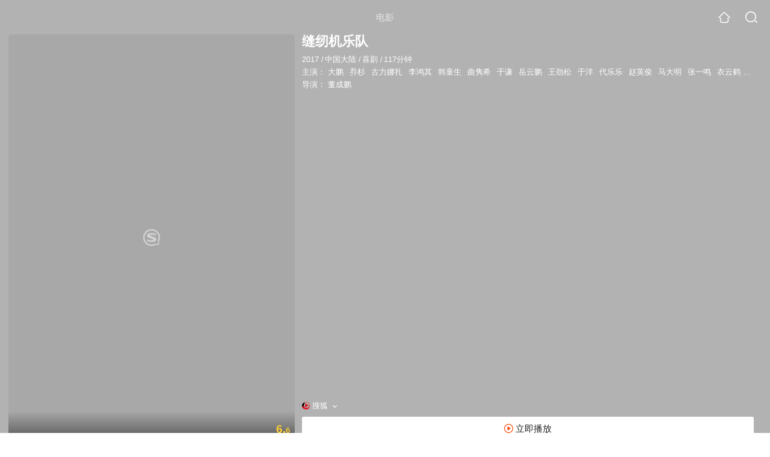

--- FILE ---
content_type: text/html;charset=UTF-8
request_url: https://waptv.sogou.com/movie/mzuwy3k7geytgnzugm3qtn7mzdjlx6wa223ng.html
body_size: 29384
content:
<!DOCTYPE html><html lang="zh-cn" data-env="production" data-tag="video-wap-20251121141918"><head>
        <title>《缝纫机乐队》-高清电影-完整版在线观看</title>
        <meta name="title" content="《缝纫机乐队》-高清电影-完整版在线观看"/>
        <meta name="keywords" content='缝纫机乐队电影，缝纫机乐队高清完整版，缝纫机乐队在线观看'/>
        <meta name="description" content='缝纫机乐队，是由董成鹏导演，由大鹏，乔杉，古力娜扎，李鸿其主演的喜剧电影。为您提供缝纫机乐队在线观看、缝纫机乐队演员表、缝纫机乐队下载等相关信息，影片简介：小镇青年胡亮（乔杉饰）为守护家乡的摇滚公...'/><script>window.UIGS_PARA={spver:"0","pagetype":"tiny_movie","pageversion":"other","query":"%B7%EC%C8%D2%BB%FA%C0%D6%B6%D3","tinyq":"%B7%EC%C8%D2%BB%FA%C0%D6%B6%D3","realq":"%B7%EC%C8%D2%BB%FA%C0%D6%B6%D3","dockey":"film_1137437","introUnfold":"0","hobbyTop5Keys" : "film_1346335;film_1198961;film_1203187;film_1345985;film_1412074","film_flag": "3","playItemSize":"9","fullFilmSize":"0","abtest":"0"};</script><script>window.qua = ''</script><meta charset="UTF-8"><meta name="viewport" content="width=device-width,minimum-scale=1,maximum-scale=1,user-scalable=no"><meta name="format-detection" content="telephone=no"><meta name="format-detection" content="address=no"><meta itemprop="name"><meta itemprop="image"><meta itemprop="description" name="description"><meta name="reqinfo" content="uuid:69326685-2a0b-446d-b2cb-a4ba0751a711, server:11.162.179.179, time:2025-11-25 09:13:52, idc:hd3"><meta name="renderer" content="webkit"><meta name="apple-mobile-web-app-capable" content="yes"><meta http-equiv="X-UA-Compatible" content="IE=edge, chrome=1"><meta http-equiv="cache-control" content="max-age=0"><meta http-equiv="cache-control" content="no-cache"><meta http-equiv="pragma" content="no-cache"><meta http-equiv="expires" content="0"><meta name="format-detection" content="telephone=no"><link type="image/x-icon" href="//dlweb.sogoucdn.com/translate/favicon.ico?v=20180424" rel="icon"><link type="image/x-icon" href="//dlweb.sogoucdn.com/translate/favicon.ico?v=20180424" rel="Shortcut Icon"><link type="image/x-icon" href="//dlweb.sogoucdn.com/translate/favicon.ico?v=20180424" rel="bookmark"><link rel="apple-touch-icon-precomposed" href="//dlweb.sogoucdn.com/logo/images/2018/apple-touch-icon.png"><link rel="preload" href="//dlweb.sogoucdn.com/vs/static/js/vsbundle.3ed018b1.js" as="script" crossorigin="anonymous"><script>var TencentGDT=[],sogou_un=[],__het=Date.now()</script><link rel="preload" href="//search.sogoucdn.com/video/wap/static/js/vendors.e1b2cbb4.js" as="script"><link rel="preload" href="//search.sogoucdn.com/video/wap/static/css/app.ba82c416.css" as="style"><link rel="preload" href="//search.sogoucdn.com/video/wap/static/js/app.bb127627.js" as="script"><link rel="preload" href="//search.sogoucdn.com/video/wap/static/js/movieDetail.96ff7d50.js" as="script"><link rel="preload" href="//search.sogoucdn.com/video/wap/static/css/0.cc712a9f.css" as="style"><link rel="preload" href="//search.sogoucdn.com/video/wap/static/js/common.6e5eb3d5.js" as="script"><link rel="prefetch" href="//search.sogoucdn.com/video/wap/static/css/10.05b9f808.css"><link rel="prefetch" href="//search.sogoucdn.com/video/wap/static/css/11.5fb6ad96.css"><link rel="prefetch" href="//search.sogoucdn.com/video/wap/static/css/12.a0f4c723.css"><link rel="prefetch" href="//search.sogoucdn.com/video/wap/static/css/13.1243316d.css"><link rel="prefetch" href="//search.sogoucdn.com/video/wap/static/css/14.08e778d1.css"><link rel="prefetch" href="//search.sogoucdn.com/video/wap/static/css/15.442fde2d.css"><link rel="prefetch" href="//search.sogoucdn.com/video/wap/static/css/16.bba3c5c1.css"><link rel="prefetch" href="//search.sogoucdn.com/video/wap/static/css/18.72927878.css"><link rel="prefetch" href="//search.sogoucdn.com/video/wap/static/css/2.5d2daf07.css"><link rel="prefetch" href="//search.sogoucdn.com/video/wap/static/css/3.76c01cc3.css"><link rel="prefetch" href="//search.sogoucdn.com/video/wap/static/css/4.0781afcc.css"><link rel="prefetch" href="//search.sogoucdn.com/video/wap/static/css/5.3a7f095d.css"><link rel="prefetch" href="//search.sogoucdn.com/video/wap/static/css/7.5f3b6df5.css"><link rel="prefetch" href="//search.sogoucdn.com/video/wap/static/css/8.06219d66.css"><link rel="prefetch" href="//search.sogoucdn.com/video/wap/static/css/9.cc4f85bc.css"><link rel="prefetch" href="//search.sogoucdn.com/video/wap/static/js/18.78ed030b.js"><link rel="prefetch" href="//search.sogoucdn.com/video/wap/static/js/cartoonDetail.38aee880.js"><link rel="prefetch" href="//search.sogoucdn.com/video/wap/static/js/classList.217ce64a.js"><link rel="prefetch" href="//search.sogoucdn.com/video/wap/static/js/home.cd134e63.js"><link rel="prefetch" href="//search.sogoucdn.com/video/wap/static/js/hotsugg.1b923809.js"><link rel="prefetch" href="//search.sogoucdn.com/video/wap/static/js/movieSimpleDetail.91e58367.js"><link rel="prefetch" href="//search.sogoucdn.com/video/wap/static/js/playlist.179a05fc.js"><link rel="prefetch" href="//search.sogoucdn.com/video/wap/static/js/qlist.4718a17a.js"><link rel="prefetch" href="//search.sogoucdn.com/video/wap/static/js/savideo.cb6acd9f.js"><link rel="prefetch" href="//search.sogoucdn.com/video/wap/static/js/search.17a82174.js"><link rel="prefetch" href="//search.sogoucdn.com/video/wap/static/js/starDetail.81aae5a0.js"><link rel="prefetch" href="//search.sogoucdn.com/video/wap/static/js/summary.f18fc252.js"><link rel="prefetch" href="//search.sogoucdn.com/video/wap/static/js/teleplayDetail.375859b1.js"><link rel="prefetch" href="//search.sogoucdn.com/video/wap/static/js/tvshowDetail.14412de0.js"><link rel="prefetch" href="//search.sogoucdn.com/video/wap/static/js/uploader.b47c530a.js"><link rel="stylesheet" href="//search.sogoucdn.com/video/wap/static/css/app.ba82c416.css"><link rel="stylesheet" href="//search.sogoucdn.com/video/wap/static/css/0.cc712a9f.css"></head><body>   <div id="videoApp" data-server-rendered="true" class="footer-sticky-wrapper" style="min-height:calc(100% - 105px);padding-bottom:115px;"><div><div class="module dt-top"><div class="dt-top-bg"><img src="https://img04.sogoucdn.com/v2/thumb/resize/w/258/h/360/t/0/retype/ext/auto/q/75?appid=200839&amp;url=http%3A%2F%2Fimg01.sogoucdn.com%2Fapp%2Fa%2F200803%2F6e498706c884fabdcc8537dbd003f4d9"> <div class="mask"></div></div> <div class="dt-wrap"><header class="dt-header"><a uigs="head_back" class="back" style="display:none;"></a> <h1>电影</h1> <a href="/?source=node&amp;spver=" uigs="head_home" class="home"></a> <a href="/hotsugg?spver=" uigs="head_search" class="search"></a></header> <div class="dt-info-header-wap"><div class="dt-info-img"><div class="default-img"><img src="https://img04.sogoucdn.com/v2/thumb/resize/w/258/h/360/t/0/retype/ext/auto/q/75?appid=200839&amp;url=http%3A%2F%2Fimg01.sogoucdn.com%2Fapp%2Fa%2F200803%2F6e498706c884fabdcc8537dbd003f4d9" alt="缝纫机乐队剧照"></div> <!----> <span class="tag-mark">6.6</span></div> <figure class="dt-info-box"><figcaption>缝纫机乐队</figcaption> <p class="dt-info-tag"><span>2017</span> <em>/</em><span>中国大陆</span> <em>/</em><span>喜剧</span> <em>/</em><span>117分钟</span> <!----></p> <p class="dt-info-tag"><span>主演：</span> <!----> <a href="https://m.sogou.com/web/searchList.jsp?keyword=大鹏&amp;ie=utf8&amp;pid=sogou-waps-4c26774d852f6244" uigs="basic_out">大鹏</a><em> </em> <a href="https://m.sogou.com/web/searchList.jsp?keyword=乔杉&amp;ie=utf8&amp;pid=sogou-waps-4c26774d852f6244" uigs="basic_out">乔杉</a><em> </em> <a href="https://m.sogou.com/web/searchList.jsp?keyword=古力娜扎&amp;ie=utf8&amp;pid=sogou-waps-4c26774d852f6244" uigs="basic_out">古力娜扎</a><em> </em> <a href="https://m.sogou.com/web/searchList.jsp?keyword=李鸿其&amp;ie=utf8&amp;pid=sogou-waps-4c26774d852f6244" uigs="basic_out">李鸿其</a><em> </em> <a href="https://m.sogou.com/web/searchList.jsp?keyword=韩童生&amp;ie=utf8&amp;pid=sogou-waps-4c26774d852f6244" uigs="basic_out">韩童生</a><em> </em> <a href="https://m.sogou.com/web/searchList.jsp?keyword=曲隽希&amp;ie=utf8&amp;pid=sogou-waps-4c26774d852f6244" uigs="basic_out">曲隽希</a><em> </em> <a href="https://m.sogou.com/web/searchList.jsp?keyword=于谦&amp;ie=utf8&amp;pid=sogou-waps-4c26774d852f6244" uigs="basic_out">于谦</a><em> </em> <a href="https://m.sogou.com/web/searchList.jsp?keyword=岳云鹏&amp;ie=utf8&amp;pid=sogou-waps-4c26774d852f6244" uigs="basic_out">岳云鹏</a><em> </em> <a href="https://m.sogou.com/web/searchList.jsp?keyword=王劲松&amp;ie=utf8&amp;pid=sogou-waps-4c26774d852f6244" uigs="basic_out">王劲松</a><em> </em> <a href="https://m.sogou.com/web/searchList.jsp?keyword=于洋&amp;ie=utf8&amp;pid=sogou-waps-4c26774d852f6244" uigs="basic_out">于洋</a><em> </em> <a href="https://m.sogou.com/web/searchList.jsp?keyword=代乐乐&amp;ie=utf8&amp;pid=sogou-waps-4c26774d852f6244" uigs="basic_out">代乐乐</a><em> </em> <a href="https://m.sogou.com/web/searchList.jsp?keyword=赵英俊&amp;ie=utf8&amp;pid=sogou-waps-4c26774d852f6244" uigs="basic_out">赵英俊</a><em> </em> <a href="https://m.sogou.com/web/searchList.jsp?keyword=马大明&amp;ie=utf8&amp;pid=sogou-waps-4c26774d852f6244" uigs="basic_out">马大明</a><em> </em> <a href="https://m.sogou.com/web/searchList.jsp?keyword=张一鸣&amp;ie=utf8&amp;pid=sogou-waps-4c26774d852f6244" uigs="basic_out">张一鸣</a><em> </em> <a href="https://m.sogou.com/web/searchList.jsp?keyword=衣云鹤&amp;ie=utf8&amp;pid=sogou-waps-4c26774d852f6244" uigs="basic_out">衣云鹤</a><em> </em> <a href="https://m.sogou.com/web/searchList.jsp?keyword=曹然然&amp;ie=utf8&amp;pid=sogou-waps-4c26774d852f6244" uigs="basic_out">曹然然</a><em> </em> <a href="https://m.sogou.com/web/searchList.jsp?keyword=曹桐睿&amp;ie=utf8&amp;pid=sogou-waps-4c26774d852f6244" uigs="basic_out">曹桐睿</a><em> </em> <a href="https://m.sogou.com/web/searchList.jsp?keyword=宋小宝&amp;ie=utf8&amp;pid=sogou-waps-4c26774d852f6244" uigs="basic_out">宋小宝</a><em> </em> <a href="https://m.sogou.com/web/searchList.jsp?keyword=刘小光&amp;ie=utf8&amp;pid=sogou-waps-4c26774d852f6244" uigs="basic_out">刘小光</a><em> </em> <a href="https://m.sogou.com/web/searchList.jsp?keyword=文松&amp;ie=utf8&amp;pid=sogou-waps-4c26774d852f6244" uigs="basic_out">文松</a><em> </em> <a href="https://m.sogou.com/web/searchList.jsp?keyword=宋晓峰&amp;ie=utf8&amp;pid=sogou-waps-4c26774d852f6244" uigs="basic_out">宋晓峰</a><em> </em> <a href="https://m.sogou.com/web/searchList.jsp?keyword=周冬雨&amp;ie=utf8&amp;pid=sogou-waps-4c26774d852f6244" uigs="basic_out">周冬雨</a><em> </em> <a href="https://m.sogou.com/web/searchList.jsp?keyword=袁姗姗&amp;ie=utf8&amp;pid=sogou-waps-4c26774d852f6244" uigs="basic_out">袁姗姗</a><em> </em> <a href="https://m.sogou.com/web/searchList.jsp?keyword=宋茜&amp;ie=utf8&amp;pid=sogou-waps-4c26774d852f6244" uigs="basic_out">宋茜</a><em> </em> <a href="https://m.sogou.com/web/searchList.jsp?keyword=林志玲&amp;ie=utf8&amp;pid=sogou-waps-4c26774d852f6244" uigs="basic_out">林志玲</a><em> </em> <a href="https://m.sogou.com/web/searchList.jsp?keyword=赵露思&amp;ie=utf8&amp;pid=sogou-waps-4c26774d852f6244" uigs="basic_out">赵露思</a></p> <p class="dt-info-tag"><span>导演：</span> <!----> <a href="https://m.sogou.com/web/searchList.jsp?keyword=董成鹏&amp;ie=utf8&amp;pid=sogou-waps-4c26774d852f6244" uigs="basic_out">董成鹏</a></p> <!----> <!----> <!----> <div class="dt-play-btn"><div class="dt-play-btn"><div id="dt-site-source" class="dt-source"><p class="dt-source-item first"><img src="//dlweb.sogoucdn.com/video/wap/static/img/logo/sohu.png"> <span class="dt-source-item-first">搜狐</span></p></div> <div class="dt-info-box-btm" style="display:;"><a href="/play?type=redirect&amp;link=mu3tgyldg44tonjqmfrwinbxg5tgmnlfmjswgojxgfrgkylemiyasmjxgy2damztgizteclnn53gszk7obwgc6ijnb2hi4b2f4xw2ltgnfwg2lttn5uhkltdn5ws6ylmmj2w2lzzgm3diobqgixgq5dnnq&amp;query=缝纫机乐队" uigs="btn_play" uigsparams="play_type=lvideo&amp;play_url=http%3A%2F%2Fm.film.sohu.com%2Falbum%2F9364802.html&amp;play_site=m.film.sohu.com" class="btn">
                立即播放
              </a></div></div></div> <div id="select-layer-box" class="select-layer" style="display:none;"><ul class="dt-source-unfold"><li><h4 class="dt-source-unfold-title">
        选择来源
      </h4></li> <li class="source-cur"><a href="javascript:void(0);" uigs="btn_source" class="dt-source-item"><div class="icon-site"><img src="//dlweb.sogoucdn.com/video/wap/static/img/logo/sohu.png" onerror="this.style.display='none'" class="icon-site-img"> <!----></div> <span>搜狐</span></a></li><li><a href="javascript:void(0);" uigs="btn_source" class="dt-source-item"><div class="icon-site"><img src="//dlweb.sogoucdn.com/video/wap/static/img/logo/qq.png" onerror="this.style.display='none'" class="icon-site-img"> <!----></div> <span>腾讯</span></a></li><li><a href="javascript:void(0);" uigs="btn_source" class="dt-source-item"><div class="icon-site"><img src="//dlweb.sogoucdn.com/video/wap/static/img/logo/youku.png" onerror="this.style.display='none'" class="icon-site-img"> <!----></div> <span>优酷</span></a></li><li><a href="javascript:void(0);" uigs="btn_source" class="dt-source-item"><div class="icon-site"><img src="//dlweb.sogoucdn.com/video/wap/static/img/logo/1905.png" onerror="this.style.display='none'" class="icon-site-img"> <!----></div> <span>电影网</span></a></li><li><a href="javascript:void(0);" uigs="btn_source" class="dt-source-item"><div class="icon-site"><img src="//dlweb.sogoucdn.com/video/wap/static/img/logo/mgtv.png" onerror="this.style.display='none'" class="icon-site-img"> <!----></div> <span>芒果TV</span></a></li><li><a href="javascript:void(0);" uigs="btn_source" class="dt-source-item"><div class="icon-site"><img src="//dlweb.sogoucdn.com/video/wap/static/img/logo/fun.png" onerror="this.style.display='none'" class="icon-site-img"> <!----></div> <span>风行</span></a></li><li><a href="javascript:void(0);" uigs="btn_source" class="dt-source-item"><div class="icon-site"><img src="//dlweb.sogoucdn.com/video/wap/static/img/logo/iqiyi.png" onerror="this.style.display='none'" class="icon-site-img"> <!----></div> <span>爱奇艺</span></a></li><li><a href="javascript:void(0);" uigs="btn_source" class="dt-source-item"><div class="icon-site"><img src="//dlweb.sogoucdn.com/video/wap/static/img/logo/migu.png" onerror="this.style.display='none'" class="icon-site-img"> <!----></div> <span>咪咕视频</span></a></li><li><a href="javascript:void(0);" uigs="btn_source" class="dt-source-item"><div class="icon-site"><img src="//dlweb.sogoucdn.com/video/wap/static/img/logo/ixigua.png" onerror="this.style.display='none'" class="icon-site-img"> <!----></div> <span>西瓜视频</span></a></li></ul></div></figure></div> <div class="dt-info-intro fold" style="display:;"><div class="con"><p style="display:;"><em>剧情简介 : </em>小镇青年胡亮（乔杉饰）为守护家乡的摇滚公园，高薪请来音乐经纪人程宫（董成鹏饰）。最后集合了鼓手炸药（李鸿其饰）、贝斯手丁建国（古力娜扎饰）、吉他手杨双树（韩童生饰）、键盘手希希（曲隽希饰）。他们共同组建了“缝纫机乐队”。六人从冷清的乐队招募现场并肩走到有万千观众的演出舞台。演出筹备之际，当地房地产大亨为尽快拆除公园，愿出高价取消演出。大家在追逐梦想途中接连发生了一系列啼笑皆非的故事。
        </p> <!----> <!----></div> <div class="dt-info-intro-more"></div></div></div></div> <!----> <section class="module actors"><h3>演职人员</h3> <div class="actors-wrap"><ul class="actors-list"><li><a href="/star?query=%E5%A4%A7%E9%B9%8F&amp;spver=" uigs="actor_%E5%A4%A7%E9%B9%8F"><div class="actors-item-img"><img></div> <div class="actors-item-info"><p class="name">大鹏</p> <p class="role">饰 程宫</p></div></a></li><li><a href="/star?query=%E4%B9%94%E6%9D%89&amp;spver=" uigs="actor_%E4%B9%94%E6%9D%89"><div class="actors-item-img"><img></div> <div class="actors-item-info"><p class="name">乔杉</p> <p class="role">饰 胡亮</p></div></a></li><li><a href="/star?query=%E5%8F%A4%E5%8A%9B%E5%A8%9C%E6%89%8E&amp;spver=" uigs="actor_%E5%8F%A4%E5%8A%9B%E5%A8%9C%E6%89%8E"><div class="actors-item-img"><img></div> <div class="actors-item-info"><p class="name">古力娜扎</p> <p class="role">饰 丁建国</p></div></a></li><li><a href="/star?query=%E6%9D%8E%E9%B8%BF%E5%85%B6&amp;spver=" uigs="actor_%E6%9D%8E%E9%B8%BF%E5%85%B6"><div class="actors-item-img"><img></div> <div class="actors-item-info"><p class="name">李鸿其</p> <p class="role">饰 炸药</p></div></a></li><li><a href="/star?query=%E9%9F%A9%E7%AB%A5%E7%94%9F&amp;spver=" uigs="actor_%E9%9F%A9%E7%AB%A5%E7%94%9F"><div class="actors-item-img"><img></div> <div class="actors-item-info"><p class="name">韩童生</p> <p class="role">饰 杨双树</p></div></a></li><li><a href="/star?query=%E6%9B%B2%E9%9A%BD%E5%B8%8C&amp;spver=" uigs="actor_%E6%9B%B2%E9%9A%BD%E5%B8%8C"><div class="actors-item-img"><img></div> <div class="actors-item-info"><p class="name">曲隽希</p> <p class="role">饰 希希</p></div></a></li><li><a href="/star?query=%E4%BA%8E%E8%B0%A6&amp;spver=" uigs="actor_%E4%BA%8E%E8%B0%A6"><div class="actors-item-img"><img></div> <div class="actors-item-info"><p class="name">于谦</p> <p class="role">饰 孙大力</p></div></a></li><li><a href="/star?query=%E5%B2%B3%E4%BA%91%E9%B9%8F&amp;spver=" uigs="actor_%E5%B2%B3%E4%BA%91%E9%B9%8F"><div class="actors-item-img"><img></div> <div class="actors-item-info"><p class="name">岳云鹏</p> <p class="role">饰 乔大山</p></div></a></li><li><a href="/star?query=%E7%8E%8B%E5%8A%B2%E6%9D%BE&amp;spver=" uigs="actor_%E7%8E%8B%E5%8A%B2%E6%9D%BE"><div class="actors-item-img"><img></div> <div class="actors-item-info"><p class="name">王劲松</p> <p class="role">饰 丁伟</p></div></a></li><li><a href="/star?query=%E4%BA%8E%E6%B4%8B&amp;spver=" uigs="actor_%E4%BA%8E%E6%B4%8B"><div class="actors-item-img"><img></div> <div class="actors-item-info"><p class="name">于洋</p> <p class="role">饰 张发财</p></div></a></li><li><a href="/star?query=%E4%BB%A3%E4%B9%90%E4%B9%90&amp;spver=" uigs="actor_%E4%BB%A3%E4%B9%90%E4%B9%90"><div class="actors-item-img"><img></div> <div class="actors-item-info"><p class="name">代乐乐</p> <p class="role">饰 仙人掌</p></div></a></li><li><a href="/star?query=%E8%B5%B5%E8%8B%B1%E4%BF%8A&amp;spver=" uigs="actor_%E8%B5%B5%E8%8B%B1%E4%BF%8A"><div class="actors-item-img"><img></div> <div class="actors-item-info"><p class="name">赵英俊</p> <p class="role">饰 阿俊</p></div></a></li><li><a href="/star?query=%E9%A9%AC%E5%A4%A7%E6%98%8E&amp;spver=" uigs="actor_%E9%A9%AC%E5%A4%A7%E6%98%8E"><div class="actors-item-img"><img></div> <div class="actors-item-info"><p class="name">马大明</p> <p class="role">
                  主演
                </p></div></a></li><li><a href="/star?query=%E5%BC%A0%E4%B8%80%E9%B8%A3&amp;spver=" uigs="actor_%E5%BC%A0%E4%B8%80%E9%B8%A3"><div class="actors-item-img"><img></div> <div class="actors-item-info"><p class="name">张一鸣</p> <p class="role">
                  主演
                </p></div></a></li><li><a href="/star?query=%E8%A1%A3%E4%BA%91%E9%B9%A4&amp;spver=" uigs="actor_%E8%A1%A3%E4%BA%91%E9%B9%A4"><div class="actors-item-img"><img></div> <div class="actors-item-info"><p class="name">衣云鹤</p> <p class="role">饰 三人组贝斯手</p></div></a></li><li><a href="/star?query=%E6%9B%B9%E7%84%B6%E7%84%B6&amp;spver=" uigs="actor_%E6%9B%B9%E7%84%B6%E7%84%B6"><div class="actors-item-img"><img></div> <div class="actors-item-info"><p class="name">曹然然</p> <p class="role">饰 三人组鼓手</p></div></a></li><li><a href="/star?query=%E6%9B%B9%E6%A1%90%E7%9D%BF&amp;spver=" uigs="actor_%E6%9B%B9%E6%A1%90%E7%9D%BF"><div class="actors-item-img"><img></div> <div class="actors-item-info"><p class="name">曹桐睿</p> <p class="role">饰 小胡亮</p></div></a></li><li><a href="/star?query=%E5%AE%8B%E5%B0%8F%E5%AE%9D&amp;spver=" uigs="actor_%E5%AE%8B%E5%B0%8F%E5%AE%9D"><div class="actors-item-img"><img></div> <div class="actors-item-info"><p class="name">宋小宝</p> <p class="role">饰 破吉他乐队吉他手</p></div></a></li><li><a href="/star?query=%E5%88%98%E5%B0%8F%E5%85%89&amp;spver=" uigs="actor_%E5%88%98%E5%B0%8F%E5%85%89"><div class="actors-item-img"><img></div> <div class="actors-item-info"><p class="name">刘小光</p> <p class="role">饰 破吉他乐队贝斯手</p></div></a></li><li><a href="/star?query=%E6%96%87%E6%9D%BE&amp;spver=" uigs="actor_%E6%96%87%E6%9D%BE"><div class="actors-item-img"><img></div> <div class="actors-item-info"><p class="name">文松</p> <p class="role">饰 破吉他乐队鼓手</p></div></a></li><li><a href="/star?query=%E5%AE%8B%E6%99%93%E5%B3%B0&amp;spver=" uigs="actor_%E5%AE%8B%E6%99%93%E5%B3%B0"><div class="actors-item-img"><img></div> <div class="actors-item-info"><p class="name">宋晓峰</p> <p class="role">饰 破吉他乐队主唱</p></div></a></li><li><a href="/star?query=%E5%91%A8%E5%86%AC%E9%9B%A8&amp;spver=" uigs="actor_%E5%91%A8%E5%86%AC%E9%9B%A8"><div class="actors-item-img"><img></div> <div class="actors-item-info"><p class="name">周冬雨</p> <p class="role">饰 芦荟</p></div></a></li><li><a href="/star?query=%E8%A2%81%E5%A7%97%E5%A7%97&amp;spver=" uigs="actor_%E8%A2%81%E5%A7%97%E5%A7%97"><div class="actors-item-img"><img></div> <div class="actors-item-info"><p class="name">袁姗姗</p> <p class="role">饰 玫瑰</p></div></a></li><li><a href="/star?query=%E5%AE%8B%E8%8C%9C&amp;spver=" uigs="actor_%E5%AE%8B%E8%8C%9C"><div class="actors-item-img"><img></div> <div class="actors-item-info"><p class="name">宋茜</p> <p class="role">饰 兔耳兰</p></div></a></li><li><a href="/star?query=%E6%9E%97%E5%BF%97%E7%8E%B2&amp;spver=" uigs="actor_%E6%9E%97%E5%BF%97%E7%8E%B2"><div class="actors-item-img"><img></div> <div class="actors-item-info"><p class="name">林志玲</p> <p class="role">
                  主演
                </p></div></a></li><li><a href="/star?query=%E9%BB%84%E8%B4%AF%E4%B8%AD&amp;spver=" uigs="actor_%E9%BB%84%E8%B4%AF%E4%B8%AD"><div class="actors-item-img"><img></div> <div class="actors-item-info"><p class="name">黄贯中</p> <p class="role">
                  主演
                </p></div></a></li><li><a href="/star?query=%E5%BC%A0%E6%B5%B7%E7%87%95&amp;spver=" uigs="actor_%E5%BC%A0%E6%B5%B7%E7%87%95"><div class="actors-item-img"><img></div> <div class="actors-item-info"><p class="name">张海燕</p> <p class="role">
                  主演
                </p></div></a></li><li><a href="/star?query=%E8%B5%B5%E6%98%8E%E4%B9%89&amp;spver=" uigs="actor_%E8%B5%B5%E6%98%8E%E4%B9%89"><div class="actors-item-img"><img></div> <div class="actors-item-info"><p class="name">赵明义</p> <p class="role">
                  主演
                </p></div></a></li><li><a href="/star?query=%E8%B0%A2%E5%A4%A9%E7%AC%91&amp;spver=" uigs="actor_%E8%B0%A2%E5%A4%A9%E7%AC%91"><div class="actors-item-img"><img></div> <div class="actors-item-info"><p class="name">谢天笑</p> <p class="role">
                  主演
                </p></div></a></li><li><a href="/star?query=%E8%91%A3%E7%AB%8B%E8%8C%83&amp;spver=" uigs="actor_%E8%91%A3%E7%AB%8B%E8%8C%83"><div class="actors-item-img"><img></div> <div class="actors-item-info"><p class="name">董立范</p> <p class="role">
                  主演
                </p></div></a></li><li><a href="/star?query=%E8%8C%83%E4%BC%9F&amp;spver=" uigs="actor_%E8%8C%83%E4%BC%9F"><div class="actors-item-img"><img></div> <div class="actors-item-info"><p class="name">范伟</p> <p class="role">饰 范秋裤</p></div></a></li><li><a href="/star?query=%E6%96%AF%E7%90%B4%E6%A0%BC%E6%97%A5%E4%B9%90&amp;spver=" uigs="actor_%E6%96%AF%E7%90%B4%E6%A0%BC%E6%97%A5%E4%B9%90"><div class="actors-item-img"><img></div> <div class="actors-item-info"><p class="name">斯琴格日乐</p> <p class="role">
                  主演
                </p></div></a></li><li><a href="/star?query=%E9%AB%98%E8%99%8E&amp;spver=" uigs="actor_%E9%AB%98%E8%99%8E"><div class="actors-item-img"><img></div> <div class="actors-item-info"><p class="name">高虎</p> <p class="role">
                  主演
                </p></div></a></li><li><a href="/star?query=%E9%84%82%E9%9D%96%E6%96%87&amp;spver=" uigs="actor_%E9%84%82%E9%9D%96%E6%96%87"><div class="actors-item-img"><img></div> <div class="actors-item-info"><p class="name">鄂靖文</p> <p class="role">
                  主演
                </p></div></a></li><li><a href="/star?query=%E5%8F%B6%E4%B8%96%E8%8D%A3&amp;spver=" uigs="actor_%E5%8F%B6%E4%B8%96%E8%8D%A3"><div class="actors-item-img"><img></div> <div class="actors-item-info"><p class="name">叶世荣</p> <p class="role">
                  主演
                </p></div></a></li><li><a href="/star?query=%E8%B5%B5%E9%9C%B2%E6%80%9D&amp;spver=" uigs="actor_%E8%B5%B5%E9%9C%B2%E6%80%9D"><div class="actors-item-img"><img></div> <div class="actors-item-info"><p class="name">赵露思</p> <p class="role">
                  主演
                </p></div></a></li></ul></div></section> <section class="module dt-like"><h3>猜你喜欢</h3> <ul class="dt-detail-like-list"><li><a href="/movie/mzuwy3k7geztinrtgm2qtnht2oxlzuq.html" uigs="tiny_out_hobby_0_p" title="大赢家"><div class="dt-detail-like-img"><div class="default-sogou"><img src="https://img01.sogoucdn.com/v2/thumb/resize/w/258/h/360/t/0/retype/ext/auto/q/75?appid=200839&amp;url=http%3A%2F%2Fimg01.sogoucdn.com%2Fapp%2Fa%2F200803%2F50478d360fe180a1c74bd6354193e379" alt="大赢家剧照"></img></div> <span class="tag-mark">6.7</span></div> <p class="dt-like-name">大赢家</p></a></li><li><a href="/movie/mzuwy3k7geytsobzgyyqtqwmy2smv2i.html" uigs="tiny_out_hobby_1_p" title="绿皮书"><div class="dt-detail-like-img"><div class="default-sogou"><img src="https://img01.sogoucdn.com/v2/thumb/resize/w/258/h/360/t/0/retype/ext/auto/q/75?appid=200839&amp;url=http%3A%2F%2Fimg03.sogoucdn.com%2Fapp%2Fa%2F200803%2Fa8b3847f8dc30884b9c8e2cde25448e3" alt="绿皮书剧照"></img></div> <span class="tag-mark">8.9</span></div> <p class="dt-like-name">绿皮书</p></a></li><li><a href="/movie/mzuwy3k7gezdamzrha3qtqn52254bt53ui.html" uigs="tiny_out_hobby_2_p" title="两只老虎"><div class="dt-detail-like-img"><div class="default-sogou"><img src="https://img03.sogoucdn.com/v2/thumb/resize/w/258/h/360/t/0/retype/ext/auto/q/75?appid=200839&amp;url=http%3A%2F%2Fimg04.sogoucdn.com%2Fapp%2Fa%2F200803%2Fbb8bff999fb9b375b24a00304d1ec615" alt="两只老虎剧照"></img></div> <span class="tag-mark">5.8</span></div> <p class="dt-like-name">两只老虎</p></a></li><li><a href="/movie/mzuwy3k7geztinjzha2qttwcywx3lrfru6y2o.html" uigs="tiny_out_hobby_3_p" title="温暖的抱抱"><div class="dt-detail-like-img"><div class="default-sogou"><img src="https://img04.sogoucdn.com/v2/thumb/resize/w/258/h/360/t/0/retype/ext/auto/q/75?appid=200839&amp;url=http%3A%2F%2Fimg02.sogoucdn.com%2Fapp%2Fa%2F200803%2Fd693844ead456393cf441a9a8cccbd32" alt="温暖的抱抱剧照"></img></div> <span class="tag-mark">5.2</span></div> <p class="dt-like-name">温暖的抱抱</p></a></li><li><a href="/movie/mzuwy3k7ge2dcmrqg42atnvlwgy4dnny44.html" uigs="tiny_out_hobby_4_p" title="东北恋哥"><div class="dt-detail-like-img"><div class="default-sogou"><img src="https://img03.sogoucdn.com/v2/thumb/resize/w/258/h/360/t/0/retype/ext/auto/q/75?appid=200839&amp;url=http%3A%2F%2Fimg04.sogoucdn.com%2Fapp%2Fa%2F200803%2F6c08ec9197b092eb9bc65dae9f6ca58d" alt="东北恋哥剧照"></img></div> <span class="tag-mark">4.7</span></div> <p class="dt-like-name">东北恋哥</p></a></li><li><a href="/movie/mzuwy3k7geytsojqgmyqtno2zkxnfo533a.html" uigs="tiny_out_hobby_5_p" title="第十一回"><div class="dt-detail-like-img"><div class="default-sogou"><img src="https://img01.sogoucdn.com/v2/thumb/resize/w/258/h/360/t/0/retype/ext/auto/q/75?appid=200839&amp;url=http%3A%2F%2Fimg01.sogoucdn.com%2Fapp%2Fa%2F200803%2F8511e50b040159fca9742626fdbced48" alt="第十一回剧照"></img></div> <span class="tag-mark">7.2</span></div> <p class="dt-like-name">第十一回</p></a></li><li><a href="/movie/mzuwy3k7gezdanbygqyqttws2tnmvmn44s7kdtnxwxemjyy.html" uigs="tiny_out_hobby_6_p" title="我在时间尽头等你"><div class="dt-detail-like-img"><div class="default-sogou"><img src="https://img04.sogoucdn.com/v2/thumb/resize/w/258/h/360/t/0/retype/ext/auto/q/75?appid=200839&amp;url=https%3A%2F%2Fimg03.sogoucdn.com%2Fapp%2Fa%2F07%2Ffeb4ea07488eda691fc7d5de70b058ca" alt="我在时间尽头等你剧照"></img></div> <span class="tag-mark">5.3</span></div> <p class="dt-like-name">我在时间尽头等你</p></a></li><li><a href="/movie/mzuwy3k7geytsojtgayqtnx6xdt4bngbzpkplq5uwdwa.html" uigs="tiny_out_hobby_7_p" title="二哥来了怎么办"><div class="dt-detail-like-img"><div class="default-sogou"><img src="https://img03.sogoucdn.com/v2/thumb/resize/w/258/h/360/t/0/retype/ext/auto/q/75?appid=200839&amp;url=http%3A%2F%2Fimg01.sogoucdn.com%2Fapp%2Fa%2F200803%2Fa24845172277cdf635f82a182e9b57b6" alt="二哥来了怎么办剧照"></img></div> <span class="tag-mark">4.2</span></div> <p class="dt-like-name">二哥来了怎么办</p></a></li><li><a href="/movie/mzuwy3k7geztgobuge2qtv7owp23lrgdz3h6w.html" uigs="tiny_out_hobby_8_p" title="最初的梦想"><div class="dt-detail-like-img"><div class="default-sogou"><img src="https://img03.sogoucdn.com/v2/thumb/resize/w/258/h/360/t/0/retype/ext/auto/q/75?appid=200839&amp;url=http%3A%2F%2Fimg03.sogoucdn.com%2Fapp%2Fa%2F200803%2F4a8cda93cf74ecece598dcf0f8734921" alt="最初的梦想剧照"></img></div> <span class="tag-mark">6.9</span></div> <p class="dt-like-name">最初的梦想</p></a></li></ul><ul class="dt-detail-like-list"><li><a href="/movie/mzuwy3k7gezdamrwguzqtu7lz3jmz6go5a.html" uigs="tiny_out_hobby_9_p" title="与我跳舞"><div class="dt-detail-like-img"><div class="default-sogou"><img src="https://img03.sogoucdn.com/v2/thumb/resize/w/258/h/360/t/0/retype/ext/auto/q/75?appid=200839&amp;url=http%3A%2F%2Fimg01.sogoucdn.com%2Fapp%2Fa%2F200803%2Ff1b086652fc00a87d45974482f2b5363" alt="与我跳舞剧照"></img></div> <span class="tag-mark">6.6</span></div> <p class="dt-like-name">与我跳舞</p></a></li><li><a href="/movie/mzuwy3k7geztmnztheyqty7f2sq5nlwn6u.html" uigs="tiny_out_hobby_10_p" title="沐浴之王"><div class="dt-detail-like-img"><div class="default-sogou"><img src="https://img04.sogoucdn.com/v2/thumb/resize/w/258/h/360/t/0/retype/ext/auto/q/75?appid=200839&amp;url=http%3A%2F%2Fimg02.sogoucdn.com%2Fapp%2Fa%2F200803%2F0fc9c0c20fef305f1c085e9230c00c7e" alt="沐浴之王剧照"></img></div> <span class="tag-mark">5.9</span></div> <p class="dt-like-name">沐浴之王</p></a></li><li><a href="/movie/mzuwy3k7geydsnbvgm2qtmfoydlnnlvty4.html" uigs="tiny_out_hobby_11_p" title="爱乐之城"><div class="dt-detail-like-img"><div class="default-sogou"><img src="https://img04.sogoucdn.com/v2/thumb/resize/w/258/h/360/t/0/retype/ext/auto/q/75?appid=200839&amp;url=http%3A%2F%2Fimg01.sogoucdn.com%2Fapp%2Fa%2F200803%2Fb53f0f2ba1d9d50ac197ae0ba8c81a5b" alt="爱乐之城剧照"></img></div> <span class="tag-mark">8.4</span></div> <p class="dt-like-name">爱乐之城</p></a></li><li><a href="/movie/mzuwy3k7geytonbwgyzqtuv3xd3l3ugquhikdnfmwxcmjuf2ui.html" uigs="tiny_out_hobby_12_p" title="一个叫小小船的男孩"><div class="dt-detail-like-img"><div class="default-sogou"><img src="https://img03.sogoucdn.com/v2/thumb/resize/w/258/h/360/t/0/retype/ext/auto/q/75?appid=200839&amp;url=http%3A%2F%2Fimg01.sogoucdn.com%2Fapp%2Fa%2F200803%2Fe21b0e7097b37a1812d38d527d8c4c04" alt="一个叫小小船的男孩剧照"></img></div> <span class="tag-mark">8.0</span></div> <p class="dt-like-name">一个叫小小船的男孩</p></a></li><li><a href="/movie/mzuwy3k7gezdamrwgeyqtqfuwxt374op5q.html" uigs="tiny_out_hobby_13_p" title="来电狂响"><div class="dt-detail-like-img"><div class="default-sogou"><img src="https://img02.sogoucdn.com/v2/thumb/resize/w/258/h/360/t/0/retype/ext/auto/q/75?appid=200839&amp;url=http%3A%2F%2Fimg04.sogoucdn.com%2Fapp%2Fa%2F200803%2F1597a05320ad499ca5b3ea2c2ccfddeb" alt="来电狂响剧照"></img></div> <span class="tag-mark">5.7</span></div> <p class="dt-like-name">来电狂响</p></a></li><li><a href="/movie/mzuwy3k7geytanbqgy2qtr7jzksq.html" uigs="tiny_out_hobby_14_p" title="情圣"><div class="dt-detail-like-img"><div class="default-sogou"><img src="https://img03.sogoucdn.com/v2/thumb/resize/w/258/h/360/t/0/retype/ext/auto/q/75?appid=200839&amp;url=http%3A%2F%2Fimg02.sogoucdn.com%2Fapp%2Fa%2F100520052%2F3a6192958f5c6e3c156a0f096b3ccb53" alt="情圣剧照"></img></div> <span class="tag-mark">6.0</span></div> <p class="dt-like-name">情圣</p></a></li><li><a href="/movie/mzuwy3k7geztgnrvgq4qtqfuw26mbngbzm.html" uigs="tiny_out_hobby_15_p" title="来都来了"><div class="dt-detail-like-img"><div class="default-sogou"><img src="https://img01.sogoucdn.com/v2/thumb/resize/w/258/h/360/t/0/retype/ext/auto/q/75?appid=200839&amp;url=http%3A%2F%2Fimg03.sogoucdn.com%2Fapp%2Fa%2F200803%2F08e65c88bb3a260acdb2a4dbfb71f061" alt="来都来了剧照"></img></div> <span class="tag-mark"></span></div> <p class="dt-like-name">来都来了</p></a></li><li><a href="/movie/mzuwy3k7geydqmbqga2attwswk54vr6fzo67bqnl.html" uigs="tiny_out_hobby_16_p" title="我不是潘金莲"><div class="dt-detail-like-img"><div class="default-sogou"><img src="https://img01.sogoucdn.com/v2/thumb/resize/w/258/h/360/t/0/retype/ext/auto/q/75?appid=200839&amp;url=http%3A%2F%2Fimg04.sogoucdn.com%2Fapp%2Fa%2F100520052%2Fbe3f0e8040b98841765ebf497d09d77e" alt="我不是潘金莲剧照"></img></div> <span class="tag-mark">6.7</span></div> <p class="dt-like-name">我不是潘金莲</p></a></li><li><a href="/movie/mzuwy3k7geztamrqhe3qtr6xypomfq6q2a.html" uigs="tiny_out_hobby_17_p" title="亲密旅行"><div class="dt-detail-like-img"><div class="default-sogou"><img src="https://img04.sogoucdn.com/v2/thumb/resize/w/258/h/360/t/0/retype/ext/auto/q/75?appid=200839&amp;url=http%3A%2F%2Fimg03.sogoucdn.com%2Fapp%2Fa%2F200803%2F540662709940804e7165c382ca906a1e" alt="亲密旅行剧照"></img></div> <span class="tag-mark">5.2</span></div> <p class="dt-like-name">亲密旅行</p></a></li></ul><ul class="dt-detail-like-list"><li><a href="/movie/mzuwy3k7ge2tqnrvgae4pyfuxlc4s.html" uigs="tiny_out_hobby_18_p" title="青春派"><div class="dt-detail-like-img"><div class="default-sogou"><img src="https://img03.sogoucdn.com/v2/thumb/resize/w/258/h/360/t/0/retype/ext/auto/q/75?appid=200839&amp;url=http%3A%2F%2Fimg04.sogoucdn.com%2Fapp%2Fa%2F200803%2Fb40c5d75aa3f054e4e523b90fd3e25e7" alt="青春派剧照"></img></div> <span class="tag-mark">7.4</span></div> <p class="dt-like-name">青春派</p></a></li><li><a href="/movie/mzuwy3k7geytmmjwgmyqtv5k2dg43rn354.html" uigs="tiny_out_hobby_19_p" title="转型团伙"><div class="dt-detail-like-img"><div class="default-sogou"><img src="https://img02.sogoucdn.com/v2/thumb/resize/w/258/h/360/t/0/retype/ext/auto/q/75?appid=200839&amp;url=http%3A%2F%2Fimg04.sogoucdn.com%2Fapp%2Fa%2F200803%2F18e33ee34594af14018884680541cc94" alt="转型团伙剧照"></img></div> <span class="tag-mark">3.3</span></div> <p class="dt-like-name">转型团伙</p></a></li><li><a href="/movie/mzuwy3k7g4zdcmbtgme45uv2zw3pfnx32lklzmf5vpf4bnoeywxlviq.html" uigs="tiny_out_hobby_20_p" title="我和厄尔以及将死的女孩"><div class="dt-detail-like-img"><div class="default-sogou"><img src="https://img01.sogoucdn.com/v2/thumb/resize/w/258/h/360/t/0/retype/ext/auto/q/75?appid=200839&amp;url=http%3A%2F%2Fimg01.sogoucdn.com%2Fapp%2Fa%2F100520052%2Fe8c35c112979fc768c7cb0dd91279451" alt="我和厄尔以及将死的女孩剧照"></img></div> <span class="tag-mark">8.2</span></div> <p class="dt-like-name">我和厄尔以及将死的女孩</p></a></li><li><a href="/movie/mzuwy3k7geydinbrhe4qtmv4yc6l7kf2zw227pfkzp53lrgizm.html" uigs="tiny_out_hobby_21_p" title="布兰卡和弹吉他的人"><div class="dt-detail-like-img"><div class="default-sogou"><img src="https://img03.sogoucdn.com/v2/thumb/resize/w/258/h/360/t/0/retype/ext/auto/q/75?appid=200839&amp;url=http%3A%2F%2Fimg04.sogoucdn.com%2Fapp%2Fa%2F100520052%2F0b340ea483a3b8370207cfa4c676a702" alt="布兰卡和弹吉他的人剧照"></img></div> <span class="tag-mark">8.1</span></div> <p class="dt-like-name">布兰卡和弹吉他的人</p></a></li><li><a href="/movie/mzuwy3k7geytsmzuga3qttwszld4jy6c5a.html" uigs="tiny_out_hobby_22_p" title="我是你妈"><div class="dt-detail-like-img"><div class="default-sogou"><img src="https://img03.sogoucdn.com/v2/thumb/resize/w/258/h/360/t/0/retype/ext/auto/q/75?appid=200839&amp;url=http%3A%2F%2Fimg01.sogoucdn.com%2Fapp%2Fa%2F200803%2F3c2f101eb0ef219b431844f1723670e0" alt="我是你妈剧照"></img></div> <span class="tag-mark">4.8</span></div> <p class="dt-like-name">我是你妈</p></a></li><li><a href="/movie/mzuwy3k7gi3dsojzgue3v4534hhn5rw2.html" uigs="tiny_out_hobby_23_p" title="后会无期"><div class="dt-detail-like-img"><div class="default-sogou"><img src="https://img02.sogoucdn.com/v2/thumb/resize/w/258/h/360/t/0/retype/ext/auto/q/75?appid=200839&amp;url=http%3A%2F%2Fimg01.sogoucdn.com%2Fapp%2Fa%2F200803%2F14618eb6cd4f209f535403bade4cc1c6" alt="后会无期剧照"></img></div> <span class="tag-mark">7.2</span></div> <p class="dt-like-name">后会无期</p></a></li><li><a href="/movie/mzuwy3k7gezdamrxgqzqtrvoydv3vri.html" uigs="tiny_out_hobby_24_p" title="飘离号"><div class="dt-detail-like-img"><div class="default-sogou"><img src="https://img03.sogoucdn.com/v2/thumb/resize/w/258/h/360/t/0/retype/ext/auto/q/75?appid=200839&amp;url=http%3A%2F%2Fimg04.sogoucdn.com%2Fapp%2Fa%2F200803%2Fe8f691c3b91b2eb1d5c928f91a9221ed" alt="飘离号剧照"></img></div> <span class="tag-mark">7.6</span></div> <p class="dt-like-name">飘离号</p></a></li><li><a href="/movie/mzuwy3k7geytqmbugqzqtmfoytrsztxxypeq.html" uigs="tiny_out_hobby_25_p" title="爱你,西蒙"><div class="dt-detail-like-img"><div class="default-sogou"><img src="https://img04.sogoucdn.com/v2/thumb/resize/w/258/h/360/t/0/retype/ext/auto/q/75?appid=200839&amp;url=http%3A%2F%2Fimg03.sogoucdn.com%2Fapp%2Fa%2F200803%2F09069ad444ab12bf18c8734cb35dd049" alt="爱你,西蒙剧照"></img></div> <span class="tag-mark">8.3</span></div> <p class="dt-like-name">爱你,西蒙</p></a></li><li><a href="/movie/mzuwy3k7geytoojsga3qtnnfzhw3voq.html" uigs="tiny_out_hobby_26_p" title="单身汉"><div class="dt-detail-like-img"><div class="default-sogou"><img src="https://img01.sogoucdn.com/v2/thumb/resize/w/258/h/360/t/0/retype/ext/auto/q/75?appid=200839&amp;url=http%3A%2F%2Fimg03.sogoucdn.com%2Fapp%2Fa%2F200803%2F004864cb34c7b8c5438b877100cf1233" alt="单身汉剧照"></img></div> <span class="tag-mark">7.5</span></div> <p class="dt-like-name">单身汉</p></a></li></ul><ul class="dt-detail-like-list"><li><a href="/movie/mzuwy3k7geytsnzqgq4qtvwczp45hugo2lkprmfoxh63lrge2c5ke.html" uigs="tiny_out_hobby_27_p" title="致所有我曾爱过的男孩"><div class="dt-detail-like-img"><div class="default-sogou"><img src="https://img03.sogoucdn.com/v2/thumb/resize/w/258/h/360/t/0/retype/ext/auto/q/75?appid=200839&amp;url=http%3A%2F%2Fimg03.sogoucdn.com%2Fapp%2Fa%2F200803%2Fd844d91e322be069ae24bd49eae9b7b4" alt="致所有我曾爱过的男孩剧照"></img></div> <span class="tag-mark">7.4</span></div> <p class="dt-like-name">致所有我曾爱过的男孩</p></a></li><li><a href="/movie/mzuwy3k7gezdamjqgiyqtpoi27j3tk6w64.html" uigs="tiny_out_hobby_28_p" title="饺子公主"><div class="dt-detail-like-img"><div class="default-sogou"><img src="https://img03.sogoucdn.com/v2/thumb/resize/w/258/h/360/t/0/retype/ext/auto/q/75?appid=200839&amp;url=http%3A%2F%2Fimg04.sogoucdn.com%2Fapp%2Fa%2F200803%2Fc9b6555fe3ca593e24a0beec2d5492b0" alt="饺子公主剧照"></img></div> <span class="tag-mark">6.0</span></div> <p class="dt-like-name">饺子公主</p></a></li><li><a href="/movie/mzuwy3k7geydsojqguzqtrv5w6zllrgkyc66o.html" uigs="tiny_out_hobby_29_p" title="平凡的世界"><div class="dt-detail-like-img"><div class="default-sogou"><img src="https://img02.sogoucdn.com/v2/thumb/resize/w/258/h/360/t/0/retype/ext/auto/q/75?appid=200839&amp;url=http%3A%2F%2Fimg01.sogoucdn.com%2Fapp%2Fa%2F100520052%2Fe1a2f67220240ce1e795c9572de5f9bd" alt="平凡的世界剧照"></img></div> <span class="tag-mark">6.9</span></div> <p class="dt-like-name">平凡的世界</p></a></li><li><a href="/movie/mzuwy3k7geytsojvgy3qtmfcydf3lrguw2332.html" uigs="tiny_out_hobby_30_p" title="阿浪的远方"><div class="dt-detail-like-img"><div class="default-sogou"><img src="https://img04.sogoucdn.com/v2/thumb/resize/w/258/h/360/t/0/retype/ext/auto/q/75?appid=200839&amp;url=http%3A%2F%2Fimg02.sogoucdn.com%2Fapp%2Fa%2F200803%2F02f7ddc8adc01c1556aa53afe302d5e8" alt="阿浪的远方剧照"></img></div> <span class="tag-mark">7.0</span></div> <p class="dt-like-name">阿浪的远方</p></a></li><li><a href="/movie/mzuwy3k7gezdaojrha4qtthyz3ulbsnu6ph7g.html" uigs="tiny_out_hobby_31_p" title="跳舞吧大象"><div class="dt-detail-like-img"><div class="default-sogou"><img src="https://img02.sogoucdn.com/v2/thumb/resize/w/258/h/360/t/0/retype/ext/auto/q/75?appid=200839&amp;url=http%3A%2F%2Fimg01.sogoucdn.com%2Fapp%2Fa%2F200803%2F526666a665fe10ae2614bd7d0cbccb88" alt="跳舞吧大象剧照"></img></div> <span class="tag-mark">5.0</span></div> <p class="dt-like-name">跳舞吧大象</p></a></li><li><a href="/movie/mzuwy3k7g42danbtg4e3dnga7pjlnuv3xtja.html" uigs="tiny_out_hobby_32_p" title="贝利叶一家"><div class="dt-detail-like-img"><div class="default-sogou"><img src="https://img02.sogoucdn.com/v2/thumb/resize/w/258/h/360/t/0/retype/ext/auto/q/75?appid=200839&amp;url=http%3A%2F%2Fimg02.sogoucdn.com%2Fapp%2Fa%2F100520052%2Fd428c7e1b1018050033e09b6c3c6490f" alt="贝利叶一家剧照"></img></div> <span class="tag-mark">8.4</span></div> <p class="dt-like-name">贝利叶一家</p></a></li><li><a href="/movie/mzuwy3k7geytkmbzg44qtugwwxolbya.html" uigs="tiny_out_hobby_33_p" title="兄弟班"><div class="dt-detail-like-img"><div class="default-sogou"><img src="https://img04.sogoucdn.com/v2/thumb/resize/w/258/h/360/t/0/retype/ext/auto/q/75?appid=200839&amp;url=http%3A%2F%2Fimg01.sogoucdn.com%2Fapp%2Fa%2F200803%2F0c7e494b2db3b9d1e0cc1957cbeda57a" alt="兄弟班剧照"></img></div> <span class="tag-mark">5.3</span></div> <p class="dt-like-name">兄弟班</p></a></li><li><a href="/movie/mzuwy3k7geydsobrgizqssdjfs4n7p54x36q.html" uigs="tiny_out_hobby_34_p" title="Hi,高考君"><div class="dt-detail-like-img"><div class="default-sogou"><img src="https://img03.sogoucdn.com/v2/thumb/resize/w/258/h/360/t/0/retype/ext/auto/q/75?appid=200839&amp;url=http%3A%2F%2Fimg03.sogoucdn.com%2Fapp%2Fa%2F100520052%2Faaef431a6100a54ee2db66f29046926c" alt="Hi,高考君剧照"></img></div> <span class="tag-mark">5.7</span></div> <p class="dt-like-name">Hi,高考君</p></a></li><li><a href="/movie/mzuwy3k7geztcobtgyzqtopcyosmpyfuxi.html" uigs="tiny_out_hobby_35_p" title="光盲青春"><div class="dt-detail-like-img"><div class="default-sogou"><img src="https://img03.sogoucdn.com/v2/thumb/resize/w/258/h/360/t/0/retype/ext/auto/q/75?appid=200839&amp;url=http%3A%2F%2Fimg01.sogoucdn.com%2Fapp%2Fa%2F200803%2Fe2f85964a6d6f110246a32c4c7b0b0c6" alt="光盲青春剧照"></img></div> <span class="tag-mark">6.6</span></div> <p class="dt-like-name">光盲青春</p></a></li></ul><ul class="dt-detail-like-list"><li><a href="/movie/mzuwy3k7geytoojwgm4qtupuxhrl3y6dypgni.html" uigs="tiny_out_hobby_36_p" title="阳光姐妹淘"><div class="dt-detail-like-img"><div class="default-sogou"><img src="https://img04.sogoucdn.com/v2/thumb/resize/w/258/h/360/t/0/retype/ext/auto/q/75?appid=200839&amp;url=http%3A%2F%2Fimg01.sogoucdn.com%2Fapp%2Fa%2F200803%2F9cfc1ed006677df25d26f55bb61ca6a3" alt="阳光姐妹淘剧照"></img></div> <span class="tag-mark">8.3</span></div> <p class="dt-like-name">阳光姐妹淘</p></a></li><li><a href="/movie/mzuwy3k7gezdomjzhe2qtmfoy7u4nzwt626mo.html" uigs="tiny_out_hobby_37_p" title="爱情奇遇记"><div class="dt-detail-like-img"><div class="default-sogou"><img src="https://img03.sogoucdn.com/v2/thumb/resize/w/258/h/360/t/0/retype/ext/auto/q/75?appid=200839&amp;url=http%3A%2F%2Fimg03.sogoucdn.com%2Fapp%2Fa%2F200803%2F7e51a0f3ee4332cc847550d3249c6bad" alt="爱情奇遇记剧照"></img></div> <span class="tag-mark">7.2</span></div> <p class="dt-like-name">爱情奇遇记</p></a></li><li><a href="/movie/mzuwy3k7gezdenbqhe4qszlwmvxmxtny7dcohnoexdua.html" uigs="tiny_out_hobby_38_p" title="even送给你的歌"><div class="dt-detail-like-img"><div class="default-sogou"><img src="https://img02.sogoucdn.com/v2/thumb/resize/w/258/h/360/t/0/retype/ext/auto/q/75?appid=200839&amp;url=http%3A%2F%2Fimg04.sogoucdn.com%2Fapp%2Fa%2F200803%2Fc5b21013db1c35a54ae6818475636381" alt="even送给你的歌剧照"></img></div> <span class="tag-mark">6.4</span></div> <p class="dt-like-name">even送给你的歌</p></a></li><li><a href="/movie/mzuwy3k7g4ytsmrsg4e4nvoc33g7vs5zwxcm7rgm5q.html" uigs="tiny_out_hobby_39_p" title="普罗旺斯的夏天"><div class="dt-detail-like-img"><div class="default-sogou"><img src="https://img04.sogoucdn.com/v2/thumb/resize/w/258/h/360/t/0/retype/ext/auto/q/75?appid=200839&amp;url=http%3A%2F%2Fimg04.sogoucdn.com%2Fapp%2Fa%2F100520052%2F9875c034f7266b77a59992220adb5e65" alt="普罗旺斯的夏天剧照"></img></div> <span class="tag-mark">8.3</span></div> <p class="dt-like-name">普罗旺斯的夏天</p></a></li><li><a href="/movie/mzuwy3k7geytamrsgmyqtnx6zkxmvqf4zxc25sgl.html" uigs="tiny_out_hobby_40_p" title="二十世纪女人"><div class="dt-detail-like-img"><div class="default-sogou"><img src="https://img02.sogoucdn.com/v2/thumb/resize/w/258/h/360/t/0/retype/ext/auto/q/75?appid=200839&amp;url=http%3A%2F%2Fimg02.sogoucdn.com%2Fapp%2Fa%2F100520052%2F82c28344cef0eda7630fa96c98183294" alt="二十世纪女人剧照"></img></div> <span class="tag-mark">7.7</span></div> <p class="dt-like-name">二十世纪女人</p></a></li><li><a href="/movie/mzuwy3k7geytgojugezqtop6w7ymtwofv224jp7mydlmpznvuu.html" uigs="tiny_out_hobby_41_p" title="哈佛少女的快乐清单"><div class="dt-detail-like-img"><div class="default-sogou"><img src="https://img02.sogoucdn.com/v2/thumb/resize/w/258/h/360/t/0/retype/ext/auto/q/75?appid=200839&amp;url=http%3A%2F%2Fimg02.sogoucdn.com%2Fapp%2Fa%2F100520052%2Fa99f854abbbea7640acc611f584ad223" alt="哈佛少女的快乐清单剧照"></img></div> <span class="tag-mark">6.8</span></div> <p class="dt-like-name">哈佛少女的快乐清单</p></a></li><li><a href="/movie/mzuwy3k7geytsmrshe3qtpn3z7wlbya.html" uigs="tiny_out_hobby_42_p" title="交响班"><div class="dt-detail-like-img"><div class="default-sogou"><img src="https://img03.sogoucdn.com/v2/thumb/resize/w/258/h/360/t/0/retype/ext/auto/q/75?appid=200839&amp;url=http%3A%2F%2Fimg03.sogoucdn.com%2Fapp%2Fa%2F200803%2F97481e529afca1ca89becf52d7226900" alt="交响班剧照"></img></div> <span class="tag-mark">6.5</span></div> <p class="dt-like-name">交响班</p></a></li><li><a href="/movie/mzuwy3k7ge3tinbtbhc25qghx3r4bvvsx4.html" uigs="tiny_out_hobby_43_p" title="女狼俱乐部"><div class="dt-detail-like-img"><div class="default-sogou"><img src="https://img01.sogoucdn.com/v2/thumb/resize/w/258/h/360/t/0/retype/ext/auto/q/75?appid=200839&amp;url=http%3A%2F%2Fimg01.sogoucdn.com%2Fapp%2Fa%2F100520052%2F927b50e4ff53cd649b903adaf3d6464b" alt="女狼俱乐部剧照"></img></div> <span class="tag-mark">7.0</span></div> <p class="dt-like-name">女狼俱乐部</p></a></li><li><a href="/movie/mzuwy3k7geydoojwhe3asmrrx7f4bli.html" uigs="tiny_out_hobby_44_p" title="21克拉"><div class="dt-detail-like-img"><div class="default-sogou"><img src="https://img04.sogoucdn.com/v2/thumb/resize/w/258/h/360/t/0/retype/ext/auto/q/75?appid=200839&amp;url=http%3A%2F%2Fimg02.sogoucdn.com%2Fapp%2Fa%2F200803%2F6a8dbc4974e129ce906ca880d36d87ff" alt="21克拉剧照"></img></div> <span class="tag-mark">4.5</span></div> <p class="dt-like-name">21克拉</p></a></li></ul><ul class="dt-detail-like-list"><li><a href="/movie/mzuwy3k7gu3tomzxbhl7fthm.html" uigs="tiny_out_hobby_45_p" title="昨天"><div class="dt-detail-like-img"><div class="default-sogou"><img src="https://img03.sogoucdn.com/v2/thumb/resize/w/258/h/360/t/0/retype/ext/auto/q/75?appid=200839&amp;url=http%3A%2F%2Fimg02.sogoucdn.com%2Fapp%2Fa%2F100520052%2F16de6e53f517e355564a5f4bcc3a5645" alt="昨天剧照"></img></div> <span class="tag-mark">8.7</span></div> <p class="dt-like-name">昨天</p></a></li><li><a href="/movie/mzuwy3k7geydonbygezatuvbxh3mvvos6s57u.html" uigs="tiny_out_hobby_46_p" title="摇滚收音机"><div class="dt-detail-like-img"><div class="default-sogou"><img src="https://img03.sogoucdn.com/v2/thumb/resize/w/258/h/360/t/0/retype/ext/auto/q/75?appid=200839&amp;url=http%3A%2F%2Fimg03.sogoucdn.com%2Fapp%2Fa%2F100520052%2F071c1f69383cb2872da8684dfc1e589c" alt="摇滚收音机剧照"></img></div> <span class="tag-mark">6.7</span></div> <p class="dt-like-name">摇滚收音机</p></a></li><li><a href="/movie/mzuwy3k7geytenjrgu2qtuv3yk34jzvx44.html" uigs="tiny_out_hobby_47_p" title="一路逆风"><div class="dt-detail-like-img"><div class="default-sogou"><img src="https://img02.sogoucdn.com/v2/thumb/resize/w/258/h/360/t/0/retype/ext/auto/q/75?appid=200839&amp;url=http%3A%2F%2Fimg02.sogoucdn.com%2Fapp%2Fa%2F200803%2Fbb86b85c93dbfeddeb6e0a4baf1f977f" alt="一路逆风剧照"></img></div> <span class="tag-mark">5.3</span></div> <p class="dt-like-name">一路逆风</p></a></li><li><a href="/movie/mzuwy3k7geytsmbxga3qtngtyhr37kwkxq.html" uigs="tiny_out_hobby_48_p" title="从零开始"><div class="dt-detail-like-img"><div class="default-sogou"><img src="https://img03.sogoucdn.com/v2/thumb/resize/w/258/h/360/t/0/retype/ext/auto/q/75?appid=200839&amp;url=http%3A%2F%2Fimg02.sogoucdn.com%2Fapp%2Fa%2F200803%2F63584ff821ac7d0b88a39f0f2252bea1" alt="从零开始剧照"></img></div> <span class="tag-mark">6.7</span></div> <p class="dt-like-name">从零开始</p></a></li><li><a href="/movie/mzuwy3k7geytenjwha2qtuvbxh3ndj6nxu.html" uigs="tiny_out_hobby_49_p" title="摇滚学徒"><div class="dt-detail-like-img"><div class="default-sogou"><img src="https://img01.sogoucdn.com/v2/thumb/resize/w/258/h/360/t/0/retype/ext/auto/q/75?appid=200839&amp;url=http%3A%2F%2Fimg02.sogoucdn.com%2Fapp%2Fa%2F100520052%2Fa1d57b80cda6a834481fdc2d3a33564e" alt="摇滚学徒剧照"></img></div> <span class="tag-mark">6.5</span></div> <p class="dt-like-name">摇滚学徒</p></a></li><li><a href="/movie/mzuwy3k7geytoobuhayqtuf3xlk33xf7zpi3o.html" uigs="tiny_out_hobby_50_p" title="谢赫杰克逊"><div class="dt-detail-like-img"><div class="default-sogou"><img src="https://img01.sogoucdn.com/v2/thumb/resize/w/258/h/360/t/0/retype/ext/auto/q/75?appid=200839&amp;url=http%3A%2F%2Fimg04.sogoucdn.com%2Fapp%2Fa%2F200803%2F3a1912fa35bd4ea0c2f01376fc6dd792" alt="谢赫杰克逊剧照"></img></div> <span class="tag-mark">7.6</span></div> <p class="dt-like-name">谢赫杰克逊</p></a></li><li><a href="/movie/mzuwy3k7g4ztimbvhee45nwuwbkw42lwmvzhgzi.html" uigs="tiny_out_hobby_51_p" title="味园Universe"><div class="dt-detail-like-img"><div class="default-sogou"><img src="https://img04.sogoucdn.com/v2/thumb/resize/w/258/h/360/t/0/retype/ext/auto/q/75?appid=200839&amp;url=http%3A%2F%2Fimg04.sogoucdn.com%2Fapp%2Fa%2F100520052%2F195b6111dada8e8288b6fb9fff64ae00" alt="味园Universe剧照"></img></div> <span class="tag-mark">7.2</span></div> <p class="dt-like-name">味园Universe</p></a></li><li><a href="/movie/mzuwy3k7g4ytknzxgee3rjoaxs74w.html" uigs="tiny_out_hobby_52_p" title="弗兰克"><div class="dt-detail-like-img"><div class="default-sogou"><img src="https://img01.sogoucdn.com/v2/thumb/resize/w/258/h/360/t/0/retype/ext/auto/q/75?appid=200839&amp;url=http%3A%2F%2Fimg04.sogoucdn.com%2Fapp%2Fa%2F100520052%2F8b18dd278149c878467a8cc568821bc7" alt="弗兰克剧照"></img></div> <span class="tag-mark">7.9</span></div> <p class="dt-like-name">弗兰克</p></a></li><li><a href="/movie/mzuwy3k7geytqmjrgyzqto7qygtmrk57viqdembrg4.html" uigs="tiny_out_hobby_53_p" title="火力全开 2017"><div class="dt-detail-like-img"><div class="default-sogou"><img src="https://img01.sogoucdn.com/v2/thumb/resize/w/258/h/360/t/0/retype/ext/auto/q/75?appid=200839&amp;url=http%3A%2F%2Fimg04.sogoucdn.com%2Fapp%2Fa%2F200803%2F825e2dff3d2f9544ccf6d71686d40e4f" alt="火力全开 2017剧照"></img></div> <span class="tag-mark">7.4</span></div> <p class="dt-like-name">火力全开 2017</p></a></li></ul></section> <div class="dt-gotop" style="display:none;"><div class="dt-gotop-arrow"></div></div> <!----> <div class="observe-module" style="display:none;"><!--tiny--></div></div> <div class="wap-footer"><footer class="dt-footer"><a href="http://m.sogou.com">首页</a>-<a href="http://wap.sogou.com/web/terms.jsp">免责</a>-<a href="https://fankui.sogou.com/wap/fb.php?fr=video">用户反馈</a> <p>© 2025 SOGOU.COM</p></footer></div></div><script>window.__INITIAL_STATE__={"route":{"name":"movie","path":"\u002Fmovie\u002Fmzuwy3k7geytgnzugm3qtn7mzdjlx6wa223ng.html","hash":"","query":{},"params":{"key":"mzuwy3k7geytgnzugm3qtn7mzdjlx6wa223ng.html"},"fullPath":"\u002Fmovie\u002Fmzuwy3k7geytgnzugm3qtn7mzdjlx6wa223ng.html","meta":{"mtype":"detail"},"from":{"name":null,"path":"\u002F","hash":"","query":{},"params":{},"fullPath":"\u002F","meta":{}}},"common":{"$config":{"uuid":"69326685-2a0b-446d-b2cb-a4ba0751a711","wuid":1764033232292,"abtest":"0","debug":"off","loadTime":1764033232294,"userAgent":"mozilla\u002F5.0 (macintosh; intel mac os x 10_15_7) applewebkit\u002F537.36 (khtml, like gecko) chrome\u002F131.0.0.0 safari\u002F537.36; claudebot\u002F1.0; +claudebot@anthropic.com)","isNa":"0","noHead":false,"hippyVersion":false,"qua":"","wxAppEnable":0,"wxAppVersion":"","xWebEnable":0,"iskd":0,"qbid":"","isHitKd":"1","guid":"","hitSnapshot":"0","isHitQBResult":true,"isHitBarrierFree":false,"tabExpInfo":{},"qimei36":"","approveToken":"09D6F9A2486E18ADC0B984A041910010C0396B09692502D0","idc":"hd3","isSupportNa":false},"loadingFinished":true},"detail":{"head":"\n        \u003Ctitle\u003E《缝纫机乐队》-高清电影-完整版在线观看\u003C\u002Ftitle\u003E\n        \u003Cmeta name=\"title\" content=\"《缝纫机乐队》-高清电影-完整版在线观看\"\u002F\u003E\n        \u003Cmeta name=\"keywords\" content='缝纫机乐队电影，缝纫机乐队高清完整版，缝纫机乐队在线观看'\u002F\u003E\n        \u003Cmeta name=\"description\" content='缝纫机乐队，是由董成鹏导演，由大鹏，乔杉，古力娜扎，李鸿其主演的喜剧电影。为您提供缝纫机乐队在线观看、缝纫机乐队演员表、缝纫机乐队下载等相关信息，影片简介：小镇青年胡亮（乔杉饰）为守护家乡的摇滚公...'\u002F\u003E\u003Cscript\u003Ewindow.UIGS_PARA={spver:\"0\",\"pagetype\":\"tiny_movie\",\"pageversion\":\"other\",\"query\":\"%B7%EC%C8%D2%BB%FA%C0%D6%B6%D3\",\"tinyq\":\"%B7%EC%C8%D2%BB%FA%C0%D6%B6%D3\",\"realq\":\"%B7%EC%C8%D2%BB%FA%C0%D6%B6%D3\",\"dockey\":\"film_1137437\",\"introUnfold\":\"0\",\"hobbyTop5Keys\" : \"film_1346335;film_1198961;film_1203187;film_1345985;film_1412074\",\"film_flag\": \"3\",\"playItemSize\":\"9\",\"fullFilmSize\":\"0\",\"abtest\":\"0\"};\u003C\u002Fscript\u003E","itemData":{"cache_moreurl":"\u002Fv?query=%E7%BC%9D%E7%BA%AB%E6%9C%BA%E4%B9%90%E9%98%9F&ie=utf8&tab=video&plevel=3&spver=0","release_time":"2017-09-29","dockey":"film_1137437","doctype":"3","name":"缝纫机乐队","v_picurl":"https:\u002F\u002Fimg04.sogoucdn.com\u002Fv2\u002Fthumb\u002Fresize\u002Fw\u002F258\u002Fh\u002F360\u002Ft\u002F0\u002Fretype\u002Fext\u002Fauto\u002Fq\u002F75?appid=200839&url=http%3A%2F%2Fimg01.sogoucdn.com%2Fapp%2Fa%2F200803%2F6e498706c884fabdcc8537dbd003f4d9","score":"6.6","year":"2017","zone":"中国大陆","style":"喜剧","duration":"117","starring":"大鹏;乔杉;古力娜扎;李鸿其;韩童生;曲隽希;于谦;岳云鹏;王劲松;于洋;代乐乐;赵英俊;马大明;张一鸣;衣云鹤;曹然然;曹桐睿;宋小宝;刘小光;文松;宋晓峰;周冬雨;袁姗姗;宋茜;林志玲;赵露思","director":"董成鹏","introduction":"小镇青年胡亮（乔杉饰）为守护家乡的摇滚公园，高薪请来音乐经纪人程宫（董成鹏饰）。最后集合了鼓手炸药（李鸿其饰）、贝斯手丁建国（古力娜扎饰）、吉他手杨双树（韩童生饰）、键盘手希希（曲隽希饰）。他们共同组建了“缝纫机乐队”。六人从冷清的乐队招募现场并肩走到有万千观众的演出舞台。演出筹备之际，当地房地产大亨为尽快拆除公园，愿出高价取消演出。大家在追逐梦想途中接连发生了一系列啼笑皆非的故事。","ipad_play":{"item_list":[{"language":"国语","url":"http:\u002F\u002Fm.film.sohu.com\u002Falbum\u002F9364802.html","flag_list":["fee"],"site":"tv.sohu.com","source":"opendata","picurl":"http:\u002F\u002Fimg01.sogoucdn.com\u002Fapp\u002Fa\u002F200732\u002Fb074a27991213ebc7834f33ecbcf969c","duration":"7028"},{"language":"国语","url":"http:\u002F\u002Fm.v.qq.com\u002Fcover\u002Fq\u002Fq36vxbd95odijk1.html?ptag=sogou.movie.free","flag_list":["free"],"site":"qq.com","source":"opendata","picurl":"","duration":"7034"},{"language":"其它语言","url":"http:\u002F\u002Fm.youku.com\u002Falipay_video\u002Fid_XMzIwODg3ODEwNA==.html?tpa=dW5pb25faWQ9MTAzMDkzXzEwMDAwMV8wMV8wMQ&refer=sousuotoufang_market.qrwang_00002943_000000_qUv2En_19031900&from=sougouvr&fromvsogou=1","flag_list":["fee"],"site":"youku.com","source":"opendata","picurl":"http:\u002F\u002Fimg02.sogoucdn.com\u002Fapp\u002Fa\u002F200732\u002F896c42c4403e61e3e07877b031e00a7d","duration":"7034"},{"language":"其它语言","url":"https:\u002F\u002Fm.1905.com\u002Fm\u002Fvod\u002F1294783.shtml?__hz=7504adad8bb96320","flag_list":["free"],"site":"m1905.com","source":"opendata","picurl":"","duration":"6752"},{"language":"国语","url":"http:\u002F\u002Fwww.mgtv.com\u002Fb\u002F316847\u002F4200650.html?cxid=94n3624ea","flag_list":["fee"],"site":"mgtv.com","source":"opendata","picurl":"http:\u002F\u002Fimg04.sogoucdn.com\u002Fapp\u002Fa\u002F200732\u002Fc6d7090a73f2322e0f1dc99955a0e13a","duration":"7034"},{"language":"其它语言","url":"http:\u002F\u002Fm.fun.tv\u002Fpartner\u002Fmplay.html?mid=317661&vid=0&malliance=falt9g5&type=1","flag_list":["fee"],"site":"fun.tv","source":"opendata","picurl":"http:\u002F\u002Fimg01.sogoucdn.com\u002Fapp\u002Fa\u002F200732\u002F686df96f7e07ed2ce64662220f8aba18","duration":"7034"},{"language":"国语","url":"http:\u002F\u002Fm.iqiyi.com\u002Fv_19rr7pc3gs.html?vfm=m_502_sgss&fc=bb04f8ebddb43838&fv=p_05_01","flag_list":["fee"],"site":"qiyi.com","source":"opendata","picurl":"http:\u002F\u002Fimg02.sogoucdn.com\u002Fapp\u002Fa\u002F200732\u002Fe09b717b2901fd5ffe0e57ceee3bff0c","duration":"7034"},{"language":"其它语言","url":"http:\u002F\u002Fm.miguvideo.com\u002Fmgs\u002Fmsite\u002Fprd\u002Fdetail.html?pwId=MGSHCAAAB&channelid=MGSHCAAAB&cid=677011871","flag_list":["fee"],"site":"miguvideo.com","source":"opendata","picurl":"http:\u002F\u002Fimg04.sogoucdn.com\u002Fapp\u002Fa\u002F200732\u002Fa379ec283f5f393953978e09b1b7c3a6","duration":"7034"},{"language":"国语","url":"http:\u002F\u002Fm.ixigua.com\u002Fvideo\u002F6692213937695359496","flag_list":["free"],"site":"ixigua.com","source":"opendata","picurl":"http:\u002F\u002Fimg01.sogoucdn.com\u002Fapp\u002Fa\u002F200732\u002F20542d4e0dd88047f84a13fc5397407b","duration":"7034"}],"format":"single"},"ipad_play_full_film":{},"ipad_play_full_film_unsafe":{"item_list":[{"title":"^&^缝纫机乐队^@^","url":"http:\u002F\u002Fwww.maotudou.com\u002Fplay\u002F3196-1-1.html","site":"maotudou.com","duration":"6259","picurl":"http:\u002F\u002Fimg01.sogoucdn.com\u002Fapp\u002Fa\u002F201103\u002Fc993a4975fc459ca-41e8e4af24f00c59-97abdda07c566798467219c7f0607d71","date":"2021-03-20","hd":"0"}]},"ipad_hobby":{"item_list":[{"dockey":"film_1346335","name":"大赢家"},{"dockey":"film_1198961","name":"绿皮书"},{"dockey":"film_1203187","name":"两只老虎"},{"dockey":"film_1345985","name":"温暖的抱抱"},{"dockey":"film_1412074","name":"东北恋哥"},{"dockey":"film_1199031","name":"第十一回"},{"dockey":"film_1204841","name":"我在时间尽头等你"},{"dockey":"film_1199301","name":"二哥来了怎么办"},{"dockey":"film_1338415","name":"最初的梦想"},{"dockey":"film_1202653","name":"与我跳舞"},{"dockey":"film_1367391","name":"沐浴之王"},{"dockey":"film_1094535","name":"爱乐之城"},{"dockey":"film_1174663","name":"一个叫小小船的男孩"},{"dockey":"film_1202611","name":"来电狂响"},{"dockey":"film_1104065","name":"情圣"},{"dockey":"film_1336549","name":"来都来了"},{"dockey":"film_1080004","name":"我不是潘金莲"},{"dockey":"film_1302097","name":"亲密旅行"},{"dockey":"film_158650","name":"青春派"},{"dockey":"film_1161631","name":"转型团伙"},{"dockey":"film_1094593","name":"成长边缘"},{"dockey":"film_721033","name":"我和厄尔以及将死的女孩"},{"dockey":"film_1044199","name":"布兰卡和弹吉他的人"},{"dockey":"film_1193407","name":"我是你妈"},{"dockey":"film_269995","name":"后会无期"},{"dockey":"film_1202743","name":"飘离号"},{"dockey":"film_1180443","name":"爱你,西蒙"},{"dockey":"film_1179207","name":"单身汉"},{"dockey":"film_1197049","name":"致所有我曾爱过的男孩"},{"dockey":"film_1201021","name":"饺子公主"},{"dockey":"film_1099053","name":"平凡的世界"},{"dockey":"film_1199567","name":"阿浪的远方"},{"dockey":"film_1209189","name":"跳舞吧大象"},{"dockey":"film_740437","name":"贝利叶一家"},{"dockey":"film_1150979","name":"兄弟班"},{"dockey":"film_1098123","name":"Hi,高考君"},{"dockey":"film_1318363","name":"光盲青春"},{"dockey":"film_1179639","name":"阳光姐妹淘"},{"dockey":"film_1271995","name":"爱情奇遇记"},{"dockey":"film_1224099","name":"even送给你的歌"},{"dockey":"film_719227","name":"普罗旺斯的夏天"},{"dockey":"film_1102231","name":"二十世纪女人"},{"dockey":"film_1139413","name":"哈佛少女的快乐清单"},{"dockey":"film_1192297","name":"交响班"},{"dockey":"film_17443","name":"女狼俱乐部"},{"dockey":"film_1079696","name":"21克拉"},{"dockey":"film_57737","name":"昨天"},{"dockey":"film_1074812","name":"摇滚收音机"},{"dockey":"film_1125155","name":"一路逆风"},{"dockey":"film_1190707","name":"从零开始"},{"dockey":"film_1125685","name":"摇滚学徒"},{"dockey":"film_1178481","name":"谢赫杰克逊"},{"dockey":"film_734059","name":"味园Universe"},{"dockey":"film_715771","name":"弗兰克"},{"dockey":"film_1181163","name":"火力全开 2017"},{"dockey":"film_1169027","name":"摇滚吧！老爸"},{"dockey":"film_56557","name":"几近成名"},{"dockey":"film_1161825","name":"我的英格兰"},{"dockey":"film_207286","name":"5月天诺亚方舟"},{"dockey":"film_1091285","name":"梦土"},{"dockey":"film_712765","name":"他们都已死去"},{"dockey":"film_33351","name":"北京杂种"},{"dockey":"film_1101677","name":"穿越麦田"},{"dockey":"film_1103849","name":"父子雄兵"},{"dockey":"film_1139591","name":"天赐的礼物"},{"dockey":"film_282091","name":"煎饼侠"},{"dockey":"film_63283","name":"岁月无声"},{"dockey":"film_1367473","name":"蜜蜂少女队3"},{"dockey":"film_1407442","name":"遇见明天"},{"dockey":"film_44200","name":"狂野人生"},{"dockey":"film_272608","name":"蓝色骨头"},{"dockey":"film_1082594","name":"鼓乐青春"},{"dockey":"film_891229","name":"我们是你的朋友"},{"dockey":"film_288871","name":"安妮:纽约奇缘"},{"dockey":"film_1269893","name":"与父同行"},{"dockey":"film_815047","name":"迷人的乐队"},{"dockey":"film_1100165","name":"小明和他的小伙伴们"},{"dockey":"film_788851","name":"男孩唱诗班"},{"dockey":"film_976555","name":"不可思异"},{"dockey":"film_883459","name":"约定倒计时"},{"dockey":"film_250888","name":"分手大师"},{"dockey":"film_1065469","name":"暴走超人"},{"dockey":"film_884680","name":"爱情的士"},{"dockey":"film_270589","name":"大宅男"},{"dockey":"film_407887","name":"爱我就陪我看电影"},{"dockey":"film_177964","name":"四重唱"},{"dockey":"film_375430","name":"献给爱妻的歌"},{"dockey":"film_60039","name":"梅子鸡之味"},{"dockey":"film_1187211","name":"刀剑笑新传之决战"},{"dockey":"film_1195107","name":"荒城纪"},{"dockey":"film_1191009","name":"驱忘使者上位记（下）"},{"dockey":"film_1077302","name":"疯狂的外星人"},{"dockey":"film_1180311","name":"监狱犬计划"},{"dockey":"film_1183779","name":"刀剑笑新传之花魁"},{"dockey":"film_1100509","name":"健忘村"},{"dockey":"film_1201617","name":"50米之恋"},{"dockey":"film_1106875","name":"超级大山炮之夺宝奇兵"},{"dockey":"film_1192089","name":"遇见你真好"},{"dockey":"film_1176101","name":"无名之辈"},{"dockey":"film_1193371","name":"彪哥闯奉天之做梦没想到"},{"dockey":"film_1199351","name":"天气预爆"},{"dockey":"film_1202939","name":"萌妹特攻队"},{"dockey":"film_1195497","name":"让我怎么相信你"},{"dockey":"film_1087545","name":"我说的都是真的"},{"dockey":"film_1144315","name":"龙虾刑警"},{"dockey":"film_1194625","name":"人间·喜剧"},{"dockey":"film_1124593","name":"有完没完"},{"dockey":"film_1193883","name":"求求你爱上我"},{"dockey":"film_1201549","name":"差等生乔曦"},{"dockey":"film_18882","name":"新喜剧之王"},{"dockey":"film_1108491","name":"捉妖记2"},{"dockey":"film_1176639","name":"解忧杂货店"},{"dockey":"film_1197687","name":"宝贝儿"},{"dockey":"film_1200259","name":"铤而走险"},{"dockey":"film_1087159","name":"游戏规则"},{"dockey":"film_1412374","name":"摇滚少年之全民乐队"},{"dockey":"film_1347077","name":"歌声的翅膀"},{"dockey":"film_1187313","name":"再见路星河"},{"dockey":"film_1105333","name":"大乐师．为爱配乐"},{"dockey":"film_1147873","name":"哀乐女子天团"},{"dockey":"film_800044","name":"世事难料"},{"dockey":"film_38055","name":"摇滚吉他梦"},{"dockey":"film_17875","name":"一夜狂欢"},{"dockey":"film_987","name":"练·恋·舞"},{"dockey":"film_1199429","name":"银河补习班"},{"dockey":"film_1105709","name":"二十岁"},{"dockey":"film_1106893","name":"原谅他77次"},{"dockey":"film_1200191","name":"老师好"},{"dockey":"film_1381516","name":"一点就到家"},{"dockey":"film_1199125","name":"一意孤行"},{"dockey":"film_1383686","name":"大河向东流之沁源故事"},{"dockey":"film_1202029","name":"囧妈"},{"dockey":"film_1033504","name":"命运速递"},{"dockey":"film_1382100","name":"天才雀妈"},{"dockey":"film_732517","name":"绝地逃亡"},{"dockey":"film_1335317","name":"同喜"},{"dockey":"film_1137775","name":"提着心,吊着胆"},{"dockey":"film_1083164","name":"非常父子档"},{"dockey":"film_1100397","name":"四平青年之浩哥大战古惑仔"},{"dockey":"film_1083022","name":"外公芳龄38"},{"dockey":"film_833641","name":"道士出山1"},{"dockey":"film_459814","name":"一个勺子"},{"dockey":"film_1412100","name":"外卖骑士"},{"dockey":"film_1383680","name":"你好李焕英"},{"dockey":"film_1381518","name":"吉祥如意"},{"dockey":"film_1068310","name":"黑镜之内"},{"dockey":"film_275998","name":"全城通缉"},{"dockey":"film_1277105","name":"风平浪静"},{"dockey":"film_1373459","name":"明天你是否依然爱我"},{"dockey":"film_1391610","name":"大叔与少年"},{"dockey":"film_1397164","name":"律动人生"},{"dockey":"film_965","name":"他其实没那么喜欢你"},{"dockey":"film_35863","name":"怦然心动 "},{"dockey":"film_55799","name":"逃亡乐队"},{"dockey":"film_782899","name":"亨德逊夫人敬献"},{"dockey":"film_781633","name":"我的哥哥是独生子"},{"dockey":"film_1175973","name":"散养时代"},{"dockey":"film_1079834","name":"六弄咖啡馆"},{"dockey":"film_1304725","name":"滚雷巡演鲍勃迪伦传奇"},{"dockey":"film_1303993","name":"峡谷回音"},{"dockey":"film_1150681","name":"完美音调3"},{"dockey":"film_1195095","name":"无聊现代生活"},{"dockey":"film_1098915","name":"52赫兹,我爱你"}]},"ipad_ad_hobby":{},"porn_class":"0","copyright_class":"0","play_pirate":{},"play_status":"5","alais_name":[{"url":"\u002Fmovie\u002Fmzuwy3k7geytgnzugm3qsqbrge3talcdnf2hsidpmyqfe33dnm.html","name":"City of Rock"},{"url":"\u002Fmovie\u002Fmzuwy3k7geytgnzugm3qsqbthazdcobmovxgizlgnfxgkza.html"}],"vplus":{},"playInfo":[{"url":"\u002Fplay?type=redirect&link=mu3tgyldg44tonjqmfrwinbxg5tgmnlfmjswgojxgfrgkylemiyasmjxgy2damztgizteclnn53gszk7obwgc6ijnb2hi4b2f4xw2ltgnfwg2lttn5uhkltdn5ws6ylmmj2w2lzzgm3diobqgixgq5dnnq&query=缝纫机乐队","ourl":"http:\u002F\u002Fm.film.sohu.com\u002Falbum\u002F9364802.html","domain":"m.film.sohu.com","icon":"sohu.png","siteName":"搜狐","site":"tv.sohu.com"},{"url":"\u002Fplay?type=redirect&link=gm4dczrtmm2tiobwgiytanrzmy3dqzbvgzstgnrrmnqtqmrxmiyqsmjxgy2damztgizteclnn53gszk7obwgc6ijnb2hi4b2f4xw2ltwfzyxcltdn5ws6y3pozsxel3rf5ytgntwpbrgiojvn5sgs2tlgexgq5dnnq7xa5dbm46xg33hn52s43lpozuwkltgojswk&query=缝纫机乐队","ourl":"http:\u002F\u002Fm.v.qq.com\u002Fcover\u002Fq\u002Fq36vxbd95odijk1.html?ptag=sogou.movie.free","domain":"m.v.qq.com","icon":"qq.png","siteName":"腾讯","site":"qq.com"},{"url":"\u002Fplay?type=redirect&link=[base64]&query=缝纫机乐队","ourl":"http:\u002F\u002Fm.youku.com\u002Falipay_video\u002Fid_XMzIwODg3ODEwNA==.html?tpa=dW5pb25faWQ9MTAzMDkzXzEwMDAwMV8wMV8wMQ&refer=sousuotoufang_market.qrwang_00002943_000000_qUv2En_19031900&from=sougouvr&fromvsogou=1","domain":"m.youku.com","icon":"youku.png","siteName":"优酷","site":"youku.com"},{"url":"\u002Fplay?type=redirect&link=he2gkmbvha2tknrrmm3gknrsmu3tcmbwhbsdomzymi4tqytbheyqsmjxgy2damztgizteclnn53gszk7obwgc6ijnb2hi4dthixs63joge4tanjomnxw2l3nf53g6zbpgezdsnbxhazs443iorwwyp27l5uhupjxguydiylemfsdqytche3dgmrq&query=缝纫机乐队","ourl":"https:\u002F\u002Fm.1905.com\u002Fm\u002Fvod\u002F1294783.shtml?__hz=7504adad8bb96320","domain":"m.1905.com","icon":"1905.png","siteName":"电影网","site":"m1905.com"},{"url":"\u002Fplay?type=redirect&link=gbrdomzugmytemjugqzwimlcge3dcmtcgy2gmyjxguydsndcg44asmjxgy2damztgizteclnn53gszk7obwgc6ijnb2hi4b2f4xxo53xfzwwo5dwfzrw63jpmixtgmjwha2dolzugiydanrvgaxgq5dnnq7wg6djmq6tsndogm3dendfme&query=缝纫机乐队","ourl":"http:\u002F\u002Fwww.mgtv.com\u002Fb\u002F316847\u002F4200650.html?cxid=94n3624ea","domain":"www.mgtv.com","icon":"mgtv.png","siteName":"芒果TV","site":"mgtv.com"},{"url":"\u002Fplay?type=redirect&link=[base64]&query=缝纫机乐队","ourl":"http:\u002F\u002Fm.fun.tv\u002Fpartner\u002Fmplay.html?mid=317661&vid=0&malliance=falt9g5&type=1","domain":"m.fun.tv","icon":"fun.png","siteName":"风行","site":"fun.tv"},{"url":"\u002Fplay?type=redirect&link=[base64]&query=缝纫机乐队","ourl":"http:\u002F\u002Fm.iqiyi.com\u002Fv_19rr7pc3gs.html?vfm=m_502_sgss&fc=bb04f8ebddb43838&fv=p_05_01","domain":"m.iqiyi.com","icon":"iqiyi.png","siteName":"爱奇艺","site":"qiyi.com"},{"url":"\u002Fplay?type=redirect&link=[base64]&query=缝纫机乐队","ourl":"http:\u002F\u002Fm.miguvideo.com\u002Fmgs\u002Fmsite\u002Fprd\u002Fdetail.html?pwId=MGSHCAAAB&channelid=MGSHCAAAB&cid=677011871","domain":"m.miguvideo.com","icon":"migu.png","siteName":"咪咕视频","site":"miguvideo.com"},{"url":"\u002Fplay?type=redirect&link=mvrtqnlbgy3gcnrtmfqtcnjzgzqtentbgi3tgnrugnrtqojumrtasmjxgy2damztgizteclnn53gszk7obwgc6ijnb2hi4b2f4xw2ltjpbuwo5lbfzrw63jpozuwizlpf43dmojsgiytgojtg43dsnjtgu4tiojw&query=缝纫机乐队","ourl":"http:\u002F\u002Fm.ixigua.com\u002Fvideo\u002F6692213937695359496","domain":"m.ixigua.com","icon":"ixigua.png","siteName":"西瓜视频","site":"ixigua.com"}],"query":"缝纫机乐队","isAlias":0,"oquery":"缝纫机乐队","hobby_item":[{"dockey":"film_1346335","name":"大赢家","v_picurl":"https:\u002F\u002Fimg01.sogoucdn.com\u002Fv2\u002Fthumb\u002Fresize\u002Fw\u002F258\u002Fh\u002F360\u002Ft\u002F0\u002Fretype\u002Fext\u002Fauto\u002Fq\u002F75?appid=200839&url=http%3A%2F%2Fimg01.sogoucdn.com%2Fapp%2Fa%2F200803%2F50478d360fe180a1c74bd6354193e379","score":"6.7","ipad_play_for_list":{"fee":"0"},"ipad_play":{"item_list":[{"language":"国语","url":"http:\u002F\u002Fm.ixigua.com\u002Fvideo\u002F6802476259302441479","flag_list":["fee"],"site":"ixigua.com","source":"opendata","picurl":"http:\u002F\u002Fimg01.sogoucdn.com\u002Fapp\u002Fa\u002F200732\u002Fb2688ba5547cd72c795a8a981788aa0c","duration":"5827"}],"format":"single"},"porn_class":"0","url":"\u002Fmovie\u002Fmzuwy3k7geztinrtgm2qtnht2oxlzuq.html"},{"dockey":"film_1198961","name":"绿皮书","v_picurl":"https:\u002F\u002Fimg01.sogoucdn.com\u002Fv2\u002Fthumb\u002Fresize\u002Fw\u002F258\u002Fh\u002F360\u002Ft\u002F0\u002Fretype\u002Fext\u002Fauto\u002Fq\u002F75?appid=200839&url=http%3A%2F%2Fimg03.sogoucdn.com%2Fapp%2Fa%2F200803%2Fa8b3847f8dc30884b9c8e2cde25448e3","score":"8.9","ipad_play_for_list":{"fee":"0"},"ipad_play":{"item_list":[{"language":"国语","url":"http:\u002F\u002Fm.film.sohu.com\u002Falbum\u002F9861146.html","flag_list":["fee"],"site":"tv.sohu.com","source":"opendata","picurl":"http:\u002F\u002Fimg02.sogoucdn.com\u002Fapp\u002Fa\u002F200732\u002Fbe34322a1317f7aef8d9406f23e4a9fc","duration":"7791"},{"language":"英语","url":"http:\u002F\u002Fm.v.qq.com\u002Fcover\u002Fr\u002Fr9umzdo0yjelfg1.html?ptag=sogou.movie.free","flag_list":["free"],"site":"qq.com","source":"opendata","picurl":"","duration":"7791"},{"language":"国语","url":"http:\u002F\u002Fm.youku.com\u002Falipay_video\u002Fid_XNDA4MDcyMDI0OA==.html?tpa=dW5pb25faWQ9MTAzMDkzXzEwMDAwMV8wMV8wMQ&refer=sousuotoufang_market.qrwang_00002943_000000_qUv2En_19031900&from=sougouvr&fromvsogou=1","flag_list":["free"],"site":"youku.com","source":"opendata","picurl":"http:\u002F\u002Fimg01.sogoucdn.com\u002Fapp\u002Fa\u002F200732\u002Ffa30d87ea003ce38c3b5b28d7846a081","duration":"7790"},{"language":"其它语言","url":"http:\u002F\u002Fm.fun.tv\u002Fpartner\u002Fmplay.html?mid=340799&vid=0&malliance=falt9g5&type=1","flag_list":["fee"],"site":"fun.tv","source":"opendata","picurl":"http:\u002F\u002Fimg04.sogoucdn.com\u002Fapp\u002Fa\u002F200732\u002Fdf75f5fb899b478fcf08cacfb48581b4","duration":"7790"},{"language":"国语","url":"http:\u002F\u002Fm.iqiyi.com\u002Fv_19rsjflem8.html?vfm=m_502_sgss&fc=bb04f8ebddb43838&fv=p_05_01","flag_list":["fee"],"site":"qiyi.com","source":"opendata","picurl":"http:\u002F\u002Fimg02.sogoucdn.com\u002Fapp\u002Fa\u002F200732\u002F09c0c756ff6f1dd4159eb33bb2733161","duration":"7791"},{"language":"其它语言","url":"http:\u002F\u002Fm.miguvideo.com\u002Fmgs\u002Fmsite\u002Fprd\u002Fdetail.html?pwId=f5bbad50ee5a4b4c898d6f3a57fab865&channelid=CAAAB000902008900000000&cid=655866126","flag_list":["fee"],"site":"miguvideo.com","source":"opendata","picurl":"http:\u002F\u002Fimg04.sogoucdn.com\u002Fapp\u002Fa\u002F200732\u002Fb72e5b91fd554cc995076d1def123eeb","duration":"7805"},{"language":"其它语言","url":"http:\u002F\u002Fm.bilibili.com\u002Fbangumi\u002Fplay\u002Fss33615?bsource=sogou","flag_list":["fee"],"site":"bilibili.com","source":"opendata","picurl":"http:\u002F\u002Fimg04.sogoucdn.com\u002Fapp\u002Fa\u002F200732\u002F5008c3d77fd56e07f4a43591bf0b5ac8","duration":"7800"}],"format":"single"},"porn_class":"0","url":"\u002Fmovie\u002Fmzuwy3k7geytsobzgyyqtqwmy2smv2i.html"},{"dockey":"film_1203187","name":"两只老虎","v_picurl":"https:\u002F\u002Fimg03.sogoucdn.com\u002Fv2\u002Fthumb\u002Fresize\u002Fw\u002F258\u002Fh\u002F360\u002Ft\u002F0\u002Fretype\u002Fext\u002Fauto\u002Fq\u002F75?appid=200839&url=http%3A%2F%2Fimg04.sogoucdn.com%2Fapp%2Fa%2F200803%2Fbb8bff999fb9b375b24a00304d1ec615","score":"5.8","ipad_play_for_list":{"fee":"0"},"ipad_play":{"item_list":[{"language":"其它语言","url":"https:\u002F\u002Fm.huanxi.com\u002Fh5\u002Findex\u002F#!\u002Fplay?mid=44475&vt=1&source=25&fm=sougou","flag_list":["fee"],"site":"huanxi.com","source":"opendata","picurl":"http:\u002F\u002Fimg02.sogoucdn.com\u002Fapp\u002Fa\u002F200732\u002F462e59938c97aa3f124cf4c7ba5b7206","duration":"5796"}],"format":"single"},"porn_class":"0","url":"\u002Fmovie\u002Fmzuwy3k7gezdamzrha3qtqn52254bt53ui.html"},{"dockey":"film_1345985","name":"温暖的抱抱","v_picurl":"https:\u002F\u002Fimg04.sogoucdn.com\u002Fv2\u002Fthumb\u002Fresize\u002Fw\u002F258\u002Fh\u002F360\u002Ft\u002F0\u002Fretype\u002Fext\u002Fauto\u002Fq\u002F75?appid=200839&url=http%3A%2F%2Fimg02.sogoucdn.com%2Fapp%2Fa%2F200803%2Fd693844ead456393cf441a9a8cccbd32","score":"5.2","ipad_play_for_list":{"fee":"0"},"ipad_play":{"item_list":[{"language":"国语","url":"https:\u002F\u002Fm.huanxi.com\u002Fh5\u002Findex\u002F#!\u002Fplay?source=25&fm=sougou&vt=1&mid=47066","flag_list":["fee"],"site":"huanxi.com","source":"opendata","picurl":"http:\u002F\u002Fimg02.sogoucdn.com\u002Fapp\u002Fa\u002F200732\u002Fc51fb753142a7709f29c4f99667a48eb","duration":"6716"},{"language":"其它语言","url":"http:\u002F\u002Fm.bilibili.com\u002Fbangumi\u002Fplay\u002Fss37947?bsource=sogou","flag_list":["fee"],"site":"bilibili.com","source":"opendata","picurl":"http:\u002F\u002Fimg03.sogoucdn.com\u002Fapp\u002Fa\u002F200732\u002Fda7c6657fbaf2c9715f5d9b2e4f6e067","duration":"6720"}],"format":"single"},"porn_class":"0","url":"\u002Fmovie\u002Fmzuwy3k7geztinjzha2qttwcywx3lrfru6y2o.html"},{"dockey":"film_1412074","name":"东北恋哥","v_picurl":"https:\u002F\u002Fimg03.sogoucdn.com\u002Fv2\u002Fthumb\u002Fresize\u002Fw\u002F258\u002Fh\u002F360\u002Ft\u002F0\u002Fretype\u002Fext\u002Fauto\u002Fq\u002F75?appid=200839&url=http%3A%2F%2Fimg04.sogoucdn.com%2Fapp%2Fa%2F200803%2F6c08ec9197b092eb9bc65dae9f6ca58d","score":"4.7","ipad_play_for_list":{"fee":"0"},"ipad_play":{"item_list":[{"language":"国语","url":"http:\u002F\u002Fm.iqiyi.com\u002Fv_z2npxf1row.html?vfm=m_502_sgss&fc=bb04f8ebddb43838&fv=p_05_01","flag_list":["fee"],"site":"qiyi.com","source":"opendata","picurl":"http:\u002F\u002Fimg01.sogoucdn.com\u002Fapp\u002Fa\u002F200732\u002F8266864dc985d904f34b4206022297ea","duration":"6201"}],"format":"single"},"porn_class":"0","url":"\u002Fmovie\u002Fmzuwy3k7ge2dcmrqg42atnvlwgy4dnny44.html"},{"dockey":"film_1199031","name":"第十一回","v_picurl":"https:\u002F\u002Fimg01.sogoucdn.com\u002Fv2\u002Fthumb\u002Fresize\u002Fw\u002F258\u002Fh\u002F360\u002Ft\u002F0\u002Fretype\u002Fext\u002Fauto\u002Fq\u002F75?appid=200839&url=http%3A%2F%2Fimg01.sogoucdn.com%2Fapp%2Fa%2F200803%2F8511e50b040159fca9742626fdbced48","score":"7.2","ipad_play_for_list":{"fee":"0"},"ipad_play":{"item_list":[{"language":"国语","url":"http:\u002F\u002Fm.film.sohu.com\u002Falbum\u002F996405.html","flag_list":["fee"],"site":"tv.sohu.com","source":"opendata","picurl":"http:\u002F\u002Fimg02.sogoucdn.com\u002Fapp\u002Fa\u002F200732\u002F9239186998733ad869201eaf30b93760","duration":"7021"},{"language":"国语","url":"http:\u002F\u002Fm.v.qq.com\u002Fcover\u002Ff\u002Ffi3l3hu8mfcxxyu.html?ptag=sogou.movie.free","flag_list":["free"],"site":"qq.com","source":"opendata","picurl":"","duration":"7020"},{"language":"其它语言","url":"http:\u002F\u002Fm.youku.com\u002Falipay_video\u002Fid_XNTE1MTk2MzA1Ng==.html?tpa=dW5pb25faWQ9MTAzMDkzXzEwMDAwMV8wMV8wMQ&refer=sousuotoufang_market.qrwang_00002943_000000_qUv2En_19031900&from=sougouvr&fromvsogou=1","flag_list":["fee"],"site":"youku.com","source":"opendata","picurl":"http:\u002F\u002Fimg03.sogoucdn.com\u002Fapp\u002Fa\u002F200732\u002F027eba13abb6aa6fbac2e2f9c167f754","duration":"7021"},{"language":"其它语言","url":"http:\u002F\u002Fvip.1905.com\u002Fplay\u002F1578524.shtml?__hz=7504adad8bb96320","flag_list":["fee"],"site":"m1905.com","source":"opendata","picurl":"http:\u002F\u002Fimg01.sogoucdn.com\u002Fapp\u002Fa\u002F200732\u002Feaa39406d54fa8f113fa5402187a3be6","duration":"7016"},{"language":"国语","url":"http:\u002F\u002Fwww.mgtv.com\u002Fb\u002F329246\u002F11926214.html?cxid=94n3624ea","flag_list":["free"],"site":"mgtv.com","source":"opendata","picurl":"http:\u002F\u002Fimg04.sogoucdn.com\u002Fapp\u002Fa\u002F200732\u002Fbd736db9367382faa223b7bdccd61d6f","duration":"7020"},{"language":"国语","url":"http:\u002F\u002Fm.iqiyi.com\u002Fv_19rsiogugk.html?vfm=m_502_sgss&fc=bb04f8ebddb43838&fv=p_05_01","flag_list":["fee"],"site":"qiyi.com","source":"opendata","picurl":"http:\u002F\u002Fimg02.sogoucdn.com\u002Fapp\u002Fa\u002F200732\u002F724ee947d9081d9ecf45b9d7061d7688","duration":"7020"},{"language":"其它语言","url":"http:\u002F\u002Fm.miguvideo.com\u002Fmgs\u002Fmsite\u002Fprd\u002Fdetail.html?pwId=f5bbad50ee5a4b4c898d6f3a57fab865&channelid=CAAAB000902008900000000&cid=710785786","flag_list":["fee"],"site":"miguvideo.com","source":"opendata","picurl":"http:\u002F\u002Fimg03.sogoucdn.com\u002Fapp\u002Fa\u002F200732\u002F31b65007d99386ae2a983a456688d6d8","duration":"6596"},{"language":"其它语言","url":"http:\u002F\u002Fm.bilibili.com\u002Fbangumi\u002Fplay\u002Fss38695?bsource=sogou","flag_list":["fee"],"site":"bilibili.com","source":"opendata","picurl":"http:\u002F\u002Fimg01.sogoucdn.com\u002Fapp\u002Fa\u002F200732\u002F5af0204b5565254ad78fc911a7f8171e","duration":"7020"}],"format":"single"},"porn_class":"0","url":"\u002Fmovie\u002Fmzuwy3k7geytsojqgmyqtno2zkxnfo533a.html"},{"dockey":"film_1204841","name":"我在时间尽头等你","v_picurl":"https:\u002F\u002Fimg04.sogoucdn.com\u002Fv2\u002Fthumb\u002Fresize\u002Fw\u002F258\u002Fh\u002F360\u002Ft\u002F0\u002Fretype\u002Fext\u002Fauto\u002Fq\u002F75?appid=200839&url=https%3A%2F%2Fimg03.sogoucdn.com%2Fapp%2Fa%2F07%2Ffeb4ea07488eda691fc7d5de70b058ca","score":"5.3","ipad_play_for_list":{"fee":"0"},"ipad_play":{"item_list":[{"language":"国语","url":"http:\u002F\u002Fm.v.qq.com\u002Fcover\u002Ft\u002Ft8kznq0xbqluv0m.html?ptag=sogou.movie.free","flag_list":["free"],"site":"qq.com","source":"opendata","picurl":"","duration":"6877"},{"language":"其它语言","url":"http:\u002F\u002Fm.youku.com\u002Falipay_video\u002Fid_XNDg2Mzc3OTQyMA==.html?tpa=dW5pb25faWQ9MTAzMDkzXzEwMDAwMV8wMV8wMQ&refer=sousuotoufang_market.qrwang_00002943_000000_qUv2En_19031900&from=sougouvr&fromvsogou=1","flag_list":["fee"],"site":"youku.com","source":"opendata","picurl":"http:\u002F\u002Fimg02.sogoucdn.com\u002Fapp\u002Fa\u002F200732\u002F393dd0e4a46a84c89cc16afe748de553","duration":"6878"},{"language":"国语","url":"http:\u002F\u002Fwww.mgtv.com\u002Fb\u002F334045\u002F9968653.html?cxid=94n3624ea","flag_list":["free"],"site":"mgtv.com","source":"opendata","picurl":"http:\u002F\u002Fimg02.sogoucdn.com\u002Fapp\u002Fa\u002F200732\u002F81af68c4fc283e60918ca2d62159f4c5","duration":"6877"},{"language":"国语","url":"http:\u002F\u002Fm.iqiyi.com\u002Fv_19rsbejea4.html?vfm=m_502_sgss&fc=bb04f8ebddb43838&fv=p_05_01","flag_list":["fee"],"site":"qiyi.com","source":"opendata","picurl":"http:\u002F\u002Fimg02.sogoucdn.com\u002Fapp\u002Fa\u002F200732\u002Ff9990ae0d7779d8995837514773e9be2","duration":"6877"},{"language":"其它语言","url":"http:\u002F\u002Fm.miguvideo.com\u002Fmgs\u002Fmsite\u002Fprd\u002Fdetail.html?pwId=f5bbad50ee5a4b4c898d6f3a57fab865&channelid=CAAAB000902008900000000&cid=691335520","flag_list":["fee"],"site":"miguvideo.com","source":"opendata","picurl":"http:\u002F\u002Fimg03.sogoucdn.com\u002Fapp\u002Fa\u002F200732\u002Fbdc3a87b2745470ebe6cdfa7c3695afb","duration":"6877"}],"format":"single"},"porn_class":"0","url":"\u002Fmovie\u002Fmzuwy3k7gezdanbygqyqttws2tnmvmn44s7kdtnxwxemjyy.html"},{"dockey":"film_1199301","name":"二哥来了怎么办","v_picurl":"https:\u002F\u002Fimg03.sogoucdn.com\u002Fv2\u002Fthumb\u002Fresize\u002Fw\u002F258\u002Fh\u002F360\u002Ft\u002F0\u002Fretype\u002Fext\u002Fauto\u002Fq\u002F75?appid=200839&url=http%3A%2F%2Fimg01.sogoucdn.com%2Fapp%2Fa%2F200803%2Fa24845172277cdf635f82a182e9b57b6","score":"4.2","ipad_play_for_list":{"fee":"0"},"ipad_play":{"item_list":[{"language":"国语","url":"http:\u002F\u002Fm.v.qq.com\u002Fcover\u002Fm\u002Fmzc002008qk6mg8.html?ptag=sogou.movie.free","flag_list":["free"],"site":"qq.com","source":"opendata","picurl":"","duration":"6287"},{"language":"其它语言","url":"http:\u002F\u002Fm.youku.com\u002Falipay_video\u002Fid_XNTE5MjgxMzc3Mg==.html?tpa=dW5pb25faWQ9MTAzMDkzXzEwMDAwMV8wMV8wMQ&refer=sousuotoufang_market.qrwang_00002943_000000_qUv2En_19031900&from=sougouvr&fromvsogou=1","flag_list":["fee"],"site":"youku.com","source":"opendata","picurl":"http:\u002F\u002Fimg03.sogoucdn.com\u002Fapp\u002Fa\u002F200732\u002Fb80b836ee4154112463a33a921c09a32","duration":"6287"},{"language":"其它语言","url":"http:\u002F\u002Fvip.1905.com\u002Fplay\u002F1575607.shtml?__hz=7504adad8bb96320","flag_list":["fee"],"site":"m1905.com","source":"opendata","picurl":"http:\u002F\u002Fimg01.sogoucdn.com\u002Fapp\u002Fa\u002F200732\u002F070d1038bb9afaa0cd5be7108b029c4e","duration":"6289"},{"language":"国语","url":"http:\u002F\u002Fwww.mgtv.com\u002Fb\u002F340309\u002F13216821.html?cxid=94n3624ea","flag_list":["fee"],"site":"mgtv.com","source":"opendata","picurl":"http:\u002F\u002Fimg04.sogoucdn.com\u002Fapp\u002Fa\u002F200732\u002Fde336e89cb82ed77f50ed47f27c83fa7","duration":"6287"},{"language":"国语","url":"http:\u002F\u002Fm.iqiyi.com\u002Fv_1k490g0jzjg.html?vfm=m_502_sgss&fc=bb04f8ebddb43838&fv=p_05_01","flag_list":["fee"],"site":"qiyi.com","source":"opendata","picurl":"http:\u002F\u002Fimg03.sogoucdn.com\u002Fapp\u002Fa\u002F200732\u002F57130841524c3dc01e3bee54e090acf4","duration":"6287"},{"language":"其它语言","url":"http:\u002F\u002Fm.miguvideo.com\u002Fmgs\u002Fmsite\u002Fprd\u002Fdetail.html?pwId=f5bbad50ee5a4b4c898d6f3a57fab865&channelid=CAAAB000902008900000000&cid=714836040","flag_list":["fee"],"site":"miguvideo.com","source":"opendata","picurl":"http:\u002F\u002Fimg02.sogoucdn.com\u002Fapp\u002Fa\u002F200732\u002Faeb323d2cf34ab3bb77306cea52ea416","duration":"6287"}],"format":"single"},"porn_class":"0","url":"\u002Fmovie\u002Fmzuwy3k7geytsojtgayqtnx6xdt4bngbzpkplq5uwdwa.html"},{"dockey":"film_1338415","name":"最初的梦想","v_picurl":"https:\u002F\u002Fimg03.sogoucdn.com\u002Fv2\u002Fthumb\u002Fresize\u002Fw\u002F258\u002Fh\u002F360\u002Ft\u002F0\u002Fretype\u002Fext\u002Fauto\u002Fq\u002F75?appid=200839&url=http%3A%2F%2Fimg03.sogoucdn.com%2Fapp%2Fa%2F200803%2F4a8cda93cf74ecece598dcf0f8734921","score":"6.9","ipad_play_for_list":{"fee":"0"},"ipad_play":{"item_list":[{"language":"其它语言","url":"http:\u002F\u002Fm.v.qq.com\u002Fcover\u002Fm\u002Fmzc00200i52xr5m.html?ptag=sogou.movie.free","flag_list":["free"],"site":"qq.com","source":"opendata","picurl":"","duration":"8573"},{"language":"其它语言","url":"http:\u002F\u002Fm.youku.com\u002Falipay_video\u002Fid_XNTg4MTk5ODE4NA==.html?tpa=dW5pb25faWQ9MTAzMDkzXzEwMDAwMV8wMV8wMQ&refer=sousuotoufang_market.qrwang_00002943_000000_qUv2En_19031900&from=sougouvr&fromvsogou=1","flag_list":["free"],"site":"youku.com","source":"opendata","picurl":"http:\u002F\u002Fimg03.sogoucdn.com\u002Fapp\u002Fa\u002F200732\u002F4bcf68521af029917d8f8a5504b27d27","duration":"8574"},{"language":"国语","url":"http:\u002F\u002Fm.iqiyi.com\u002Fv_15e9eiyf60o.html?vfm=m_502_sgss&fc=bb04f8ebddb43838&fv=p_05_01","flag_list":["fee"],"site":"qiyi.com","source":"opendata","picurl":"http:\u002F\u002Fimg01.sogoucdn.com\u002Fapp\u002Fa\u002F200732\u002F8e894773275270d190caa34ccfdee656","duration":"8573"},{"language":"其它语言","url":"http:\u002F\u002Fm.bilibili.com\u002Fbangumi\u002Fplay\u002Fss42712?bsource=sogou","flag_list":["fee"],"site":"bilibili.com","source":"opendata","picurl":"http:\u002F\u002Fimg02.sogoucdn.com\u002Fapp\u002Fa\u002F200732\u002F729401fafeaae76d9bce159a64b81209","duration":"8580"}],"format":"single"},"porn_class":"0","url":"\u002Fmovie\u002Fmzuwy3k7geztgobuge2qtv7owp23lrgdz3h6w.html"},{"dockey":"film_1202653","name":"与我跳舞","v_picurl":"https:\u002F\u002Fimg03.sogoucdn.com\u002Fv2\u002Fthumb\u002Fresize\u002Fw\u002F258\u002Fh\u002F360\u002Ft\u002F0\u002Fretype\u002Fext\u002Fauto\u002Fq\u002F75?appid=200839&url=http%3A%2F%2Fimg01.sogoucdn.com%2Fapp%2Fa%2F200803%2Ff1b086652fc00a87d45974482f2b5363","score":"6.6","ipad_play_for_list":{"fee":"0"},"ipad_play":{"item_list":[{"language":"国语","url":"http:\u002F\u002Fm.v.qq.com\u002Fcover\u002F2\u002F290bbkuligqockb.html?ptag=sogou.movie.pay","flag_list":["fee"],"site":"qq.com","source":"opendata","picurl":"","duration":"6110"},{"language":"日语","url":"http:\u002F\u002Fm.youku.com\u002Falipay_video\u002Fid_XNTE1ODU5NTkzNg==.html?tpa=dW5pb25faWQ9MTAzMDkzXzEwMDAwMV8wMV8wMQ&refer=sousuotoufang_market.qrwang_00002943_000000_qUv2En_19031900&from=sougouvr&fromvsogou=1","flag_list":["fee"],"site":"youku.com","source":"opendata","picurl":"http:\u002F\u002Fimg02.sogoucdn.com\u002Fapp\u002Fa\u002F200732\u002Fc6669682280fe29ebc1028881943e425","duration":"6110"},{"language":"其它语言","url":"http:\u002F\u002Fm.miguvideo.com\u002Fmgs\u002Fmsite\u002Fprd\u002Fdetail.html?pwId=f5bbad50ee5a4b4c898d6f3a57fab865&channelid=CAAAB000902008900000000&cid=711474018","flag_list":["fee"],"site":"miguvideo.com","source":"opendata","picurl":"http:\u002F\u002Fimg03.sogoucdn.com\u002Fapp\u002Fa\u002F200732\u002F9d9e724d9852e5784d4c1b43483fd030","duration":"6110"},{"language":"其它语言","url":"http:\u002F\u002Fm.bilibili.com\u002Fbangumi\u002Fplay\u002Fss38728?bsource=sogou","flag_list":["fee"],"site":"bilibili.com","source":"opendata","picurl":"http:\u002F\u002Fimg04.sogoucdn.com\u002Fapp\u002Fa\u002F200732\u002Fe023067283045f48c7a98aedba14175c","duration":"6120"}],"format":"single"},"porn_class":"0","url":"\u002Fmovie\u002Fmzuwy3k7gezdamrwguzqtu7lz3jmz6go5a.html"},{"dockey":"film_1367391","name":"沐浴之王","v_picurl":"https:\u002F\u002Fimg04.sogoucdn.com\u002Fv2\u002Fthumb\u002Fresize\u002Fw\u002F258\u002Fh\u002F360\u002Ft\u002F0\u002Fretype\u002Fext\u002Fauto\u002Fq\u002F75?appid=200839&url=http%3A%2F%2Fimg02.sogoucdn.com%2Fapp%2Fa%2F200803%2F0fc9c0c20fef305f1c085e9230c00c7e","score":"5.9","ipad_play_for_list":{"fee":"0"},"ipad_play":{"item_list":[{"language":"国语","url":"http:\u002F\u002Fm.v.qq.com\u002Fcover\u002Fm\u002Fmzc00200pvnvlit.html?ptag=sogou.movie.free","flag_list":["free"],"site":"qq.com","source":"opendata","picurl":"","duration":"6178"},{"language":"国语","url":"http:\u002F\u002Fm.youku.com\u002Falipay_video\u002Fid_XNTAzMTY5NTIwNA==.html?tpa=dW5pb25faWQ9MTAzMDkzXzEwMDAwMV8wMV8wMQ&refer=sousuotoufang_market.qrwang_00002943_000000_qUv2En_19031900&from=sougouvr&fromvsogou=1","flag_list":["fee"],"site":"youku.com","source":"opendata","picurl":"http:\u002F\u002Fimg04.sogoucdn.com\u002Fapp\u002Fa\u002F200732\u002Ffc14c4566070b95626332f5ec7913c6f","duration":"6179"},{"language":"国语","url":"http:\u002F\u002Fwww.mgtv.com\u002Fb\u002F349347\u002F10772076.html?cxid=94n3624ea","flag_list":["fee"],"site":"mgtv.com","source":"opendata","picurl":"http:\u002F\u002Fimg04.sogoucdn.com\u002Fapp\u002Fa\u002F200732\u002Fa439e04bea767b24938b4cb494df663c","duration":"6178"},{"language":"国语","url":"http:\u002F\u002Fm.iqiyi.com\u002Fv_111kssc5l8k.html?vfm=m_502_sgss&fc=bb04f8ebddb43838&fv=p_05_01","flag_list":["fee"],"site":"qiyi.com","source":"opendata","picurl":"http:\u002F\u002Fimg04.sogoucdn.com\u002Fapp\u002Fa\u002F200732\u002F393ccd04bb104a77a76b8a2a87bcbf20","duration":"6178"},{"language":"其它语言","url":"http:\u002F\u002Fm.miguvideo.com\u002Fmgs\u002Fmsite\u002Fprd\u002Fdetail.html?pwId=f5bbad50ee5a4b4c898d6f3a57fab865&channelid=CAAAB000902008900000000&cid=699182074","flag_list":["fee"],"site":"miguvideo.com","source":"opendata","picurl":"http:\u002F\u002Fimg02.sogoucdn.com\u002Fapp\u002Fa\u002F200732\u002F3800e6181316e3d552e4178d7cbc1137","duration":"6179"}],"format":"single"},"porn_class":"0","url":"\u002Fmovie\u002Fmzuwy3k7geztmnztheyqty7f2sq5nlwn6u.html"},{"dockey":"film_1094535","name":"爱乐之城","v_picurl":"https:\u002F\u002Fimg04.sogoucdn.com\u002Fv2\u002Fthumb\u002Fresize\u002Fw\u002F258\u002Fh\u002F360\u002Ft\u002F0\u002Fretype\u002Fext\u002Fauto\u002Fq\u002F75?appid=200839&url=http%3A%2F%2Fimg01.sogoucdn.com%2Fapp%2Fa%2F200803%2Fb53f0f2ba1d9d50ac197ae0ba8c81a5b","score":"8.4","ipad_play_for_list":{"fee":"0"},"ipad_play":{"item_list":[{"language":"英语","url":"http:\u002F\u002Fm.youku.com\u002Falipay_video\u002Fid_XMzk3MTIyNDgwNA==.html?tpa=dW5pb25faWQ9MTAzMDkzXzEwMDAwMV8wMV8wMQ&refer=sousuotoufang_market.qrwang_00002943_000000_qUv2En_19031900&from=sougouvr&fromvsogou=1","flag_list":["fee"],"site":"youku.com","source":"opendata","picurl":"http:\u002F\u002Fimg02.sogoucdn.com\u002Fapp\u002Fa\u002F200732\u002F6a6b7a73526b9cb84e79c1e5ab81cfa3","duration":"7668"},{"language":"英语","url":"http:\u002F\u002Fm.iqiyi.com\u002Fv_19rr9whs5g.html?vfm=m_502_sgss&fc=bb04f8ebddb43838&fv=p_05_01","flag_list":["fee"],"site":"qiyi.com","source":"opendata","picurl":"http:\u002F\u002Fimg03.sogoucdn.com\u002Fapp\u002Fa\u002F200732\u002F91f5522b20d9465c836c0d9210f23c38","duration":"7694"},{"language":"其它语言","url":"http:\u002F\u002Fm.bilibili.com\u002Fbangumi\u002Fplay\u002Fss26783?bsource=sogou","flag_list":["fee"],"site":"bilibili.com","source":"opendata","picurl":"http:\u002F\u002Fimg02.sogoucdn.com\u002Fapp\u002Fa\u002F200732\u002F4376d303a4c5bbe32e1ad5e9256907bd","duration":"7680"}],"format":"single"},"porn_class":"0","url":"\u002Fmovie\u002Fmzuwy3k7geydsnbvgm2qtmfoydlnnlvty4.html"},{"dockey":"film_1174663","name":"一个叫小小船的男孩","v_picurl":"https:\u002F\u002Fimg03.sogoucdn.com\u002Fv2\u002Fthumb\u002Fresize\u002Fw\u002F258\u002Fh\u002F360\u002Ft\u002F0\u002Fretype\u002Fext\u002Fauto\u002Fq\u002F75?appid=200839&url=http%3A%2F%2Fimg01.sogoucdn.com%2Fapp%2Fa%2F200803%2Fe21b0e7097b37a1812d38d527d8c4c04","score":"8.0","ipad_play_for_list":{"fee":"0"},"ipad_play":{"item_list":[{"url":"http:\u002F\u002Fm.douban.com\u002Fmovie\u002Ftrailer\u002F260742","flag_list":["trailer"],"site":"movie.douban.com"}],"format":"single"},"porn_class":"0","url":"\u002Fmovie\u002Fmzuwy3k7geytonbwgyzqtuv3xd3l3ugquhikdnfmwxcmjuf2ui.html"},{"dockey":"film_1202611","name":"来电狂响","v_picurl":"https:\u002F\u002Fimg02.sogoucdn.com\u002Fv2\u002Fthumb\u002Fresize\u002Fw\u002F258\u002Fh\u002F360\u002Ft\u002F0\u002Fretype\u002Fext\u002Fauto\u002Fq\u002F75?appid=200839&url=http%3A%2F%2Fimg04.sogoucdn.com%2Fapp%2Fa%2F200803%2F1597a05320ad499ca5b3ea2c2ccfddeb","score":"5.7","ipad_play_for_list":{"fee":"0"},"ipad_play":{"item_list":[{"language":"国语","url":"http:\u002F\u002Fm.v.qq.com\u002Fcover\u002Ff\u002Ffrs5qyzh8aeo7mj.html?ptag=sogou.movie.free","flag_list":["free"],"site":"qq.com","source":"opendata","picurl":"","duration":"6177"},{"language":"其它语言","url":"http:\u002F\u002Fm.youku.com\u002Falipay_video\u002Fid_XNDA0MDIzODUyNA==.html?tpa=dW5pb25faWQ9MTAzMDkzXzEwMDAwMV8wMV8wMQ&refer=sousuotoufang_market.qrwang_00002943_000000_qUv2En_19031900&from=sougouvr&fromvsogou=1","flag_list":["fee"],"site":"youku.com","source":"opendata","picurl":"http:\u002F\u002Fimg01.sogoucdn.com\u002Fapp\u002Fa\u002F200732\u002F2e1c41ae272c5456338254ef7cc06f47","duration":"6177"},{"language":"其它语言","url":"http:\u002F\u002Fvip.1905.com\u002Fplay\u002F1350667.shtml?__hz=8c7bbbba95c10259","flag_list":["fee"],"site":"m1905.com","source":"opendata","picurl":"http:\u002F\u002Fimg04.sogoucdn.com\u002Fapp\u002Fa\u002F200732\u002F30d58d62c26646edb06acbe047047419","duration":"6178"},{"language":"国语","url":"http:\u002F\u002Fwww.mgtv.com\u002Fb\u002F327131\u002F5094740.html?cxid=94n3624ea","flag_list":["fee"],"site":"mgtv.com","source":"opendata","picurl":"http:\u002F\u002Fimg04.sogoucdn.com\u002Fapp\u002Fa\u002F200732\u002F2f625737cae4e2494bd0d2a068800d6a","duration":"6177"},{"language":"国语","url":"http:\u002F\u002Fm.iqiyi.com\u002Fv_19rr3xf05w.html?vfm=m_502_sgss&fc=bb04f8ebddb43838&fv=p_05_01","flag_list":["fee"],"site":"qiyi.com","source":"opendata","picurl":"http:\u002F\u002Fimg01.sogoucdn.com\u002Fapp\u002Fa\u002F200732\u002F4f124f77b363b05e3ce84a59562c8131","duration":"6177"},{"language":"其它语言","url":"http:\u002F\u002Fm.miguvideo.com\u002Fmgs\u002Fmsite\u002Fprd\u002Fdetail.html?pwId=f5bbad50ee5a4b4c898d6f3a57fab865&channelid=CAAAB000902008900000000&cid=676923354","flag_list":["fee"],"site":"miguvideo.com","source":"opendata","picurl":"http:\u002F\u002Fimg04.sogoucdn.com\u002Fapp\u002Fa\u002F200732\u002Fcf5981a61db652df60ea33106a827638","duration":"6178"}],"format":"single"},"porn_class":"0","url":"\u002Fmovie\u002Fmzuwy3k7gezdamrwgeyqtqfuwxt374op5q.html"},{"dockey":"film_1104065","name":"情圣","v_picurl":"https:\u002F\u002Fimg03.sogoucdn.com\u002Fv2\u002Fthumb\u002Fresize\u002Fw\u002F258\u002Fh\u002F360\u002Ft\u002F0\u002Fretype\u002Fext\u002Fauto\u002Fq\u002F75?appid=200839&url=http%3A%2F%2Fimg02.sogoucdn.com%2Fapp%2Fa%2F100520052%2F3a6192958f5c6e3c156a0f096b3ccb53","score":"6.0","ipad_play_for_list":{"fee":"0"},"ipad_play":{"item_list":[{"language":"国语","url":"http:\u002F\u002Fm.v.qq.com\u002Fcover\u002Fg\u002Fg2giazodwnfdjh6.html?ptag=sogou.movie.free","flag_list":["free"],"site":"qq.com","source":"opendata","picurl":"","duration":"6959"},{"language":"其它语言","url":"http:\u002F\u002Fvip.1905.com\u002Fplay\u002F1163731.shtml?__hz=8c7bbbba95c10259","flag_list":["fee"],"site":"m1905.com","source":"opendata","picurl":"http:\u002F\u002Fimg03.sogoucdn.com\u002Fapp\u002Fa\u002F200732\u002F5e4dce99ab68414a1c306efd388709bd","duration":"6960"},{"language":"国语","url":"http:\u002F\u002Fm.iqiyi.com\u002Fv_19rr9tql50.html?vfm=m_502_sgss&fc=bb04f8ebddb43838&fv=p_05_01","flag_list":["fee"],"site":"qiyi.com","source":"opendata","picurl":"http:\u002F\u002Fimg01.sogoucdn.com\u002Fapp\u002Fa\u002F200732\u002F0e6ec5aeec362327ff3276bee8b2af8b","duration":"6958"}],"format":"single"},"porn_class":"0","url":"\u002Fmovie\u002Fmzuwy3k7geytanbqgy2qtr7jzksq.html"},{"dockey":"film_1336549","name":"来都来了","v_picurl":"https:\u002F\u002Fimg01.sogoucdn.com\u002Fv2\u002Fthumb\u002Fresize\u002Fw\u002F258\u002Fh\u002F360\u002Ft\u002F0\u002Fretype\u002Fext\u002Fauto\u002Fq\u002F75?appid=200839&url=http%3A%2F%2Fimg03.sogoucdn.com%2Fapp%2Fa%2F200803%2F08e65c88bb3a260acdb2a4dbfb71f061","score":"","ipad_play_for_list":{"fee":"0"},"ipad_play":{"item_list":[{"language":"国语","url":"http:\u002F\u002Fm.v.qq.com\u002Fcover\u002Fm\u002Fmzc00200fqrcj34.html?ptag=sogou.movie.free","flag_list":["free"],"site":"qq.com","source":"opendata","picurl":"","duration":"6159"},{"language":"其它语言","url":"http:\u002F\u002Fm.youku.com\u002Falipay_video\u002Fid_XNjM3MDgxNTMyNA==.html?tpa=dW5pb25faWQ9MTAzMDkzXzEwMDAwMV8wMV8wMQ&refer=sousuotoufang_market.qrwang_00002943_000000_qUv2En_19031900&from=sougouvr&fromvsogou=1","flag_list":["fee"],"site":"youku.com","source":"opendata","picurl":"http:\u002F\u002Fimg01.sogoucdn.com\u002Fapp\u002Fa\u002F200732\u002F34020b0a301114a3e768b6aaba7a92f0","duration":"6155"},{"language":"国语","url":"http:\u002F\u002Fm.iqiyi.com\u002Fv_2arn88w4gls.html?vfm=m_502_sgss&fc=bb04f8ebddb43838&fv=p_05_01","flag_list":["fee"],"site":"qiyi.com","source":"opendata","picurl":"http:\u002F\u002Fimg03.sogoucdn.com\u002Fapp\u002Fa\u002F200732\u002F8ad69697a5a1da8ff1631d9e5984a4da","duration":"6155"}],"format":"single"},"porn_class":"0","url":"\u002Fmovie\u002Fmzuwy3k7geztgnrvgq4qtqfuw26mbngbzm.html"},{"dockey":"film_1080004","name":"我不是潘金莲","v_picurl":"https:\u002F\u002Fimg01.sogoucdn.com\u002Fv2\u002Fthumb\u002Fresize\u002Fw\u002F258\u002Fh\u002F360\u002Ft\u002F0\u002Fretype\u002Fext\u002Fauto\u002Fq\u002F75?appid=200839&url=http%3A%2F%2Fimg04.sogoucdn.com%2Fapp%2Fa%2F100520052%2Fbe3f0e8040b98841765ebf497d09d77e","score":"6.7","ipad_play_for_list":{"fee":"0"},"ipad_play":{"item_list":[{"language":"国语","url":"http:\u002F\u002Fm.v.qq.com\u002Fcover\u002Fw\u002Fwwx7abetdayqp93.html?ptag=sogou.movie.free","flag_list":["free"],"site":"qq.com","source":"opendata","picurl":"","duration":"8337"},{"language":"国语","url":"http:\u002F\u002Fm.iqiyi.com\u002Fv_19rra8dd40.html?vfm=m_502_sgss&fc=bb04f8ebddb43838&fv=p_05_01","flag_list":["fee"],"site":"qiyi.com","source":"opendata","picurl":"http:\u002F\u002Fimg01.sogoucdn.com\u002Fapp\u002Fa\u002F200732\u002Fdd5eb06640b7e58a0fcc7f0f364cd374","duration":"8337"}],"format":"single"},"porn_class":"0","url":"\u002Fmovie\u002Fmzuwy3k7geydqmbqga2attwswk54vr6fzo67bqnl.html"},{"dockey":"film_1302097","name":"亲密旅行","v_picurl":"https:\u002F\u002Fimg04.sogoucdn.com\u002Fv2\u002Fthumb\u002Fresize\u002Fw\u002F258\u002Fh\u002F360\u002Ft\u002F0\u002Fretype\u002Fext\u002Fauto\u002Fq\u002F75?appid=200839&url=http%3A%2F%2Fimg03.sogoucdn.com%2Fapp%2Fa%2F200803%2F540662709940804e7165c382ca906a1e","score":"5.2","ipad_play_for_list":{"fee":"0"},"ipad_play":{"item_list":[{"language":"国语","url":"http:\u002F\u002Fm.v.qq.com\u002Fcover\u002Fm\u002Fmzc00200hs1aj9s.html?ptag=sogou.movie.free","flag_list":["free"],"site":"qq.com","source":"opendata","picurl":"","duration":"5506"},{"language":"其它语言","url":"https:\u002F\u002Fm.1905.com\u002Fm\u002Fvod\u002F1451546.shtml?__hz=7504adad8bb96320","flag_list":["free"],"site":"m1905.com","source":"opendata","picurl":"","duration":"5507"}],"format":"single"},"porn_class":"0","url":"\u002Fmovie\u002Fmzuwy3k7geztamrqhe3qtr6xypomfq6q2a.html"},{"dockey":"film_158650","name":"青春派","v_picurl":"https:\u002F\u002Fimg03.sogoucdn.com\u002Fv2\u002Fthumb\u002Fresize\u002Fw\u002F258\u002Fh\u002F360\u002Ft\u002F0\u002Fretype\u002Fext\u002Fauto\u002Fq\u002F75?appid=200839&url=http%3A%2F%2Fimg04.sogoucdn.com%2Fapp%2Fa%2F200803%2Fb40c5d75aa3f054e4e523b90fd3e25e7","score":"7.4","ipad_play_for_list":{"fee":"0"},"ipad_play":{"item_list":[{"language":"国语","url":"http:\u002F\u002Fm.v.qq.com\u002Fcover\u002F7\u002F7qs9di1f8djdo9v.html?ptag=sogou.movie.free","flag_list":["free"],"site":"qq.com","source":"opendata","picurl":"","duration":"5197"},{"language":"其它语言","url":"http:\u002F\u002Fm.youku.com\u002Falipay_video\u002Fid_XNjIzMDA0ODE2.html?tpa=dW5pb25faWQ9MTAzMDkzXzEwMDAwMV8wMV8wMQ&refer=sousuotoufang_market.qrwang_00002943_000000_qUv2En_19031900&from=sougouvr&fromvsogou=1","flag_list":["fee"],"site":"youku.com","source":"opendata","picurl":"http:\u002F\u002Fimg03.sogoucdn.com\u002Fapp\u002Fa\u002F200732\u002Fa48d0ac3658c873845641c1da274290e","duration":"5197"},{"language":"其它语言","url":"https:\u002F\u002Fm.1905.com\u002Fm\u002Fvod\u002F698727.shtml?__hz=7504adad8bb96320","flag_list":["free"],"site":"m1905.com","source":"opendata","picurl":"","duration":"5198"},{"language":"国语","url":"https:\u002F\u002Fm.huanxi.com\u002Fh5\u002Findex\u002F#!\u002Fplay?source=25&fm=sougou&vt=1&mid=43590","flag_list":["fee"],"site":"huanxi.com","source":"opendata","picurl":"http:\u002F\u002Fimg03.sogoucdn.com\u002Fapp\u002Fa\u002F200732\u002Fc3a056dc373ac7251a1abe9e9ac29f4a","duration":"5197"},{"language":"国语","url":"http:\u002F\u002Fwww.mgtv.com\u002Fb\u002F318439\u002F4118626.html?cxid=94n3624ea","flag_list":["free"],"site":"mgtv.com","source":"opendata","picurl":"http:\u002F\u002Fimg02.sogoucdn.com\u002Fapp\u002Fa\u002F200732\u002F86124eefc976f48cf1306dc3dce7aa2a","duration":"5197"},{"language":"国语","url":"http:\u002F\u002Fm.iqiyi.com\u002Fv_19rrifwhp3.html?vfm=m_502_sgss&fv=p_05_01","flag_list":["free"],"site":"qiyi.com","source":"opendata","picurl":"http:\u002F\u002Fimg03.sogoucdn.com\u002Fapp\u002Fa\u002F200732\u002Fdeb88c0c965ecc6a24462e54afa1699a","duration":"5197"},{"language":"其它语言","url":"http:\u002F\u002Fm.bilibili.com\u002Fbangumi\u002Fplay\u002Fss12455?bsource=sogou","flag_list":["free"],"site":"bilibili.com","source":"opendata","picurl":"http:\u002F\u002Fimg04.sogoucdn.com\u002Fapp\u002Fa\u002F200732\u002F32058bf48ab243ca47ef57f8fb5c1d84","duration":"5160"}],"format":"single"},"porn_class":"0","url":"\u002Fmovie\u002Fmzuwy3k7ge2tqnrvgae4pyfuxlc4s.html"},{"dockey":"film_1161631","name":"转型团伙","v_picurl":"https:\u002F\u002Fimg02.sogoucdn.com\u002Fv2\u002Fthumb\u002Fresize\u002Fw\u002F258\u002Fh\u002F360\u002Ft\u002F0\u002Fretype\u002Fext\u002Fauto\u002Fq\u002F75?appid=200839&url=http%3A%2F%2Fimg04.sogoucdn.com%2Fapp%2Fa%2F200803%2F18e33ee34594af14018884680541cc94","score":"3.3","ipad_play_for_list":{"fee":"0"},"ipad_play":{"item_list":[{"language":"其它语言","url":"http:\u002F\u002Fvip.1905.com\u002Fplay\u002F1408770.shtml?__hz=8c7bbbba95c10259","flag_list":["fee"],"site":"m1905.com","source":"opendata","picurl":"http:\u002F\u002Fimg01.sogoucdn.com\u002Fapp\u002Fa\u002F200732\u002F2e7204d86b1e261876c1c0d687005258","duration":"5225"},{"language":"国语","url":"http:\u002F\u002Fm.iqiyi.com\u002Fv_19rr7pl9lw.html?vfm=m_502_sgss&fc=bb04f8ebddb43838&fv=p_05_01","flag_list":["fee"],"site":"qiyi.com","source":"opendata","picurl":"http:\u002F\u002Fimg04.sogoucdn.com\u002Fapp\u002Fa\u002F200732\u002F70a732067ed3b00e42b927f6b945cfbe","duration":"5444"}],"format":"single"},"porn_class":"0","url":"\u002Fmovie\u002Fmzuwy3k7geytmmjwgmyqtv5k2dg43rn354.html"},{"dockey":"film_721033","name":"我和厄尔以及将死的女孩","v_picurl":"https:\u002F\u002Fimg01.sogoucdn.com\u002Fv2\u002Fthumb\u002Fresize\u002Fw\u002F258\u002Fh\u002F360\u002Ft\u002F0\u002Fretype\u002Fext\u002Fauto\u002Fq\u002F75?appid=200839&url=http%3A%2F%2Fimg01.sogoucdn.com%2Fapp%2Fa%2F100520052%2Fe8c35c112979fc768c7cb0dd91279451","score":"8.2","ipad_play_for_list":{"fee":"0"},"ipad_play":{"item_list":[{"language":"英语","url":"http:\u002F\u002Fm.v.qq.com\u002Fcover\u002F3\u002F384cwj141876j4g.html?ptag=sogou.movie.free","flag_list":["free"],"site":"qq.com","source":"opendata","picurl":"","duration":"6312"},{"language":"英语","url":"http:\u002F\u002Fm.iqiyi.com\u002Fv_19rro9wtlk.html?vfm=m_502_sgss&fc=bb04f8ebddb43838&fv=p_05_01","flag_list":["fee"],"site":"qiyi.com","source":"opendata","picurl":"http:\u002F\u002Fimg04.sogoucdn.com\u002Fapp\u002Fa\u002F200732\u002F7dc5e8e7b1b10b8df040acefa5071a2d","duration":"6051"}],"format":"single"},"porn_class":"0","url":"\u002Fmovie\u002Fmzuwy3k7g4zdcmbtgme45uv2zw3pfnx32lklzmf5vpf4bnoeywxlviq.html"},{"dockey":"film_1044199","name":"布兰卡和弹吉他的人","v_picurl":"https:\u002F\u002Fimg03.sogoucdn.com\u002Fv2\u002Fthumb\u002Fresize\u002Fw\u002F258\u002Fh\u002F360\u002Ft\u002F0\u002Fretype\u002Fext\u002Fauto\u002Fq\u002F75?appid=200839&url=http%3A%2F%2Fimg04.sogoucdn.com%2Fapp%2Fa%2F100520052%2F0b340ea483a3b8370207cfa4c676a702","score":"8.1","ipad_play_for_list":{"fee":"0"},"ipad_play":{"item_list":[{"language":"其它语言","url":"http:\u002F\u002Fm.iqiyi.com\u002Fv_19rrardqhk.html?vfm=m_502_sgss&fc=bb04f8ebddb43838&fv=p_05_01","flag_list":["fee"],"site":"qiyi.com","source":"opendata","picurl":"http:\u002F\u002Fimg03.sogoucdn.com\u002Fapp\u002Fa\u002F200732\u002F1a644d6b87134e34cbe038b3ba549967","duration":"4638"}],"format":"single"},"porn_class":"0","url":"\u002Fmovie\u002Fmzuwy3k7geydinbrhe4qtmv4yc6l7kf2zw227pfkzp53lrgizm.html"},{"dockey":"film_1193407","name":"我是你妈","v_picurl":"https:\u002F\u002Fimg03.sogoucdn.com\u002Fv2\u002Fthumb\u002Fresize\u002Fw\u002F258\u002Fh\u002F360\u002Ft\u002F0\u002Fretype\u002Fext\u002Fauto\u002Fq\u002F75?appid=200839&url=http%3A%2F%2Fimg01.sogoucdn.com%2Fapp%2Fa%2F200803%2F3c2f101eb0ef219b431844f1723670e0","score":"4.8","ipad_play_for_list":{"fee":"0"},"ipad_play":{"item_list":[{"language":"国语","url":"http:\u002F\u002Fm.v.qq.com\u002Fcover\u002Fe\u002Fe64qm96w7phaxzk.html?ptag=sogou.movie.free","flag_list":["free"],"site":"qq.com","source":"opendata","picurl":"","duration":"6250"},{"language":"其它语言","url":"https:\u002F\u002Fm.1905.com\u002Fm\u002Fvod\u002F1438838.shtml?__hz=7504adad8bb96320","flag_list":["free"],"site":"m1905.com","source":"opendata","picurl":"","duration":"6250"},{"language":"国语","url":"http:\u002F\u002Fm.iqiyi.com\u002Fv_19rr7pkf30.html?vfm=m_502_sgss&fc=bb04f8ebddb43838&fv=p_05_01","flag_list":["fee"],"site":"qiyi.com","source":"opendata","picurl":"http:\u002F\u002Fimg01.sogoucdn.com\u002Fapp\u002Fa\u002F200732\u002F35dec9705a03a391eacb10aa1ed13526","duration":"6250"}],"format":"single"},"porn_class":"0","url":"\u002Fmovie\u002Fmzuwy3k7geytsmzuga3qttwszld4jy6c5a.html"},{"dockey":"film_269995","name":"后会无期","v_picurl":"https:\u002F\u002Fimg02.sogoucdn.com\u002Fv2\u002Fthumb\u002Fresize\u002Fw\u002F258\u002Fh\u002F360\u002Ft\u002F0\u002Fretype\u002Fext\u002Fauto\u002Fq\u002F75?appid=200839&url=http%3A%2F%2Fimg01.sogoucdn.com%2Fapp%2Fa%2F200803%2F14618eb6cd4f209f535403bade4cc1c6","score":"7.2","ipad_play_for_list":{"fee":"0"},"ipad_play":{"item_list":[{"language":"国语","url":"http:\u002F\u002Fm.v.qq.com\u002Fcover\u002Fr\u002Fram77pm13h3d1s6.html?ptag=sogou.movie.free","flag_list":["free"],"site":"qq.com","source":"opendata","picurl":"","duration":"6003"},{"language":"其它语言","url":"http:\u002F\u002Fm.youku.com\u002Falipay_video\u002Fid_XNzc5NzMwMDQ4.html?tpa=dW5pb25faWQ9MTAzMDkzXzEwMDAwMV8wMV8wMQ&refer=sousuotoufang_market.qrwang_00002943_000000_qUv2En_19031900&from=sougouvr&fromvsogou=1","flag_list":["fee"],"site":"youku.com","source":"opendata","picurl":"http:\u002F\u002Fimg03.sogoucdn.com\u002Fapp\u002Fa\u002F200732\u002F5c6277556f5a7554e1442324e3015776","duration":"6258"},{"language":"其它语言","url":"https:\u002F\u002Fm.1905.com\u002Fm\u002Fvod\u002F821827.shtml?__hz=7504adad8bb96320","flag_list":["free"],"site":"m1905.com","source":"opendata","picurl":"","duration":"6259"},{"language":"国语","url":"http:\u002F\u002Fm.iqiyi.com\u002Fv_19rr7qkhms.html?vfm=m_502_sgss&fc=bb04f8ebddb43838&fv=p_05_01","flag_list":["fee"],"site":"qiyi.com","source":"opendata","picurl":"http:\u002F\u002Fimg04.sogoucdn.com\u002Fapp\u002Fa\u002F200732\u002F93f26c4ff6af42080b3761416f29c9eb","duration":"6258"},{"language":"其它语言","url":"http:\u002F\u002Fm.bilibili.com\u002Fbangumi\u002Fplay\u002Fss34443?bsource=sogou","flag_list":["fee"],"site":"bilibili.com","source":"opendata","picurl":"http:\u002F\u002Fimg02.sogoucdn.com\u002Fapp\u002Fa\u002F200732\u002F7a6c86070093da5e1d9474c2b0898954","duration":"6240"},{"language":"国语","url":"http:\u002F\u002Fm.ixigua.com\u002Fvideo\u002F6569382994987975172","flag_list":["free"],"site":"ixigua.com","source":"opendata","picurl":"http:\u002F\u002Fimg02.sogoucdn.com\u002Fapp\u002Fa\u002F200732\u002F8473c64a843a9e09eb81374e16d0974c","duration":"6003"}],"format":"single"},"porn_class":"0","url":"\u002Fmovie\u002Fmzuwy3k7gi3dsojzgue3v4534hhn5rw2.html"},{"dockey":"film_1202743","name":"飘离号","v_picurl":"https:\u002F\u002Fimg03.sogoucdn.com\u002Fv2\u002Fthumb\u002Fresize\u002Fw\u002F258\u002Fh\u002F360\u002Ft\u002F0\u002Fretype\u002Fext\u002Fauto\u002Fq\u002F75?appid=200839&url=http%3A%2F%2Fimg04.sogoucdn.com%2Fapp%2Fa%2F200803%2Fe8f691c3b91b2eb1d5c928f91a9221ed","score":"7.6","ipad_play_for_list":{"fee":"0"},"ipad_play":{},"porn_class":"0","url":"\u002Fmovie\u002Fmzuwy3k7gezdamrxgqzqtrvoydv3vri.html"},{"dockey":"film_1180443","name":"爱你,西蒙","v_picurl":"https:\u002F\u002Fimg04.sogoucdn.com\u002Fv2\u002Fthumb\u002Fresize\u002Fw\u002F258\u002Fh\u002F360\u002Ft\u002F0\u002Fretype\u002Fext\u002Fauto\u002Fq\u002F75?appid=200839&url=http%3A%2F%2Fimg03.sogoucdn.com%2Fapp%2Fa%2F200803%2F09069ad444ab12bf18c8734cb35dd049","score":"8.3","ipad_play_for_list":{"fee":"0"},"ipad_play":{"item_list":[{"url":"http:\u002F\u002Fm.douban.com\u002Fmovie\u002Ftrailer\u002F229183","flag_list":["trailer"],"site":"movie.douban.com"}],"format":"single"},"porn_class":"0","url":"\u002Fmovie\u002Fmzuwy3k7geytqmbugqzqtmfoytrsztxxypeq.html"},{"dockey":"film_1179207","name":"单身汉","v_picurl":"https:\u002F\u002Fimg01.sogoucdn.com\u002Fv2\u002Fthumb\u002Fresize\u002Fw\u002F258\u002Fh\u002F360\u002Ft\u002F0\u002Fretype\u002Fext\u002Fauto\u002Fq\u002F75?appid=200839&url=http%3A%2F%2Fimg03.sogoucdn.com%2Fapp%2Fa%2F200803%2F004864cb34c7b8c5438b877100cf1233","score":"7.5","ipad_play_for_list":{"fee":"0"},"ipad_play":{"item_list":[{"language":"英语","url":"http:\u002F\u002Fm.v.qq.com\u002Fcover\u002Fi\u002Fix4lcq81du61ds9.html?ptag=sogou.movie.free","flag_list":["free"],"site":"qq.com","source":"opendata","picurl":"","duration":"5964"},{"language":"其它语言","url":"http:\u002F\u002Fm.youku.com\u002Falipay_video\u002Fid_XNDI4Mzg4Mjk2NA==.html?tpa=dW5pb25faWQ9MTAzMDkzXzEwMDAwMV8wMV8wMQ&refer=sousuotoufang_market.qrwang_00002943_000000_qUv2En_19031900&from=sougouvr&fromvsogou=1","flag_list":["free"],"site":"youku.com","source":"opendata","picurl":"http:\u002F\u002Fimg04.sogoucdn.com\u002Fapp\u002Fa\u002F200732\u002F028d638480264882c5ff408909445c4f","duration":"5964"},{"language":"英语","url":"http:\u002F\u002Fm.iqiyi.com\u002Fv_19rqui0l8g.html?vfm=m_502_sgss&fc=bb04f8ebddb43838&fv=p_05_01","flag_list":["fee"],"site":"qiyi.com","source":"opendata","picurl":"http:\u002F\u002Fimg02.sogoucdn.com\u002Fapp\u002Fa\u002F200732\u002F51824e7651f8d9b2b8e160cb796aa7ba","duration":"5964"},{"language":"其它语言","url":"http:\u002F\u002Fm.miguvideo.com\u002Fmgs\u002Fmsite\u002Fprd\u002Fdetail.html?pwId=MGSHCAAAB&channelid=MGSHCAAAB&cid=654298161","flag_list":["free"],"site":"miguvideo.com","source":"opendata","picurl":"http:\u002F\u002Fimg02.sogoucdn.com\u002Fapp\u002Fa\u002F200732\u002F313b767f701b482d8d5b97a354a425d1","duration":"5262"}],"format":"single"},"porn_class":"0","url":"\u002Fmovie\u002Fmzuwy3k7geytoojsga3qtnnfzhw3voq.html"},{"dockey":"film_1197049","name":"致所有我曾爱过的男孩","v_picurl":"https:\u002F\u002Fimg03.sogoucdn.com\u002Fv2\u002Fthumb\u002Fresize\u002Fw\u002F258\u002Fh\u002F360\u002Ft\u002F0\u002Fretype\u002Fext\u002Fauto\u002Fq\u002F75?appid=200839&url=http%3A%2F%2Fimg03.sogoucdn.com%2Fapp%2Fa%2F200803%2Fd844d91e322be069ae24bd49eae9b7b4","score":"7.4","ipad_play_for_list":{"fee":"0"},"ipad_play":{"item_list":[{"url":"http:\u002F\u002Fm.douban.com\u002Fmovie\u002Ftrailer\u002F236789","flag_list":["trailer"],"site":"movie.douban.com"}],"format":"single"},"porn_class":"0","url":"\u002Fmovie\u002Fmzuwy3k7geytsnzqgq4qtvwczp45hugo2lkprmfoxh63lrge2c5ke.html"},{"dockey":"film_1201021","name":"饺子公主","v_picurl":"https:\u002F\u002Fimg03.sogoucdn.com\u002Fv2\u002Fthumb\u002Fresize\u002Fw\u002F258\u002Fh\u002F360\u002Ft\u002F0\u002Fretype\u002Fext\u002Fauto\u002Fq\u002F75?appid=200839&url=http%3A%2F%2Fimg04.sogoucdn.com%2Fapp%2Fa%2F200803%2Fc9b6555fe3ca593e24a0beec2d5492b0","score":"6.0","ipad_play_for_list":{"fee":"0"},"ipad_play":{"item_list":[{"language":"英语","url":"http:\u002F\u002Fm.iqiyi.com\u002Fv_19rr3hnmpw.html?vfm=m_502_sgss&fc=bb04f8ebddb43838&fv=p_05_01","flag_list":["fee"],"site":"qiyi.com","source":"opendata","picurl":"http:\u002F\u002Fimg01.sogoucdn.com\u002Fapp\u002Fa\u002F200732\u002F8ef444419048aae6563d874a77f32280","duration":"6574"}],"format":"single"},"porn_class":"0","url":"\u002Fmovie\u002Fmzuwy3k7gezdamjqgiyqtpoi27j3tk6w64.html"},{"dockey":"film_1099053","name":"平凡的世界","v_picurl":"https:\u002F\u002Fimg02.sogoucdn.com\u002Fv2\u002Fthumb\u002Fresize\u002Fw\u002F258\u002Fh\u002F360\u002Ft\u002F0\u002Fretype\u002Fext\u002Fauto\u002Fq\u002F75?appid=200839&url=http%3A%2F%2Fimg01.sogoucdn.com%2Fapp%2Fa%2F100520052%2Fe1a2f67220240ce1e795c9572de5f9bd","score":"6.9","ipad_play_for_list":{"fee":"0"},"ipad_play":{"item_list":[{"language":"英语","url":"http:\u002F\u002Fm.youku.com\u002Falipay_video\u002Fid_XMjYzOTMxNDMxMg==.html?tpa=dW5pb25faWQ9MTAzMDkzXzEwMDAwMV8wMV8wMQ&refer=sousuotoufang_market.qrwang_00002943_000000_qUv2En_19031900&from=sougouvr&fromvsogou=1","flag_list":["free"],"site":"youku.com","source":"opendata","picurl":"http:\u002F\u002Fimg04.sogoucdn.com\u002Fapp\u002Fa\u002F200732\u002F56336ac60083ec52ac51a789f44ba49a","duration":"5198"}],"format":"single"},"porn_class":"0","url":"\u002Fmovie\u002Fmzuwy3k7geydsojqguzqtrv5w6zllrgkyc66o.html"},{"dockey":"film_1199567","name":"阿浪的远方","v_picurl":"https:\u002F\u002Fimg04.sogoucdn.com\u002Fv2\u002Fthumb\u002Fresize\u002Fw\u002F258\u002Fh\u002F360\u002Ft\u002F0\u002Fretype\u002Fext\u002Fauto\u002Fq\u002F75?appid=200839&url=http%3A%2F%2Fimg02.sogoucdn.com%2Fapp%2Fa%2F200803%2F02f7ddc8adc01c1556aa53afe302d5e8","score":"7.0","ipad_play_for_list":{"fee":"0"},"ipad_play":{"item_list":[{"language":"国语","url":"http:\u002F\u002Fm.v.qq.com\u002Fcover\u002Fs\u002Fsz9w1m20k1smzad.html?ptag=sogou.movie.free","flag_list":["free"],"site":"qq.com","source":"opendata","picurl":"","duration":"5275"}],"format":"single"},"porn_class":"0","url":"\u002Fmovie\u002Fmzuwy3k7geytsojvgy3qtmfcydf3lrguw2332.html"},{"dockey":"film_1209189","name":"跳舞吧大象","v_picurl":"https:\u002F\u002Fimg02.sogoucdn.com\u002Fv2\u002Fthumb\u002Fresize\u002Fw\u002F258\u002Fh\u002F360\u002Ft\u002F0\u002Fretype\u002Fext\u002Fauto\u002Fq\u002F75?appid=200839&url=http%3A%2F%2Fimg01.sogoucdn.com%2Fapp%2Fa%2F200803%2F526666a665fe10ae2614bd7d0cbccb88","score":"5.0","ipad_play_for_list":{"fee":"0"},"ipad_play":{"item_list":[{"language":"国语","url":"http:\u002F\u002Fm.v.qq.com\u002Fcover\u002F2\u002F20uetl9iz0hy1z5.html?ptag=sogou.movie.free","flag_list":["free"],"site":"qq.com","source":"opendata","picurl":"","duration":"6849"},{"language":"国语","url":"http:\u002F\u002Fm.youku.com\u002Falipay_video\u002Fid_XNDI5ODI3ODEyOA==.html?tpa=dW5pb25faWQ9MTAzMDkzXzEwMDAwMV8wMV8wMQ&refer=sousuotoufang_market.qrwang_00002943_000000_qUv2En_19031900&from=sougouvr&fromvsogou=1","flag_list":["fee"],"site":"youku.com","source":"opendata","picurl":"http:\u002F\u002Fimg02.sogoucdn.com\u002Fapp\u002Fa\u002F200732\u002F65ba873437cc117913c631d9e75bf2f6","duration":"6845"},{"language":"其它语言","url":"http:\u002F\u002Fvip.1905.com\u002Fplay\u002F1489586.shtml?__hz=8c7bbbba95c10259","flag_list":["fee"],"site":"m1905.com","source":"opendata","picurl":"","duration":"6570"},{"language":"国语","url":"http:\u002F\u002Fwww.mgtv.com\u002Fb\u002F329632\u002F6153731.html?cxid=94n3624ea","flag_list":["fee"],"site":"mgtv.com","source":"opendata","picurl":"http:\u002F\u002Fimg03.sogoucdn.com\u002Fapp\u002Fa\u002F200732\u002F28e08ad066213ec3796ab26fbde8336b","duration":"6849"},{"language":"其它语言","url":"http:\u002F\u002Fm.fun.tv\u002Fpartner\u002Fmplay.html?mid=331219&vid=0&malliance=falt9g5&type=1","flag_list":["fee"],"site":"fun.tv","source":"opendata","picurl":"http:\u002F\u002Fimg01.sogoucdn.com\u002Fapp\u002Fa\u002F200732\u002F6da2de3afe274efee6c3eafa053cf728","duration":"6846"},{"language":"国语","url":"http:\u002F\u002Fm.iqiyi.com\u002Fv_19rsmeb7os.html?vfm=m_502_sgss&fc=bb04f8ebddb43838&fv=p_05_01","flag_list":["fee"],"site":"qiyi.com","source":"opendata","picurl":"http:\u002F\u002Fimg02.sogoucdn.com\u002Fapp\u002Fa\u002F200732\u002Fc434c52cd45aa5437a463b6ee85b35c1","duration":"6849"},{"language":"其它语言","url":"http:\u002F\u002Fm.miguvideo.com\u002Fmgs\u002Fmsite\u002Fprd\u002Fdetail.html?pwId=f5bbad50ee5a4b4c898d6f3a57fab865&channelid=CAAAB000902008900000000&cid=660931979","flag_list":["fee"],"site":"miguvideo.com","source":"opendata","picurl":"http:\u002F\u002Fimg04.sogoucdn.com\u002Fapp\u002Fa\u002F200732\u002Fe06aa026458c7381fb2473846ecacc7a","duration":"6842"}],"format":"single"},"porn_class":"0","url":"\u002Fmovie\u002Fmzuwy3k7gezdaojrha4qtthyz3ulbsnu6ph7g.html"},{"dockey":"film_740437","name":"贝利叶一家","v_picurl":"https:\u002F\u002Fimg02.sogoucdn.com\u002Fv2\u002Fthumb\u002Fresize\u002Fw\u002F258\u002Fh\u002F360\u002Ft\u002F0\u002Fretype\u002Fext\u002Fauto\u002Fq\u002F75?appid=200839&url=http%3A%2F%2Fimg02.sogoucdn.com%2Fapp%2Fa%2F100520052%2Fd428c7e1b1018050033e09b6c3c6490f","score":"8.4","ipad_play_for_list":{"fee":"0"},"ipad_play":{"item_list":[{"language":"其它语言","url":"http:\u002F\u002Fm.bilibili.com\u002Fbangumi\u002Fplay\u002Fss12700?bsource=sogou","flag_list":["free"],"site":"bilibili.com","source":"opendata","picurl":"http:\u002F\u002Fimg04.sogoucdn.com\u002Fapp\u002Fa\u002F200732\u002Fb8b662dbca5548416909c619cb325743","duration":"6300"}],"format":"single"},"porn_class":"0","url":"\u002Fmovie\u002Fmzuwy3k7g42danbtg4e3dnga7pjlnuv3xtja.html"},{"dockey":"film_1150979","name":"兄弟班","v_picurl":"https:\u002F\u002Fimg04.sogoucdn.com\u002Fv2\u002Fthumb\u002Fresize\u002Fw\u002F258\u002Fh\u002F360\u002Ft\u002F0\u002Fretype\u002Fext\u002Fauto\u002Fq\u002F75?appid=200839&url=http%3A%2F%2Fimg01.sogoucdn.com%2Fapp%2Fa%2F200803%2F0c7e494b2db3b9d1e0cc1957cbeda57a","score":"5.3","ipad_play_for_list":{"fee":"0"},"ipad_play":{"item_list":[{"language":"国语","url":"http:\u002F\u002Fm.youku.com\u002Falipay_video\u002Fid_XMzczMzQxNDc4MA==.html?tpa=dW5pb25faWQ9MTAzMDkzXzEwMDAwMV8wMV8wMQ&refer=sousuotoufang_market.qrwang_00002943_000000_qUv2En_19031900&from=sougouvr&fromvsogou=1","flag_list":["free"],"site":"youku.com","source":"opendata","picurl":"http:\u002F\u002Fimg01.sogoucdn.com\u002Fapp\u002Fa\u002F200732\u002F30a23ec6b2cc61cd0b133111957f1f32","duration":"6020"}],"format":"single"},"porn_class":"0","url":"\u002Fmovie\u002Fmzuwy3k7geytkmbzg44qtugwwxolbya.html"},{"dockey":"film_1098123","name":"Hi,高考君","v_picurl":"https:\u002F\u002Fimg03.sogoucdn.com\u002Fv2\u002Fthumb\u002Fresize\u002Fw\u002F258\u002Fh\u002F360\u002Ft\u002F0\u002Fretype\u002Fext\u002Fauto\u002Fq\u002F75?appid=200839&url=http%3A%2F%2Fimg03.sogoucdn.com%2Fapp%2Fa%2F100520052%2Faaef431a6100a54ee2db66f29046926c","score":"5.7","ipad_play_for_list":{"fee":"0"},"ipad_play":{"item_list":[{"language":"其它语言","url":"http:\u002F\u002Fvip.1905.com\u002Fplay\u002F1170939.shtml?__hz=8c7bbbba95c10259","flag_list":["fee"],"site":"m1905.com","source":"opendata","picurl":"http:\u002F\u002Fimg01.sogoucdn.com\u002Fapp\u002Fa\u002F200732\u002Fc7771c375bb1b67730398dd79be8af20","duration":"5503"}],"format":"single"},"porn_class":"0","url":"\u002Fmovie\u002Fmzuwy3k7geydsobrgizqssdjfs4n7p54x36q.html"},{"dockey":"film_1318363","name":"光盲青春","v_picurl":"https:\u002F\u002Fimg03.sogoucdn.com\u002Fv2\u002Fthumb\u002Fresize\u002Fw\u002F258\u002Fh\u002F360\u002Ft\u002F0\u002Fretype\u002Fext\u002Fauto\u002Fq\u002F75?appid=200839&url=http%3A%2F%2Fimg01.sogoucdn.com%2Fapp%2Fa%2F200803%2Fe2f85964a6d6f110246a32c4c7b0b0c6","score":"6.6","ipad_play_for_list":{"fee":"0"},"ipad_play":{"item_list":[{"language":"英语","url":"http:\u002F\u002Fm.iqiyi.com\u002Fv_1ya23o9f2so.html?vfm=m_502_sgss&fc=bb04f8ebddb43838&fv=p_05_01","flag_list":["fee"],"site":"qiyi.com","source":"opendata","picurl":"http:\u002F\u002Fimg02.sogoucdn.com\u002Fapp\u002Fa\u002F200732\u002F02b68c1faa4a1aba2b9df1fa74b396b2","duration":"6771"}],"format":"single"},"porn_class":"0","url":"\u002Fmovie\u002Fmzuwy3k7geztcobtgyzqtopcyosmpyfuxi.html"},{"dockey":"film_1179639","name":"阳光姐妹淘","v_picurl":"https:\u002F\u002Fimg04.sogoucdn.com\u002Fv2\u002Fthumb\u002Fresize\u002Fw\u002F258\u002Fh\u002F360\u002Ft\u002F0\u002Fretype\u002Fext\u002Fauto\u002Fq\u002F75?appid=200839&url=http%3A%2F%2Fimg01.sogoucdn.com%2Fapp%2Fa%2F200803%2F9cfc1ed006677df25d26f55bb61ca6a3","score":"8.3","ipad_play_for_list":{"fee":"0"},"ipad_play":{"item_list":[{"url":"http:\u002F\u002Fm.douban.com\u002Fmovie\u002Ftrailer\u002F237619","flag_list":["trailer"],"site":"movie.douban.com"}],"format":"single"},"porn_class":"0","url":"\u002Fmovie\u002Fmzuwy3k7geytoojwgm4qtupuxhrl3y6dypgni.html"},{"dockey":"film_1271995","name":"爱情奇遇记","v_picurl":"https:\u002F\u002Fimg03.sogoucdn.com\u002Fv2\u002Fthumb\u002Fresize\u002Fw\u002F258\u002Fh\u002F360\u002Ft\u002F0\u002Fretype\u002Fext\u002Fauto\u002Fq\u002F75?appid=200839&url=http%3A%2F%2Fimg03.sogoucdn.com%2Fapp%2Fa%2F200803%2F7e51a0f3ee4332cc847550d3249c6bad","score":"7.2","ipad_play_for_list":{"fee":"0"},"ipad_play":{"item_list":[{"language":"英语","url":"http:\u002F\u002Fm.v.qq.com\u002Fcover\u002Fh\u002Fh26cogrte0hpw23.html?ptag=sogou.movie.free","flag_list":["free"],"site":"qq.com","source":"opendata","picurl":"","duration":"5200"}],"format":"single"},"porn_class":"0","url":"\u002Fmovie\u002Fmzuwy3k7gezdomjzhe2qtmfoy7u4nzwt626mo.html"},{"dockey":"film_1224099","name":"even送给你的歌","v_picurl":"https:\u002F\u002Fimg02.sogoucdn.com\u002Fv2\u002Fthumb\u002Fresize\u002Fw\u002F258\u002Fh\u002F360\u002Ft\u002F0\u002Fretype\u002Fext\u002Fauto\u002Fq\u002F75?appid=200839&url=http%3A%2F%2Fimg04.sogoucdn.com%2Fapp%2Fa%2F200803%2Fc5b21013db1c35a54ae6818475636381","score":"6.4","ipad_play_for_list":{"fee":"0"},"ipad_play":{"item_list":[{"language":"日语","url":"http:\u002F\u002Fm.v.qq.com\u002Fcover\u002Fn\u002Fnfsr6w4vcr074pn.html?ptag=sogou.movie.free","flag_list":["free"],"site":"qq.com","source":"opendata","picurl":"","duration":"5285"}],"format":"single"},"porn_class":"0","url":"\u002Fmovie\u002Fmzuwy3k7gezdenbqhe4qszlwmvxmxtny7dcohnoexdua.html"},{"dockey":"film_719227","name":"普罗旺斯的夏天","v_picurl":"https:\u002F\u002Fimg04.sogoucdn.com\u002Fv2\u002Fthumb\u002Fresize\u002Fw\u002F258\u002Fh\u002F360\u002Ft\u002F0\u002Fretype\u002Fext\u002Fauto\u002Fq\u002F75?appid=200839&url=http%3A%2F%2Fimg04.sogoucdn.com%2Fapp%2Fa%2F100520052%2F9875c034f7266b77a59992220adb5e65","score":"8.3","ipad_play_for_list":{"fee":"0"},"ipad_play":{"item_list":[{"language":"其它语言","url":"http:\u002F\u002Fm.v.qq.com\u002Fcover\u002Fx\u002Fxr9exd2fj1jyswh.html?ptag=sogou.movie.free","flag_list":["free"],"site":"qq.com","source":"opendata","picurl":"","duration":"5985"},{"language":"其它语言","url":"http:\u002F\u002Fm.bilibili.com\u002Fbangumi\u002Fplay\u002Fss10946?bsource=sogou","flag_list":["free"],"site":"bilibili.com","source":"opendata","picurl":"http:\u002F\u002Fimg01.sogoucdn.com\u002Fapp\u002Fa\u002F200732\u002F4bf7148ab9b7c34ca3ec9235e920adf5","duration":"6180"}],"format":"single"},"porn_class":"0","url":"\u002Fmovie\u002Fmzuwy3k7g4ytsmrsg4e4nvoc33g7vs5zwxcm7rgm5q.html"},{"dockey":"film_1102231","name":"二十世纪女人","v_picurl":"https:\u002F\u002Fimg02.sogoucdn.com\u002Fv2\u002Fthumb\u002Fresize\u002Fw\u002F258\u002Fh\u002F360\u002Ft\u002F0\u002Fretype\u002Fext\u002Fauto\u002Fq\u002F75?appid=200839&url=http%3A%2F%2Fimg02.sogoucdn.com%2Fapp%2Fa%2F100520052%2F82c28344cef0eda7630fa96c98183294","score":"7.7","ipad_play_for_list":{"fee":"0"},"ipad_play":{"item_list":[{"language":"英语","url":"http:\u002F\u002Fm.v.qq.com\u002Fcover\u002F9\u002F9jnjt0mc6q8ollp.html?ptag=sogou.movie.free","flag_list":["free"],"site":"qq.com","source":"opendata","picurl":"","duration":"6252"},{"language":"英语","url":"http:\u002F\u002Fm.iqiyi.com\u002Fv_19rr7q7gdc.html?vfm=m_502_sgss&fc=bb04f8ebddb43838&fv=p_05_01","flag_list":["fee"],"site":"qiyi.com","source":"opendata","picurl":"http:\u002F\u002Fimg02.sogoucdn.com\u002Fapp\u002Fa\u002F200732\u002Fa19344faf46200edab9d5b31d6a45579","duration":"6233"},{"language":"其它语言","url":"http:\u002F\u002Fm.bilibili.com\u002Fbangumi\u002Fplay\u002Fss33908?bsource=sogou","flag_list":["fee"],"site":"bilibili.com","source":"opendata","picurl":"http:\u002F\u002Fimg02.sogoucdn.com\u002Fapp\u002Fa\u002F200732\u002F7643382e81c07a6ef68718035c51fe2b","duration":"7140"}],"format":"single"},"porn_class":"0","url":"\u002Fmovie\u002Fmzuwy3k7geytamrsgmyqtnx6zkxmvqf4zxc25sgl.html"},{"dockey":"film_1139413","name":"哈佛少女的快乐清单","v_picurl":"https:\u002F\u002Fimg02.sogoucdn.com\u002Fv2\u002Fthumb\u002Fresize\u002Fw\u002F258\u002Fh\u002F360\u002Ft\u002F0\u002Fretype\u002Fext\u002Fauto\u002Fq\u002F75?appid=200839&url=http%3A%2F%2Fimg02.sogoucdn.com%2Fapp%2Fa%2F100520052%2Fa99f854abbbea7640acc611f584ad223","score":"6.8","ipad_play_for_list":{"fee":"0"},"ipad_play":{},"porn_class":"0","url":"\u002Fmovie\u002Fmzuwy3k7geytgojugezqtop6w7ymtwofv224jp7mydlmpznvuu.html"},{"dockey":"film_1192297","name":"交响班","v_picurl":"https:\u002F\u002Fimg03.sogoucdn.com\u002Fv2\u002Fthumb\u002Fresize\u002Fw\u002F258\u002Fh\u002F360\u002Ft\u002F0\u002Fretype\u002Fext\u002Fauto\u002Fq\u002F75?appid=200839&url=http%3A%2F%2Fimg03.sogoucdn.com%2Fapp%2Fa%2F200803%2F97481e529afca1ca89becf52d7226900","score":"6.5","ipad_play_for_list":{"fee":"0"},"ipad_play":{"item_list":[{"language":"其它语言","url":"http:\u002F\u002Fm.film.sohu.com\u002Falbum\u002F9627355.html","flag_list":["fee"],"site":"tv.sohu.com","source":"opendata","picurl":"http:\u002F\u002Fimg03.sogoucdn.com\u002Fapp\u002Fa\u002F200732\u002Feddfdfba6c932a1ff05a18069ce5fcf0","duration":"6095"},{"language":"其它语言","url":"http:\u002F\u002Fm.iqiyi.com\u002Fv_22bcc2wkj18.html?vfm=m_502_sgss&fc=bb04f8ebddb43838&fv=p_05_01","flag_list":["fee"],"site":"qiyi.com","source":"opendata","picurl":"http:\u002F\u002Fimg03.sogoucdn.com\u002Fapp\u002Fa\u002F200732\u002F13f5c6de102b583f2aa3bbb79d8a1803","duration":"6088"},{"language":"其它语言","url":"http:\u002F\u002Fm.ixigua.com\u002Fvideo\u002F7085336017137304077","flag_list":["free"],"site":"ixigua.com","source":"opendata","picurl":"http:\u002F\u002Fimg01.sogoucdn.com\u002Fapp\u002Fa\u002F200732\u002F29431e65f8e173133ef3c85b437784c3","duration":"6095"}],"format":"single"},"porn_class":"0","url":"\u002Fmovie\u002Fmzuwy3k7geytsmrshe3qtpn3z7wlbya.html"},{"dockey":"film_17443","name":"女狼俱乐部","v_picurl":"https:\u002F\u002Fimg01.sogoucdn.com\u002Fv2\u002Fthumb\u002Fresize\u002Fw\u002F258\u002Fh\u002F360\u002Ft\u002F0\u002Fretype\u002Fext\u002Fauto\u002Fq\u002F75?appid=200839&url=http%3A%2F%2Fimg01.sogoucdn.com%2Fapp%2Fa%2F100520052%2F927b50e4ff53cd649b903adaf3d6464b","score":"7.0","ipad_play_for_list":{"fee":"0"},"ipad_play":{"item_list":[{"url":"http:\u002F\u002Fm.tv.sohu.com\u002F20150324\u002Fn410251752.shtml","flag_list":["trailer"],"site":"sohu.com"}],"format":"single"},"porn_class":"0","url":"\u002Fmovie\u002Fmzuwy3k7ge3tinbtbhc25qghx3r4bvvsx4.html"},{"dockey":"film_1079696","name":"21克拉","v_picurl":"https:\u002F\u002Fimg04.sogoucdn.com\u002Fv2\u002Fthumb\u002Fresize\u002Fw\u002F258\u002Fh\u002F360\u002Ft\u002F0\u002Fretype\u002Fext\u002Fauto\u002Fq\u002F75?appid=200839&url=http%3A%2F%2Fimg02.sogoucdn.com%2Fapp%2Fa%2F200803%2F6a8dbc4974e129ce906ca880d36d87ff","score":"4.5","ipad_play_for_list":{"fee":"0"},"ipad_play":{"item_list":[{"language":"国语","url":"http:\u002F\u002Fm.iqiyi.com\u002Fv_19rrel12t4.html?vfm=m_502_sgss&fc=bb04f8ebddb43838&fv=p_05_01","flag_list":["fee"],"site":"qiyi.com","source":"opendata","picurl":"http:\u002F\u002Fimg04.sogoucdn.com\u002Fapp\u002Fa\u002F200732\u002F273870098bc3a98619067721d171b158","duration":"5709"}],"format":"single"},"porn_class":"0","url":"\u002Fmovie\u002Fmzuwy3k7geydoojwhe3asmrrx7f4bli.html"},{"dockey":"film_57737","name":"昨天","v_picurl":"https:\u002F\u002Fimg03.sogoucdn.com\u002Fv2\u002Fthumb\u002Fresize\u002Fw\u002F258\u002Fh\u002F360\u002Ft\u002F0\u002Fretype\u002Fext\u002Fauto\u002Fq\u002F75?appid=200839&url=http%3A%2F%2Fimg02.sogoucdn.com%2Fapp%2Fa%2F100520052%2F16de6e53f517e355564a5f4bcc3a5645","score":"8.7","ipad_play_for_list":{"fee":"0"},"ipad_play":{"item_list":[{"language":"其它语言","url":"http:\u002F\u002Fvip.1905.com\u002Fplay\u002F1326885.shtml?__hz=8c7bbbba95c10259","flag_list":["fee"],"site":"m1905.com","source":"opendata","picurl":"http:\u002F\u002Fimg03.sogoucdn.com\u002Fapp\u002Fa\u002F200732\u002F9310f0c8d209799dd903431dbe6d0f65","duration":"6429"}],"format":"single"},"porn_class":"0","url":"\u002Fmovie\u002Fmzuwy3k7gu3tomzxbhl7fthm.html"},{"dockey":"film_1074812","name":"摇滚收音机","v_picurl":"https:\u002F\u002Fimg03.sogoucdn.com\u002Fv2\u002Fthumb\u002Fresize\u002Fw\u002F258\u002Fh\u002F360\u002Ft\u002F0\u002Fretype\u002Fext\u002Fauto\u002Fq\u002F75?appid=200839&url=http%3A%2F%2Fimg03.sogoucdn.com%2Fapp%2Fa%2F100520052%2F071c1f69383cb2872da8684dfc1e589c","score":"6.7","ipad_play_for_list":{"fee":"0"},"ipad_play":{"item_list":[{"language":"其它语言","url":"http:\u002F\u002Fm.v.qq.com\u002Fcover\u002F5\u002F5riccefx19va38s.html?ptag=sogou.movie.free","flag_list":["free"],"site":"qq.com","source":"opendata","picurl":"","duration":"5630"},{"language":"其它语言","url":"http:\u002F\u002Fm.bilibili.com\u002Fbangumi\u002Fplay\u002Fss26651?bsource=sogou","flag_list":["free"],"site":"bilibili.com","source":"opendata","picurl":"http:\u002F\u002Fimg04.sogoucdn.com\u002Fapp\u002Fa\u002F200732\u002F02041971c25003528ce381e27111c298","duration":"5580"}],"format":"single"},"porn_class":"0","url":"\u002Fmovie\u002Fmzuwy3k7geydonbygezatuvbxh3mvvos6s57u.html"},{"dockey":"film_1125155","name":"一路逆风","v_picurl":"https:\u002F\u002Fimg02.sogoucdn.com\u002Fv2\u002Fthumb\u002Fresize\u002Fw\u002F258\u002Fh\u002F360\u002Ft\u002F0\u002Fretype\u002Fext\u002Fauto\u002Fq\u002F75?appid=200839&url=http%3A%2F%2Fimg02.sogoucdn.com%2Fapp%2Fa%2F200803%2Fbb86b85c93dbfeddeb6e0a4baf1f977f","score":"5.3","ipad_play_for_list":{"fee":"0"},"ipad_play":{"item_list":[{"language":"其它语言","url":"http:\u002F\u002Fm.youku.com\u002Falipay_video\u002Fid_XMTg5MTI4ODI0NA==.html?tpa=dW5pb25faWQ9MTAzMDkzXzEwMDAwMV8wMV8wMQ&refer=sousuotoufang_market.qrwang_00002943_000000_qUv2En_19031900&from=sougouvr&fromvsogou=1","flag_list":["free"],"site":"youku.com","source":"opendata","picurl":"http:\u002F\u002Fimg02.sogoucdn.com\u002Fapp\u002Fa\u002F200732\u002Ff505101c121599e314f388b6166f5228","duration":"5472"}],"format":"single"},"porn_class":"0","url":"\u002Fmovie\u002Fmzuwy3k7geytenjrgu2qtuv3yk34jzvx44.html"},{"dockey":"film_1190707","name":"从零开始","v_picurl":"https:\u002F\u002Fimg03.sogoucdn.com\u002Fv2\u002Fthumb\u002Fresize\u002Fw\u002F258\u002Fh\u002F360\u002Ft\u002F0\u002Fretype\u002Fext\u002Fauto\u002Fq\u002F75?appid=200839&url=http%3A%2F%2Fimg02.sogoucdn.com%2Fapp%2Fa%2F200803%2F63584ff821ac7d0b88a39f0f2252bea1","score":"6.7","ipad_play_for_list":{"fee":"0"},"ipad_play":{"item_list":[{"url":"http:\u002F\u002Fm.douban.com\u002Fmovie\u002Ftrailer\u002F250037","flag_list":["trailer"],"site":"movie.douban.com"}],"format":"single"},"porn_class":"0","url":"\u002Fmovie\u002Fmzuwy3k7geytsmbxga3qtngtyhr37kwkxq.html"},{"dockey":"film_1125685","name":"摇滚学徒","v_picurl":"https:\u002F\u002Fimg01.sogoucdn.com\u002Fv2\u002Fthumb\u002Fresize\u002Fw\u002F258\u002Fh\u002F360\u002Ft\u002F0\u002Fretype\u002Fext\u002Fauto\u002Fq\u002F75?appid=200839&url=http%3A%2F%2Fimg02.sogoucdn.com%2Fapp%2Fa%2F100520052%2Fa1d57b80cda6a834481fdc2d3a33564e","score":"6.5","ipad_play_for_list":{"fee":"0"},"ipad_play":{"item_list":[{"language":"其它语言","url":"http:\u002F\u002Fm.v.qq.com\u002Fcover\u002F2\u002F23olkyf0rjx9tix.html?ptag=sogou.movie.free","flag_list":["free"],"site":"qq.com","source":"opendata","picurl":"","duration":"7012"},{"language":"其它语言","url":"http:\u002F\u002Fwww.mgtv.com\u002Fb\u002F323361\u002F4344716.html?cxid=94n3624ea","flag_list":["free"],"site":"mgtv.com","source":"opendata","picurl":"http:\u002F\u002Fimg04.sogoucdn.com\u002Fapp\u002Fa\u002F200732\u002F72ad75913c8b624f58b75ec332e372ea","duration":"7027"},{"language":"其它语言","url":"http:\u002F\u002Fm.bilibili.com\u002Fbangumi\u002Fplay\u002Fss39237?bsource=sogou","flag_list":["free"],"site":"bilibili.com","source":"opendata","picurl":"http:\u002F\u002Fimg03.sogoucdn.com\u002Fapp\u002Fa\u002F200732\u002F4605367704678c09e3ad858504018d6e","duration":"6960"}],"format":"single"},"porn_class":"0","url":"\u002Fmovie\u002Fmzuwy3k7geytenjwha2qtuvbxh3ndj6nxu.html"},{"dockey":"film_1178481","name":"谢赫杰克逊","v_picurl":"https:\u002F\u002Fimg01.sogoucdn.com\u002Fv2\u002Fthumb\u002Fresize\u002Fw\u002F258\u002Fh\u002F360\u002Ft\u002F0\u002Fretype\u002Fext\u002Fauto\u002Fq\u002F75?appid=200839&url=http%3A%2F%2Fimg04.sogoucdn.com%2Fapp%2Fa%2F200803%2F3a1912fa35bd4ea0c2f01376fc6dd792","score":"7.6","ipad_play_for_list":{"fee":"0"},"ipad_play":{},"porn_class":"0","url":"\u002Fmovie\u002Fmzuwy3k7geytoobuhayqtuf3xlk33xf7zpi3o.html"},{"dockey":"film_734059","name":"味园Universe","v_picurl":"https:\u002F\u002Fimg04.sogoucdn.com\u002Fv2\u002Fthumb\u002Fresize\u002Fw\u002F258\u002Fh\u002F360\u002Ft\u002F0\u002Fretype\u002Fext\u002Fauto\u002Fq\u002F75?appid=200839&url=http%3A%2F%2Fimg04.sogoucdn.com%2Fapp%2Fa%2F100520052%2F195b6111dada8e8288b6fb9fff64ae00","score":"7.2","ipad_play_for_list":{"fee":"0"},"ipad_play":{"item_list":[{"language":"日语","url":"http:\u002F\u002Fm.iqiyi.com\u002Fv_19rsjc9pcs.html?vfm=m_502_sgss&fc=bb04f8ebddb43838&fv=p_05_01","flag_list":["fee"],"site":"qiyi.com","source":"opendata","picurl":"http:\u002F\u002Fimg04.sogoucdn.com\u002Fapp\u002Fa\u002F200732\u002F9216d89466e971ffb7499441ddf92fdf","duration":"6119"}],"format":"single"},"porn_class":"0","url":"\u002Fmovie\u002Fmzuwy3k7g4ztimbvhee45nwuwbkw42lwmvzhgzi.html"},{"dockey":"film_715771","name":"弗兰克","v_picurl":"https:\u002F\u002Fimg01.sogoucdn.com\u002Fv2\u002Fthumb\u002Fresize\u002Fw\u002F258\u002Fh\u002F360\u002Ft\u002F0\u002Fretype\u002Fext\u002Fauto\u002Fq\u002F75?appid=200839&url=http%3A%2F%2Fimg04.sogoucdn.com%2Fapp%2Fa%2F100520052%2F8b18dd278149c878467a8cc568821bc7","score":"7.9","ipad_play_for_list":{"fee":"0"},"ipad_play":{"item_list":[{"language":"英语","url":"http:\u002F\u002Fm.v.qq.com\u002Fcover\u002F8\u002F8awrlze9z0sa56r.html?ptag=sogou.movie.free","flag_list":["free"],"site":"qq.com","source":"opendata","picurl":"","duration":"5584"},{"language":"其它语言","url":"http:\u002F\u002Fm.bilibili.com\u002Fbangumi\u002Fplay\u002Fss12715?bsource=sogou","flag_list":["free"],"site":"bilibili.com","source":"opendata","picurl":"http:\u002F\u002Fimg03.sogoucdn.com\u002Fapp\u002Fa\u002F200732\u002F684b909266f07206979e8372c0b162b1","duration":"5700"}],"format":"single"},"porn_class":"0","url":"\u002Fmovie\u002Fmzuwy3k7g4ytknzxgee3rjoaxs74w.html"},{"dockey":"film_1181163","name":"火力全开 2017","v_picurl":"https:\u002F\u002Fimg01.sogoucdn.com\u002Fv2\u002Fthumb\u002Fresize\u002Fw\u002F258\u002Fh\u002F360\u002Ft\u002F0\u002Fretype\u002Fext\u002Fauto\u002Fq\u002F75?appid=200839&url=http%3A%2F%2Fimg04.sogoucdn.com%2Fapp%2Fa%2F200803%2F825e2dff3d2f9544ccf6d71686d40e4f","score":"7.4","ipad_play_for_list":{"fee":"0"},"ipad_play":{"item_list":[{"language":"其它语言","url":"http:\u002F\u002Fm.youku.com\u002Falipay_video\u002Fid_XMzQ2MjU1MDY3Mg==.html?tpa=dW5pb25faWQ9MTAzMDkzXzEwMDAwMV8wMV8wMQ&refer=sousuotoufang_market.qrwang_00002943_000000_qUv2En_19031900&from=sougouvr&fromvsogou=1","flag_list":["fee"],"site":"youku.com","source":"opendata","picurl":"http:\u002F\u002Fimg04.sogoucdn.com\u002Fapp\u002Fa\u002F200732\u002F9afd53c30d06a585d9ebea3faa180ca4","duration":"5190"},{"language":"英语","url":"http:\u002F\u002Fm.iqiyi.com\u002Fv_19rr8lz44w.html?vfm=m_502_sgss&fv=p_05_01","flag_list":["free"],"site":"qiyi.com","source":"opendata","picurl":"http:\u002F\u002Fimg01.sogoucdn.com\u002Fapp\u002Fa\u002F200732\u002F32584930977378dc7de6260c386112e5","duration":"5189"},{"language":"其它语言","url":"http:\u002F\u002Fm.miguvideo.com\u002Fmgs\u002Fmsite\u002Fprd\u002Fdetail.html?pwId=MGSHCAAAB&channelid=MGSHCAAAB&cid=676943097","flag_list":["free"],"site":"miguvideo.com","source":"opendata","picurl":"http:\u002F\u002Fimg02.sogoucdn.com\u002Fapp\u002Fa\u002F200732\u002F8f29c6e436cbdfab4d4857e7d3936763","duration":"5190"},{"language":"国语","url":"http:\u002F\u002Fm.ixigua.com\u002Fvideo\u002F6694818021325668875","flag_list":["free"],"site":"ixigua.com","source":"opendata","picurl":"http:\u002F\u002Fimg03.sogoucdn.com\u002Fapp\u002Fa\u002F200732\u002F2df77de52bb84fcefac0b6424a4c306c","duration":"5190"}],"format":"single"},"porn_class":"0","url":"\u002Fmovie\u002Fmzuwy3k7geytqmjrgyzqto7qygtmrk57viqdembrg4.html"}],"hobby_title":"猜你喜欢","hobbyTop5Keys":"film_1346335;film_1198961;film_1203187;film_1345985;film_1412074","role_info":[{"role":"程宫","image":"https:\u002F\u002Fimg04.sogoucdn.com\u002Fv2\u002Fthumb\u002Fretype_exclude_gif\u002Fext\u002Fauto\u002Fq\u002F80\u002Fcrop\u002Fxy\u002Fai\u002Fw\u002F100\u002Fh\u002F100\u002Fresize\u002Fw\u002F100?appid=201005&sign=0b8f817de3bcd72574d7d8eb56a710cc&url=http%3A%2F%2Fimg01.sogoucdn.com%2Fapp%2Fa%2F200885%2Fe12ec3db6796f8751fc6b969a392eb8e","star":"大鹏","cate":"starring"},{"role":"胡亮","image":"https:\u002F\u002Fimg03.sogoucdn.com\u002Fv2\u002Fthumb\u002Fretype_exclude_gif\u002Fext\u002Fauto\u002Fq\u002F80\u002Fcrop\u002Fxy\u002Fai\u002Fw\u002F100\u002Fh\u002F100\u002Fresize\u002Fw\u002F100?appid=201005&sign=985e65e72fb24433fc049070885d5498&url=http%3A%2F%2Fimg04.sogoucdn.com%2Fapp%2Fa%2F200885%2Fc5b5d26f7cbef59c0edc0e18c319a1a9","star":"乔杉","cate":"starring"},{"role":"丁建国","image":"https:\u002F\u002Fimg04.sogoucdn.com\u002Fv2\u002Fthumb\u002Fretype_exclude_gif\u002Fext\u002Fauto\u002Fq\u002F80\u002Fcrop\u002Fxy\u002Fai\u002Fw\u002F100\u002Fh\u002F100\u002Fresize\u002Fw\u002F100?appid=201005&sign=0a3724669639979a0f11546c46914058&url=http%3A%2F%2Fimg03.sogoucdn.com%2Fapp%2Fa%2F200885%2Fc7a6b7c31aa6b7c8196288732bf62d26","star":"古力娜扎","cate":"starring"},{"role":"炸药","image":"https:\u002F\u002Fimg02.sogoucdn.com\u002Fv2\u002Fthumb\u002Fretype_exclude_gif\u002Fext\u002Fauto\u002Fq\u002F80\u002Fcrop\u002Fxy\u002Fai\u002Fw\u002F100\u002Fh\u002F100\u002Fresize\u002Fw\u002F100?appid=201005&sign=d6a7c346cc7ade1345a2d79ea8945dac&url=http%3A%2F%2Fimg03.sogoucdn.com%2Fapp%2Fa%2F200885%2Fe75639ebe9c1828fa60bbfa423c1f91e","star":"李鸿其","cate":"starring"},{"role":"杨双树","image":"https:\u002F\u002Fimg01.sogoucdn.com\u002Fv2\u002Fthumb\u002Fretype_exclude_gif\u002Fext\u002Fauto\u002Fq\u002F80\u002Fcrop\u002Fxy\u002Fai\u002Fw\u002F100\u002Fh\u002F100\u002Fresize\u002Fw\u002F100?appid=201005&sign=2ca9d1d4444c8888de86a5d3ba89a36a&url=http%3A%2F%2Fimg01.sogoucdn.com%2Fapp%2Fa%2F200885%2F38ad365acb19060607afae13b7b1260b","star":"韩童生","cate":"starring"},{"role":"希希","image":"https:\u002F\u002Fimg01.sogoucdn.com\u002Fv2\u002Fthumb\u002Fretype_exclude_gif\u002Fext\u002Fauto\u002Fq\u002F80\u002Fcrop\u002Fxy\u002Fai\u002Fw\u002F100\u002Fh\u002F100\u002Fresize\u002Fw\u002F100?appid=201005&sign=1f05cd0916bb416a38d83001f14f6908&url=http%3A%2F%2Fimg02.sogoucdn.com%2Fapp%2Fa%2F200885%2F8de0423ecffcd45dc92e0a6e1715a301","star":"曲隽希","cate":"starring"},{"role":"孙大力","image":"https:\u002F\u002Fimg03.sogoucdn.com\u002Fv2\u002Fthumb\u002Fretype_exclude_gif\u002Fext\u002Fauto\u002Fq\u002F80\u002Fcrop\u002Fxy\u002Fai\u002Fw\u002F100\u002Fh\u002F100\u002Fresize\u002Fw\u002F100?appid=201005&sign=e441d32938cce33fec277ebc2a21e373&url=http%3A%2F%2Fimg01.sogoucdn.com%2Fapp%2Fa%2F200885%2Fa5f5f79caa23c80277bc657e15b469ff","star":"于谦","cate":"starring"},{"role":"乔大山","image":"https:\u002F\u002Fimg02.sogoucdn.com\u002Fv2\u002Fthumb\u002Fretype_exclude_gif\u002Fext\u002Fauto\u002Fq\u002F80\u002Fcrop\u002Fxy\u002Fai\u002Fw\u002F100\u002Fh\u002F100\u002Fresize\u002Fw\u002F100?appid=201005&sign=cb7f4e5eea5d28214068a319e433a93d&url=http%3A%2F%2Fimg02.sogoucdn.com%2Fapp%2Fa%2F200885%2F14479f9e914e30ed4468518d67a357c6","star":"岳云鹏","cate":"starring"},{"role":"丁伟","image":"https:\u002F\u002Fimg03.sogoucdn.com\u002Fv2\u002Fthumb\u002Fretype_exclude_gif\u002Fext\u002Fauto\u002Fq\u002F80\u002Fcrop\u002Fxy\u002Fai\u002Fw\u002F100\u002Fh\u002F100\u002Fresize\u002Fw\u002F100?appid=201005&sign=64566b6af40368d822abba41c422de9e&url=http%3A%2F%2Fimg03.sogoucdn.com%2Fapp%2Fa%2F200885%2F1659792783e5781e3df64fdcb27586e3","star":"王劲松","cate":"starring"},{"role":"张发财","image":"https:\u002F\u002Fimg04.sogoucdn.com\u002Fv2\u002Fthumb\u002Fretype_exclude_gif\u002Fext\u002Fauto\u002Fq\u002F80\u002Fcrop\u002Fxy\u002Fai\u002Fw\u002F100\u002Fh\u002F100\u002Fresize\u002Fw\u002F100?appid=201005&sign=a669810260f6b268c471347c82570cc9&url=http%3A%2F%2Fimg04.sogoucdn.com%2Fapp%2Fa%2F200885%2Fc2a38fde9d1b0ab91c5eaa4864d5884b","star":"于洋","cate":"starring"},{"role":"仙人掌","image":"https:\u002F\u002Fimg03.sogoucdn.com\u002Fv2\u002Fthumb\u002Fretype_exclude_gif\u002Fext\u002Fauto\u002Fq\u002F80\u002Fcrop\u002Fxy\u002Fai\u002Fw\u002F100\u002Fh\u002F100\u002Fresize\u002Fw\u002F100?appid=201005&sign=319dcd6d77ff1dd6f15e90f689d24c0b&url=http%3A%2F%2Fimg02.sogoucdn.com%2Fapp%2Fa%2F200885%2F08c0c50329dde80a6773a42c76f6f433","star":"代乐乐","cate":"starring"},{"role":"阿俊","image":"https:\u002F\u002Fimg01.sogoucdn.com\u002Fv2\u002Fthumb\u002Fretype_exclude_gif\u002Fext\u002Fauto\u002Fq\u002F80\u002Fcrop\u002Fxy\u002Fai\u002Fw\u002F100\u002Fh\u002F100\u002Fresize\u002Fw\u002F100?appid=201005&sign=2f2f3af94995217c3f1c0e631a021619&url=http%3A%2F%2Fimg02.sogoucdn.com%2Fapp%2Fa%2F200885%2F72836cbf61b3991b8881781ec0a8aa80","star":"赵英俊","cate":"starring"},{"role":"","image":"https:\u002F\u002Fimg04.sogoucdn.com\u002Fv2\u002Fthumb\u002Fretype_exclude_gif\u002Fext\u002Fauto\u002Fq\u002F80\u002Fcrop\u002Fxy\u002Fai\u002Fw\u002F100\u002Fh\u002F100\u002Fresize\u002Fw\u002F100?appid=201005&sign=95e37f0e4d8e00e71f5189ed01c4f827&url=http%3A%2F%2Fimg01.sogoucdn.com%2Fapp%2Fa%2F07%2F64c53f4f328d5fe9d968cd29faf45197","star":"马大明","cate":"starring"},{"role":"","image":"https:\u002F\u002Fimg03.sogoucdn.com\u002Fv2\u002Fthumb\u002Fretype_exclude_gif\u002Fext\u002Fauto\u002Fq\u002F80\u002Fcrop\u002Fxy\u002Fai\u002Fw\u002F100\u002Fh\u002F100\u002Fresize\u002Fw\u002F100?appid=201005&sign=2a65e9df59592bbc18c81b1f478a9826&url=http%3A%2F%2Fimg03.sogoucdn.com%2Fapp%2Fa%2F07%2Fe5e4ac2551da629b8beb904d6372bda8","star":"张一鸣","cate":"starring"},{"role":"三人组贝斯手","image":"https:\u002F\u002Fimg03.sogoucdn.com\u002Fv2\u002Fthumb\u002Fretype_exclude_gif\u002Fext\u002Fauto\u002Fq\u002F80\u002Fcrop\u002Fxy\u002Fai\u002Fw\u002F100\u002Fh\u002F100\u002Fresize\u002Fw\u002F100?appid=201005&sign=a21bc1b3ef1a94a36ff01ac9025b8c46&url=http%3A%2F%2Fimg04.sogoucdn.com%2Fapp%2Fa%2F200885%2Fb305e773d0a69321cfdaccfb4df26a7f","star":"衣云鹤","cate":"starring"},{"role":"三人组鼓手","image":"https:\u002F\u002Fimg02.sogoucdn.com\u002Fv2\u002Fthumb\u002Fretype_exclude_gif\u002Fext\u002Fauto\u002Fq\u002F80\u002Fcrop\u002Fxy\u002Fai\u002Fw\u002F100\u002Fh\u002F100\u002Fresize\u002Fw\u002F100?appid=201005&sign=16b25ea846d0612284a75b3f3eedb6ea&url=http%3A%2F%2Fimg01.sogoucdn.com%2Fapp%2Fa%2F200885%2Fb91591fe6595f9c37ab00b6ae75d6480","star":"曹然然","cate":"starring"},{"role":"小胡亮","image":"https:\u002F\u002Fimg01.sogoucdn.com\u002Fv2\u002Fthumb\u002Fretype_exclude_gif\u002Fext\u002Fauto\u002Fq\u002F80\u002Fcrop\u002Fxy\u002Fai\u002Fw\u002F100\u002Fh\u002F100\u002Fresize\u002Fw\u002F100?appid=201005&sign=272f9a285889ba8de6e529799d69cfe4&url=http%3A%2F%2Fimg01.sogoucdn.com%2Fapp%2Fa%2F200885%2Fbe746dac182e17af0160f92965ba8338","star":"曹桐睿","cate":"starring"},{"role":"破吉他乐队吉他手","image":"https:\u002F\u002Fimg02.sogoucdn.com\u002Fv2\u002Fthumb\u002Fretype_exclude_gif\u002Fext\u002Fauto\u002Fq\u002F80\u002Fcrop\u002Fxy\u002Fai\u002Fw\u002F100\u002Fh\u002F100\u002Fresize\u002Fw\u002F100?appid=201005&sign=76752687b68ad136fda660bdfc8f38b4&url=http%3A%2F%2Fimg04.sogoucdn.com%2Fapp%2Fa%2F200885%2Fbf3526d2c817e9cdfe0fec213eeef588","star":"宋小宝","cate":"starring"},{"role":"破吉他乐队贝斯手","image":"https:\u002F\u002Fimg03.sogoucdn.com\u002Fv2\u002Fthumb\u002Fretype_exclude_gif\u002Fext\u002Fauto\u002Fq\u002F80\u002Fcrop\u002Fxy\u002Fai\u002Fw\u002F100\u002Fh\u002F100\u002Fresize\u002Fw\u002F100?appid=201005&sign=fdba8ae158402759a1534486de229add&url=http%3A%2F%2Fimg03.sogoucdn.com%2Fapp%2Fa%2F200885%2F44375dd5a5c744378a68797b4f994396","star":"刘小光","cate":"starring"},{"role":"破吉他乐队鼓手","image":"https:\u002F\u002Fimg01.sogoucdn.com\u002Fv2\u002Fthumb\u002Fretype_exclude_gif\u002Fext\u002Fauto\u002Fq\u002F80\u002Fcrop\u002Fxy\u002Fai\u002Fw\u002F100\u002Fh\u002F100\u002Fresize\u002Fw\u002F100?appid=201005&sign=23120b7f54be0d0ef2774f3f0f34e508&url=http%3A%2F%2Fimg03.sogoucdn.com%2Fapp%2Fa%2F200885%2Fdab775d6f6949990438fd954ed2dd2b9","star":"文松","cate":"starring"},{"role":"破吉他乐队主唱","image":"https:\u002F\u002Fimg02.sogoucdn.com\u002Fv2\u002Fthumb\u002Fretype_exclude_gif\u002Fext\u002Fauto\u002Fq\u002F80\u002Fcrop\u002Fxy\u002Fai\u002Fw\u002F100\u002Fh\u002F100\u002Fresize\u002Fw\u002F100?appid=201005&sign=71ff48499363acf9afb70e2487c638f7&url=http%3A%2F%2Fimg03.sogoucdn.com%2Fapp%2Fa%2F200885%2F402296cc50f4bd63da32a63da9b48ffa","star":"宋晓峰","cate":"starring"},{"role":"芦荟","image":"https:\u002F\u002Fimg03.sogoucdn.com\u002Fv2\u002Fthumb\u002Fretype_exclude_gif\u002Fext\u002Fauto\u002Fq\u002F80\u002Fcrop\u002Fxy\u002Fai\u002Fw\u002F100\u002Fh\u002F100\u002Fresize\u002Fw\u002F100?appid=201005&sign=7704113a80d4f951aba018bb3791ffa2&url=http%3A%2F%2Fimg03.sogoucdn.com%2Fapp%2Fa%2F200885%2F53363c43fddd656c87f89817f5fa2cd9","star":"周冬雨","cate":"starring"},{"role":"玫瑰","image":"https:\u002F\u002Fimg03.sogoucdn.com\u002Fv2\u002Fthumb\u002Fretype_exclude_gif\u002Fext\u002Fauto\u002Fq\u002F80\u002Fcrop\u002Fxy\u002Fai\u002Fw\u002F100\u002Fh\u002F100\u002Fresize\u002Fw\u002F100?appid=201005&sign=0a86c100796275c84ff8f2f09a726f0d&url=http%3A%2F%2Fimg01.sogoucdn.com%2Fapp%2Fa%2F200885%2F1149958bda4be14f2c06f6295f3cab01","star":"袁姗姗","cate":"starring"},{"role":"兔耳兰","image":"https:\u002F\u002Fimg01.sogoucdn.com\u002Fv2\u002Fthumb\u002Fretype_exclude_gif\u002Fext\u002Fauto\u002Fq\u002F80\u002Fcrop\u002Fxy\u002Fai\u002Fw\u002F100\u002Fh\u002F100\u002Fresize\u002Fw\u002F100?appid=201005&sign=18ab8ecebda963beb8d72aa61d063bba&url=http%3A%2F%2Fimg01.sogoucdn.com%2Fapp%2Fa%2F200885%2Fbdcfaa15a15638866474fbff4f8c301e","star":"宋茜","cate":"starring"},{"role":"","image":"https:\u002F\u002Fimg02.sogoucdn.com\u002Fv2\u002Fthumb\u002Fretype_exclude_gif\u002Fext\u002Fauto\u002Fq\u002F80\u002Fcrop\u002Fxy\u002Fai\u002Fw\u002F100\u002Fh\u002F100\u002Fresize\u002Fw\u002F100?appid=201005&sign=e3842c24e1735b0c086d38897db2781f&url=http%3A%2F%2Fimg04.sogoucdn.com%2Fapp%2Fa%2F100520060%2F89bef03d86ecb1384684f0f7107b828c","star":"林志玲","cate":"starring"},{"role":"","image":"https:\u002F\u002Fimg02.sogoucdn.com\u002Fv2\u002Fthumb\u002Fretype_exclude_gif\u002Fext\u002Fauto\u002Fq\u002F80\u002Fcrop\u002Fxy\u002Fai\u002Fw\u002F100\u002Fh\u002F100\u002Fresize\u002Fw\u002F100?appid=201005&sign=bf7a7e7716bc50444d3eb2977fb3472b&url=http%3A%2F%2Fimg02.sogoucdn.com%2Fapp%2Fa%2F07%2Fe544acbb032cbbf14623b27abccdebe6","star":"黄贯中","cate":"starring"},{"role":"","image":"https:\u002F\u002Fimg02.sogoucdn.com\u002Fv2\u002Fthumb\u002Fretype_exclude_gif\u002Fext\u002Fauto\u002Fq\u002F80\u002Fcrop\u002Fxy\u002Fai\u002Fw\u002F100\u002Fh\u002F100\u002Fresize\u002Fw\u002F100?appid=201005&sign=6071baea81c037a485d3ec55fab37ec3&url=http%3A%2F%2Fimg03.sogoucdn.com%2Fapp%2Fa%2F07%2F3abaa5e67ccd74a16159395c5d948681","star":"张海燕","cate":"starring"},{"role":"","image":"https:\u002F\u002Fimg01.sogoucdn.com\u002Fv2\u002Fthumb\u002Fretype_exclude_gif\u002Fext\u002Fauto\u002Fq\u002F80\u002Fcrop\u002Fxy\u002Fai\u002Fw\u002F100\u002Fh\u002F100\u002Fresize\u002Fw\u002F100?appid=201005&sign=ccf8b9938fd1bbcae5fc7c2709002e56&url=http%3A%2F%2Fimg01.sogoucdn.com%2Fapp%2Fa%2F07%2F329598647ba6bb4c709a547a9e0d7e31","star":"赵明义","cate":"starring"},{"role":"","image":"https:\u002F\u002Fimg03.sogoucdn.com\u002Fv2\u002Fthumb\u002Fretype_exclude_gif\u002Fext\u002Fauto\u002Fq\u002F80\u002Fcrop\u002Fxy\u002Fai\u002Fw\u002F100\u002Fh\u002F100\u002Fresize\u002Fw\u002F100?appid=201005&sign=a0066dfc4040beb4fea37e6c7ebe8726&url=http%3A%2F%2Fimg02.sogoucdn.com%2Fapp%2Fa%2F100520060%2Fe6761521cfea389be868f0d3f57432f0","star":"谢天笑","cate":"starring"},{"role":"","image":"https:\u002F\u002Fimg03.sogoucdn.com\u002Fv2\u002Fthumb\u002Fretype_exclude_gif\u002Fext\u002Fauto\u002Fq\u002F80\u002Fcrop\u002Fxy\u002Fai\u002Fw\u002F100\u002Fh\u002F100\u002Fresize\u002Fw\u002F100?appid=201005&sign=e8d7ea60d013e13215ac36201f828879&url=http%3A%2F%2Fimg02.sogoucdn.com%2Fapp%2Fa%2F100520060%2F45e35a9a035903fceb19e41aae4dcda8","star":"董立范","cate":"starring"},{"role":"范秋裤","image":"https:\u002F\u002Fimg02.sogoucdn.com\u002Fv2\u002Fthumb\u002Fretype_exclude_gif\u002Fext\u002Fauto\u002Fq\u002F80\u002Fcrop\u002Fxy\u002Fai\u002Fw\u002F100\u002Fh\u002F100\u002Fresize\u002Fw\u002F100?appid=201005&sign=41f07073885e38478a719abfb99fd741&url=http%3A%2F%2Fimg01.sogoucdn.com%2Fapp%2Fa%2F200885%2F96b6ade74d6079eee99d9d68044cc3da","star":"范伟","cate":"starring"},{"role":"","image":"https:\u002F\u002Fimg01.sogoucdn.com\u002Fv2\u002Fthumb\u002Fretype_exclude_gif\u002Fext\u002Fauto\u002Fq\u002F80\u002Fcrop\u002Fxy\u002Fai\u002Fw\u002F100\u002Fh\u002F100\u002Fresize\u002Fw\u002F100?appid=201005&sign=3dd7106d1c0e8e58e044f355d84988cf&url=http%3A%2F%2Fimg03.sogoucdn.com%2Fapp%2Fa%2F100520060%2F35cf78db0d3a486bb1814dee4e920ab7","star":"斯琴格日乐","cate":"starring"},{"role":"","image":"https:\u002F\u002Fimg03.sogoucdn.com\u002Fv2\u002Fthumb\u002Fretype_exclude_gif\u002Fext\u002Fauto\u002Fq\u002F80\u002Fcrop\u002Fxy\u002Fai\u002Fw\u002F100\u002Fh\u002F100\u002Fresize\u002Fw\u002F100?appid=201005&sign=5777764739f308a7031e64edafec522f&url=http%3A%2F%2Fimg03.sogoucdn.com%2Fapp%2Fa%2F100520060%2F244b823f63c7a52bd094af6101ab5dea","star":"高虎","cate":"starring"},{"role":"","image":"https:\u002F\u002Fimg04.sogoucdn.com\u002Fv2\u002Fthumb\u002Fretype_exclude_gif\u002Fext\u002Fauto\u002Fq\u002F80\u002Fcrop\u002Fxy\u002Fai\u002Fw\u002F100\u002Fh\u002F100\u002Fresize\u002Fw\u002F100?appid=201005&sign=d1172d8f72bf7134f00828575b194e74&url=http%3A%2F%2Fimg01.sogoucdn.com%2Fapp%2Fa%2F07%2F8f27904e828aa5ac695e82e37a675252","star":"鄂靖文","cate":"starring"},{"role":"","image":"https:\u002F\u002Fimg04.sogoucdn.com\u002Fv2\u002Fthumb\u002Fretype_exclude_gif\u002Fext\u002Fauto\u002Fq\u002F80\u002Fcrop\u002Fxy\u002Fai\u002Fw\u002F100\u002Fh\u002F100\u002Fresize\u002Fw\u002F100?appid=201005&sign=f17f6631a9499c3cda1b991875cc1ac7&url=http%3A%2F%2Fimg03.sogoucdn.com%2Fapp%2Fa%2F100520060%2Fb5af8dee0e350a45136b90a692f004ed","star":"叶世荣","cate":"starring"},{"role":"","image":"https:\u002F\u002Fimg01.sogoucdn.com\u002Fv2\u002Fthumb\u002Fretype_exclude_gif\u002Fext\u002Fauto\u002Fq\u002F80\u002Fcrop\u002Fxy\u002Fai\u002Fw\u002F100\u002Fh\u002F100\u002Fresize\u002Fw\u002F100?appid=201005&sign=1363267ecb240177e6c21b49a2efcc08&url=http%3A%2F%2Fimg03.sogoucdn.com%2Fapp%2Fa%2F07%2Fab51ef2bcee9feec365bf611edab1094","star":"赵露思","cate":"starring"}],"isSpiderUA":true,"cache":[],"hideIntro":0,"vpicurl":"","fullfilm":0,"theaterData":[],"error":{},"uuid":"69326685-2a0b-446d-b2cb-a4ba0751a711","type":"movie","filmflag":3,"introUnfold":0,"imgpath":"\u002F\u002Fdlweb.sogoucdn.com\u002Fvideo\u002Fwap\u002Fstatic\u002Fimg"},"playInfoIndex":0,"finishEpisode":""}};(function(){var s;(s=document.currentScript||document.scripts[document.scripts.length-1]).parentNode.removeChild(s);}());</script><script src="//search.sogoucdn.com/video/wap/static/js/vendors.e1b2cbb4.js" defer></script><script src="//search.sogoucdn.com/video/wap/static/js/movieDetail.96ff7d50.js" defer></script><script src="//search.sogoucdn.com/video/wap/static/js/common.6e5eb3d5.js" defer></script><script src="//search.sogoucdn.com/video/wap/static/js/app.bb127627.js" defer></script> <script src="//dlweb.sogoucdn.com/vs/static/js/vsbundle.3ed018b1.js" crossorigin="anonymous"></script>  </body></html> <!--zly-->